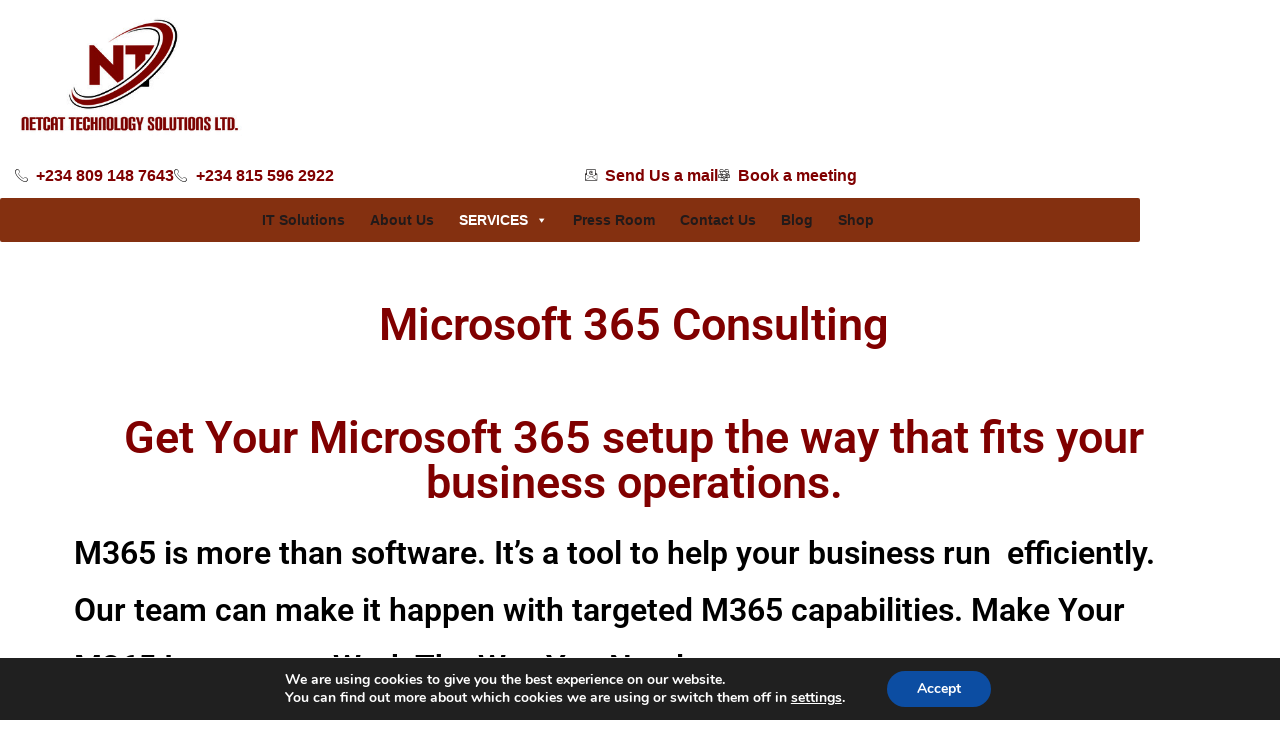

--- FILE ---
content_type: text/html; charset=UTF-8
request_url: https://netcatsolutions.ng/microsoft-365/
body_size: 39140
content:
<!DOCTYPE html><html class="html" lang="en-US"><head><meta charset="UTF-8"><link rel="profile" href="https://gmpg.org/xfn/11"><meta name='robots' content='index, follow, max-image-preview:large, max-snippet:-1, max-video-preview:-1' /><meta name="viewport" content="width=device-width, initial-scale=1"><title>Microsoft 365 helps business processes and employee productivity</title><meta name="description" content="Netcat Technology Microsoft 365 consulting can help you implement M365 for collaboration, document management, &amp; business process automation." /><link rel="canonical" href="https://netcatsolutions.ng/microsoft-365/" /><meta property="og:locale" content="en_US" /><meta property="og:type" content="article" /><meta property="og:title" content="microsoft 365" /><meta property="og:description" content="Netcat Technology Microsoft 365 consulting can help you implement M365 for collaboration, document management, &amp; business process automation." /><meta property="og:url" content="https://netcatsolutions.ng/microsoft-365/" /><meta property="og:site_name" content="Netcat Technology Solutions Nigeria LTD - Leading IT Solutions company" /><meta property="article:publisher" content="https://facebook.com/Netcatsolutionsng" /><meta property="article:modified_time" content="2023-12-07T20:13:03+00:00" /><meta property="og:image" content="https://netcatsolutions.ng/wp-content/uploads/2023/10/Microsoft-365-copy.jpg" /><meta property="og:image:width" content="675" /><meta property="og:image:height" content="450" /><meta property="og:image:type" content="image/jpeg" /><meta name="twitter:card" content="summary_large_image" /><meta name="twitter:title" content="microsoft 365" /><meta name="twitter:description" content="Netcat Technology Microsoft 365 consulting can help you implement M365 for collaboration, document management, &amp; business process automation." /><meta name="twitter:image" content="https://netcatsolutions.ng/wp-content/uploads/2023/10/Microsoft-365-copy.jpg" /><meta name="twitter:site" content="@Netcatsolutions" /><meta name="twitter:label1" content="Est. reading time" /><meta name="twitter:data1" content="4 minutes" /> <script type="application/ld+json" class="yoast-schema-graph">{"@context":"https://schema.org","@graph":[{"@type":"WebPage","@id":"https://netcatsolutions.ng/microsoft-365/","url":"https://netcatsolutions.ng/microsoft-365/","name":"Microsoft 365 helps business processes and employee productivity","isPartOf":{"@id":"https://netcatsolutions.ng/#website"},"primaryImageOfPage":{"@id":"https://netcatsolutions.ng/microsoft-365/#primaryimage"},"image":{"@id":"https://netcatsolutions.ng/microsoft-365/#primaryimage"},"thumbnailUrl":"https://netcatsolutions.ng/wp-content/uploads/2023/10/Microsoft-365-copy.jpg","datePublished":"2021-04-02T11:23:01+00:00","dateModified":"2023-12-07T20:13:03+00:00","description":"Netcat Technology Microsoft 365 consulting can help you implement M365 for collaboration, document management, & business process automation.","breadcrumb":{"@id":"https://netcatsolutions.ng/microsoft-365/#breadcrumb"},"inLanguage":"en-US","potentialAction":[{"@type":"ReadAction","target":["https://netcatsolutions.ng/microsoft-365/"]}]},{"@type":"ImageObject","inLanguage":"en-US","@id":"https://netcatsolutions.ng/microsoft-365/#primaryimage","url":"https://netcatsolutions.ng/wp-content/uploads/2023/10/Microsoft-365-copy.jpg","contentUrl":"https://netcatsolutions.ng/wp-content/uploads/2023/10/Microsoft-365-copy.jpg","width":675,"height":450,"caption":"Microsoft 365"},{"@type":"BreadcrumbList","@id":"https://netcatsolutions.ng/microsoft-365/#breadcrumb","itemListElement":[{"@type":"ListItem","position":1,"name":"Home","item":"https://netcatsolutions.ng/"},{"@type":"ListItem","position":2,"name":"Microsoft 365"}]},{"@type":"WebSite","@id":"https://netcatsolutions.ng/#website","url":"https://netcatsolutions.ng/","name":"Netcat Technology Solutions Nigeria LTD - Leading IT Solutions company","description":"Transforming lives and business with technology","publisher":{"@id":"https://netcatsolutions.ng/#organization"},"potentialAction":[{"@type":"SearchAction","target":{"@type":"EntryPoint","urlTemplate":"https://netcatsolutions.ng/?s={search_term_string}"},"query-input":{"@type":"PropertyValueSpecification","valueRequired":true,"valueName":"search_term_string"}}],"inLanguage":"en-US"},{"@type":"Organization","@id":"https://netcatsolutions.ng/#organization","name":"Netcat Technology Solutions Nigeria LTD","url":"https://netcatsolutions.ng/","logo":{"@type":"ImageObject","inLanguage":"en-US","@id":"https://netcatsolutions.ng/#/schema/logo/image/","url":"https://netcatsolutions.ng/wp-content/uploads/2023/06/NETCAT-TECHNOLOGY-MAIN-LOGO-500-by-500-cropped.png","contentUrl":"https://netcatsolutions.ng/wp-content/uploads/2023/06/NETCAT-TECHNOLOGY-MAIN-LOGO-500-by-500-cropped.png","width":357,"height":208,"caption":"Netcat Technology Solutions Nigeria LTD"},"image":{"@id":"https://netcatsolutions.ng/#/schema/logo/image/"},"sameAs":["https://facebook.com/Netcatsolutionsng","https://x.com/Netcatsolutions","https://www.linkedin.com/company/netcat-technology-solutions-nigeria","https://www.instagram.com/netcatsolutionsng/","https://g.page/r/CRGgruK058raEAE","https://www.youtube.com/channel/UC-9_SQvF_qkNznpXbq3YE6A","https://twitter.com/Netcatsolutions"]}]}</script> <link rel='dns-prefetch' href='//www.googletagmanager.com' /><link rel='dns-prefetch' href='//use.fontawesome.com' /><link rel="alternate" type="application/rss+xml" title="Netcat Technology Solutions Nigeria LTD - Leading IT Solutions company &raquo; Feed" href="https://netcatsolutions.ng/feed/" /><link rel="alternate" type="application/rss+xml" title="Netcat Technology Solutions Nigeria LTD - Leading IT Solutions company &raquo; Comments Feed" href="https://netcatsolutions.ng/comments/feed/" /><link rel="alternate" title="oEmbed (JSON)" type="application/json+oembed" href="https://netcatsolutions.ng/wp-json/oembed/1.0/embed?url=https%3A%2F%2Fnetcatsolutions.ng%2Fmicrosoft-365%2F" /><link rel="alternate" title="oEmbed (XML)" type="text/xml+oembed" href="https://netcatsolutions.ng/wp-json/oembed/1.0/embed?url=https%3A%2F%2Fnetcatsolutions.ng%2Fmicrosoft-365%2F&#038;format=xml" /><style id='wp-img-auto-sizes-contain-inline-css'>img:is([sizes=auto i],[sizes^="auto," i]){contain-intrinsic-size:3000px 1500px}
/*# sourceURL=wp-img-auto-sizes-contain-inline-css */</style><link data-optimized="1" rel='stylesheet' id='elementor-frontend-css' href='https://netcatsolutions.ng/wp-content/litespeed/css/d2e8df25baa7d424d247948bfb0c17d2.css?ver=c17d2' media='all' /><link data-optimized="1" rel='stylesheet' id='elementor-post-10321-css' href='https://netcatsolutions.ng/wp-content/litespeed/css/5379c74271045d4cbc54986bdc35a96d.css?ver=5a96d' media='all' /><link data-optimized="1" rel='stylesheet' id='elementor-post-13281-css' href='https://netcatsolutions.ng/wp-content/litespeed/css/17668e789fc29cfce54ed6e0c3ba8003.css?ver=a8003' media='all' /><link data-optimized="1" rel='stylesheet' id='fluentform-elementor-widget-css' href='https://netcatsolutions.ng/wp-content/litespeed/css/8e1abc5b1cf68ba2e236769afd87ecb6.css?ver=7ecb6' media='all' /><style id='classic-theme-styles-inline-css'>/*! This file is auto-generated */
.wp-block-button__link{color:#fff;background-color:#32373c;border-radius:9999px;box-shadow:none;text-decoration:none;padding:calc(.667em + 2px) calc(1.333em + 2px);font-size:1.125em}.wp-block-file__button{background:#32373c;color:#fff;text-decoration:none}
/*# sourceURL=/wp-includes/css/classic-themes.min.css */</style><link data-optimized="1" rel='stylesheet' id='wp-components-css' href='https://netcatsolutions.ng/wp-content/litespeed/css/ba8f0e1acdc15f07e65c67d3707aaabb.css?ver=aaabb' media='all' /><link data-optimized="1" rel='stylesheet' id='wp-preferences-css' href='https://netcatsolutions.ng/wp-content/litespeed/css/214d6c4a7f7d73cf4d65506a7a381e5c.css?ver=81e5c' media='all' /><link data-optimized="1" rel='stylesheet' id='wp-block-editor-css' href='https://netcatsolutions.ng/wp-content/litespeed/css/bbe83c384f7d9664c00dc1014d2e7de5.css?ver=e7de5' media='all' /><link data-optimized="1" rel='stylesheet' id='popup-maker-block-library-style-css' href='https://netcatsolutions.ng/wp-content/litespeed/css/7c06f56dec0191603b47e7d181867eca.css?ver=67eca' media='all' /><style id='filebird-block-filebird-gallery-style-inline-css'>ul.filebird-block-filebird-gallery{margin:auto!important;padding:0!important;width:100%}ul.filebird-block-filebird-gallery.layout-grid{display:grid;grid-gap:20px;align-items:stretch;grid-template-columns:repeat(var(--columns),1fr);justify-items:stretch}ul.filebird-block-filebird-gallery.layout-grid li img{border:1px solid #ccc;box-shadow:2px 2px 6px 0 rgba(0,0,0,.3);height:100%;max-width:100%;-o-object-fit:cover;object-fit:cover;width:100%}ul.filebird-block-filebird-gallery.layout-masonry{-moz-column-count:var(--columns);-moz-column-gap:var(--space);column-gap:var(--space);-moz-column-width:var(--min-width);columns:var(--min-width) var(--columns);display:block;overflow:auto}ul.filebird-block-filebird-gallery.layout-masonry li{margin-bottom:var(--space)}ul.filebird-block-filebird-gallery li{list-style:none}ul.filebird-block-filebird-gallery li figure{height:100%;margin:0;padding:0;position:relative;width:100%}ul.filebird-block-filebird-gallery li figure figcaption{background:linear-gradient(0deg,rgba(0,0,0,.7),rgba(0,0,0,.3) 70%,transparent);bottom:0;box-sizing:border-box;color:#fff;font-size:.8em;margin:0;max-height:100%;overflow:auto;padding:3em .77em .7em;position:absolute;text-align:center;width:100%;z-index:2}ul.filebird-block-filebird-gallery li figure figcaption a{color:inherit}

/*# sourceURL=https://netcatsolutions.ng/wp-content/plugins/filebird/blocks/filebird-gallery/build/style-index.css */</style><style id='font-awesome-svg-styles-default-inline-css'>.svg-inline--fa {
  display: inline-block;
  height: 1em;
  overflow: visible;
  vertical-align: -.125em;
}
/*# sourceURL=font-awesome-svg-styles-default-inline-css */</style><link data-optimized="1" rel='stylesheet' id='font-awesome-svg-styles-css' href='https://netcatsolutions.ng/wp-content/litespeed/css/b948cf08f67ae0598658a4f1aea4dd07.css?ver=4dd07' media='all' /><style id='font-awesome-svg-styles-inline-css'>.wp-block-font-awesome-icon svg::before,
   .wp-rich-text-font-awesome-icon svg::before {content: unset;}
/*# sourceURL=font-awesome-svg-styles-inline-css */</style><style id='global-styles-inline-css'>:root{--wp--preset--aspect-ratio--square: 1;--wp--preset--aspect-ratio--4-3: 4/3;--wp--preset--aspect-ratio--3-4: 3/4;--wp--preset--aspect-ratio--3-2: 3/2;--wp--preset--aspect-ratio--2-3: 2/3;--wp--preset--aspect-ratio--16-9: 16/9;--wp--preset--aspect-ratio--9-16: 9/16;--wp--preset--color--black: #000000;--wp--preset--color--cyan-bluish-gray: #abb8c3;--wp--preset--color--white: #ffffff;--wp--preset--color--pale-pink: #f78da7;--wp--preset--color--vivid-red: #cf2e2e;--wp--preset--color--luminous-vivid-orange: #ff6900;--wp--preset--color--luminous-vivid-amber: #fcb900;--wp--preset--color--light-green-cyan: #7bdcb5;--wp--preset--color--vivid-green-cyan: #00d084;--wp--preset--color--pale-cyan-blue: #8ed1fc;--wp--preset--color--vivid-cyan-blue: #0693e3;--wp--preset--color--vivid-purple: #9b51e0;--wp--preset--gradient--vivid-cyan-blue-to-vivid-purple: linear-gradient(135deg,rgb(6,147,227) 0%,rgb(155,81,224) 100%);--wp--preset--gradient--light-green-cyan-to-vivid-green-cyan: linear-gradient(135deg,rgb(122,220,180) 0%,rgb(0,208,130) 100%);--wp--preset--gradient--luminous-vivid-amber-to-luminous-vivid-orange: linear-gradient(135deg,rgb(252,185,0) 0%,rgb(255,105,0) 100%);--wp--preset--gradient--luminous-vivid-orange-to-vivid-red: linear-gradient(135deg,rgb(255,105,0) 0%,rgb(207,46,46) 100%);--wp--preset--gradient--very-light-gray-to-cyan-bluish-gray: linear-gradient(135deg,rgb(238,238,238) 0%,rgb(169,184,195) 100%);--wp--preset--gradient--cool-to-warm-spectrum: linear-gradient(135deg,rgb(74,234,220) 0%,rgb(151,120,209) 20%,rgb(207,42,186) 40%,rgb(238,44,130) 60%,rgb(251,105,98) 80%,rgb(254,248,76) 100%);--wp--preset--gradient--blush-light-purple: linear-gradient(135deg,rgb(255,206,236) 0%,rgb(152,150,240) 100%);--wp--preset--gradient--blush-bordeaux: linear-gradient(135deg,rgb(254,205,165) 0%,rgb(254,45,45) 50%,rgb(107,0,62) 100%);--wp--preset--gradient--luminous-dusk: linear-gradient(135deg,rgb(255,203,112) 0%,rgb(199,81,192) 50%,rgb(65,88,208) 100%);--wp--preset--gradient--pale-ocean: linear-gradient(135deg,rgb(255,245,203) 0%,rgb(182,227,212) 50%,rgb(51,167,181) 100%);--wp--preset--gradient--electric-grass: linear-gradient(135deg,rgb(202,248,128) 0%,rgb(113,206,126) 100%);--wp--preset--gradient--midnight: linear-gradient(135deg,rgb(2,3,129) 0%,rgb(40,116,252) 100%);--wp--preset--font-size--small: 13px;--wp--preset--font-size--medium: 20px;--wp--preset--font-size--large: 36px;--wp--preset--font-size--x-large: 42px;--wp--preset--spacing--20: 0.44rem;--wp--preset--spacing--30: 0.67rem;--wp--preset--spacing--40: 1rem;--wp--preset--spacing--50: 1.5rem;--wp--preset--spacing--60: 2.25rem;--wp--preset--spacing--70: 3.38rem;--wp--preset--spacing--80: 5.06rem;--wp--preset--shadow--natural: 6px 6px 9px rgba(0, 0, 0, 0.2);--wp--preset--shadow--deep: 12px 12px 50px rgba(0, 0, 0, 0.4);--wp--preset--shadow--sharp: 6px 6px 0px rgba(0, 0, 0, 0.2);--wp--preset--shadow--outlined: 6px 6px 0px -3px rgb(255, 255, 255), 6px 6px rgb(0, 0, 0);--wp--preset--shadow--crisp: 6px 6px 0px rgb(0, 0, 0);}:where(.is-layout-flex){gap: 0.5em;}:where(.is-layout-grid){gap: 0.5em;}body .is-layout-flex{display: flex;}.is-layout-flex{flex-wrap: wrap;align-items: center;}.is-layout-flex > :is(*, div){margin: 0;}body .is-layout-grid{display: grid;}.is-layout-grid > :is(*, div){margin: 0;}:where(.wp-block-columns.is-layout-flex){gap: 2em;}:where(.wp-block-columns.is-layout-grid){gap: 2em;}:where(.wp-block-post-template.is-layout-flex){gap: 1.25em;}:where(.wp-block-post-template.is-layout-grid){gap: 1.25em;}.has-black-color{color: var(--wp--preset--color--black) !important;}.has-cyan-bluish-gray-color{color: var(--wp--preset--color--cyan-bluish-gray) !important;}.has-white-color{color: var(--wp--preset--color--white) !important;}.has-pale-pink-color{color: var(--wp--preset--color--pale-pink) !important;}.has-vivid-red-color{color: var(--wp--preset--color--vivid-red) !important;}.has-luminous-vivid-orange-color{color: var(--wp--preset--color--luminous-vivid-orange) !important;}.has-luminous-vivid-amber-color{color: var(--wp--preset--color--luminous-vivid-amber) !important;}.has-light-green-cyan-color{color: var(--wp--preset--color--light-green-cyan) !important;}.has-vivid-green-cyan-color{color: var(--wp--preset--color--vivid-green-cyan) !important;}.has-pale-cyan-blue-color{color: var(--wp--preset--color--pale-cyan-blue) !important;}.has-vivid-cyan-blue-color{color: var(--wp--preset--color--vivid-cyan-blue) !important;}.has-vivid-purple-color{color: var(--wp--preset--color--vivid-purple) !important;}.has-black-background-color{background-color: var(--wp--preset--color--black) !important;}.has-cyan-bluish-gray-background-color{background-color: var(--wp--preset--color--cyan-bluish-gray) !important;}.has-white-background-color{background-color: var(--wp--preset--color--white) !important;}.has-pale-pink-background-color{background-color: var(--wp--preset--color--pale-pink) !important;}.has-vivid-red-background-color{background-color: var(--wp--preset--color--vivid-red) !important;}.has-luminous-vivid-orange-background-color{background-color: var(--wp--preset--color--luminous-vivid-orange) !important;}.has-luminous-vivid-amber-background-color{background-color: var(--wp--preset--color--luminous-vivid-amber) !important;}.has-light-green-cyan-background-color{background-color: var(--wp--preset--color--light-green-cyan) !important;}.has-vivid-green-cyan-background-color{background-color: var(--wp--preset--color--vivid-green-cyan) !important;}.has-pale-cyan-blue-background-color{background-color: var(--wp--preset--color--pale-cyan-blue) !important;}.has-vivid-cyan-blue-background-color{background-color: var(--wp--preset--color--vivid-cyan-blue) !important;}.has-vivid-purple-background-color{background-color: var(--wp--preset--color--vivid-purple) !important;}.has-black-border-color{border-color: var(--wp--preset--color--black) !important;}.has-cyan-bluish-gray-border-color{border-color: var(--wp--preset--color--cyan-bluish-gray) !important;}.has-white-border-color{border-color: var(--wp--preset--color--white) !important;}.has-pale-pink-border-color{border-color: var(--wp--preset--color--pale-pink) !important;}.has-vivid-red-border-color{border-color: var(--wp--preset--color--vivid-red) !important;}.has-luminous-vivid-orange-border-color{border-color: var(--wp--preset--color--luminous-vivid-orange) !important;}.has-luminous-vivid-amber-border-color{border-color: var(--wp--preset--color--luminous-vivid-amber) !important;}.has-light-green-cyan-border-color{border-color: var(--wp--preset--color--light-green-cyan) !important;}.has-vivid-green-cyan-border-color{border-color: var(--wp--preset--color--vivid-green-cyan) !important;}.has-pale-cyan-blue-border-color{border-color: var(--wp--preset--color--pale-cyan-blue) !important;}.has-vivid-cyan-blue-border-color{border-color: var(--wp--preset--color--vivid-cyan-blue) !important;}.has-vivid-purple-border-color{border-color: var(--wp--preset--color--vivid-purple) !important;}.has-vivid-cyan-blue-to-vivid-purple-gradient-background{background: var(--wp--preset--gradient--vivid-cyan-blue-to-vivid-purple) !important;}.has-light-green-cyan-to-vivid-green-cyan-gradient-background{background: var(--wp--preset--gradient--light-green-cyan-to-vivid-green-cyan) !important;}.has-luminous-vivid-amber-to-luminous-vivid-orange-gradient-background{background: var(--wp--preset--gradient--luminous-vivid-amber-to-luminous-vivid-orange) !important;}.has-luminous-vivid-orange-to-vivid-red-gradient-background{background: var(--wp--preset--gradient--luminous-vivid-orange-to-vivid-red) !important;}.has-very-light-gray-to-cyan-bluish-gray-gradient-background{background: var(--wp--preset--gradient--very-light-gray-to-cyan-bluish-gray) !important;}.has-cool-to-warm-spectrum-gradient-background{background: var(--wp--preset--gradient--cool-to-warm-spectrum) !important;}.has-blush-light-purple-gradient-background{background: var(--wp--preset--gradient--blush-light-purple) !important;}.has-blush-bordeaux-gradient-background{background: var(--wp--preset--gradient--blush-bordeaux) !important;}.has-luminous-dusk-gradient-background{background: var(--wp--preset--gradient--luminous-dusk) !important;}.has-pale-ocean-gradient-background{background: var(--wp--preset--gradient--pale-ocean) !important;}.has-electric-grass-gradient-background{background: var(--wp--preset--gradient--electric-grass) !important;}.has-midnight-gradient-background{background: var(--wp--preset--gradient--midnight) !important;}.has-small-font-size{font-size: var(--wp--preset--font-size--small) !important;}.has-medium-font-size{font-size: var(--wp--preset--font-size--medium) !important;}.has-large-font-size{font-size: var(--wp--preset--font-size--large) !important;}.has-x-large-font-size{font-size: var(--wp--preset--font-size--x-large) !important;}
:where(.wp-block-post-template.is-layout-flex){gap: 1.25em;}:where(.wp-block-post-template.is-layout-grid){gap: 1.25em;}
:where(.wp-block-term-template.is-layout-flex){gap: 1.25em;}:where(.wp-block-term-template.is-layout-grid){gap: 1.25em;}
:where(.wp-block-columns.is-layout-flex){gap: 2em;}:where(.wp-block-columns.is-layout-grid){gap: 2em;}
:root :where(.wp-block-pullquote){font-size: 1.5em;line-height: 1.6;}
/*# sourceURL=global-styles-inline-css */</style><link data-optimized="1" rel='stylesheet' id='mc4wp-form-themes-css' href='https://netcatsolutions.ng/wp-content/litespeed/css/2b69b006bdc6f29a583d42e8d899ea48.css?ver=9ea48' media='all' /><link data-optimized="1" rel='stylesheet' id='megamenu-css' href='https://netcatsolutions.ng/wp-content/litespeed/css/052319a0b622ab848d76c073e433550f.css?ver=3550f' media='all' /><link data-optimized="1" rel='stylesheet' id='dashicons-css' href='https://netcatsolutions.ng/wp-content/litespeed/css/91b2a457616a267e6c6148dd05d60c3f.css?ver=60c3f' media='all' /><link data-optimized="1" rel='stylesheet' id='font-awesome-css' href='https://netcatsolutions.ng/wp-content/litespeed/css/749447998d4f24905f57114abf47f405.css?ver=7f405' media='all' /><link data-optimized="1" rel='stylesheet' id='simple-line-icons-css' href='https://netcatsolutions.ng/wp-content/litespeed/css/5b08c59c535c355e21ef0a917f7f4596.css?ver=f4596' media='all' /><link data-optimized="1" rel='stylesheet' id='oceanwp-style-css' href='https://netcatsolutions.ng/wp-content/litespeed/css/bc082fd8a6d18b3ba9160448f5b00aa2.css?ver=00aa2' media='all' /><link rel='stylesheet' id='font-awesome-official-css' href='https://use.fontawesome.com/releases/v5.13.0/css/all.css' media='all' integrity="sha384-Bfad6CLCknfcloXFOyFnlgtENryhrpZCe29RTifKEixXQZ38WheV+i/6YWSzkz3V" crossorigin="anonymous" /><link data-optimized="1" rel='stylesheet' id='heateor_sss_frontend_css-css' href='https://netcatsolutions.ng/wp-content/litespeed/css/1990d638417f8e2ebcd8acff78c24c97.css?ver=24c97' media='all' /><style id='heateor_sss_frontend_css-inline-css'>.heateor_sss_button_instagram span.heateor_sss_svg,a.heateor_sss_instagram span.heateor_sss_svg{background:radial-gradient(circle at 30% 107%,#fdf497 0,#fdf497 5%,#fd5949 45%,#d6249f 60%,#285aeb 90%)}.heateor_sss_horizontal_sharing .heateor_sss_svg,.heateor_sss_standard_follow_icons_container .heateor_sss_svg{color:#fff;border-width:0px;border-style:solid;border-color:transparent}.heateor_sss_horizontal_sharing .heateorSssTCBackground{color:#666}.heateor_sss_horizontal_sharing span.heateor_sss_svg:hover,.heateor_sss_standard_follow_icons_container span.heateor_sss_svg:hover{border-color:transparent;}.heateor_sss_vertical_sharing span.heateor_sss_svg,.heateor_sss_floating_follow_icons_container span.heateor_sss_svg{color:#fff;border-width:0px;border-style:solid;border-color:transparent;}.heateor_sss_vertical_sharing .heateorSssTCBackground{color:#666;}.heateor_sss_vertical_sharing span.heateor_sss_svg:hover,.heateor_sss_floating_follow_icons_container span.heateor_sss_svg:hover{border-color:transparent;}@media screen and (max-width:783px) {.heateor_sss_vertical_sharing{display:none!important}}div.heateor_sss_sharing_title{text-align:center}div.heateor_sss_sharing_ul{width:100%;text-align:center;}div.heateor_sss_horizontal_sharing div.heateor_sss_sharing_ul a{float:none!important;display:inline-block;}
/*# sourceURL=heateor_sss_frontend_css-inline-css */</style><link data-optimized="1" rel='stylesheet' id='tablepress-default-css' href='https://netcatsolutions.ng/wp-content/litespeed/css/af08f1a8a783306729e4edfdbf210696.css?ver=10696' media='all' /><link data-optimized="1" rel='stylesheet' id='elementor-icons-css' href='https://netcatsolutions.ng/wp-content/litespeed/css/baadbf1f322aaecf190e01bdd085de76.css?ver=5de76' media='all' /><link data-optimized="1" rel='stylesheet' id='elementor-post-5173-css' href='https://netcatsolutions.ng/wp-content/litespeed/css/9a512c90905a520cf21d5b2aed763dc8.css?ver=63dc8' media='all' /><link data-optimized="1" rel='stylesheet' id='font-awesome-5-all-css' href='https://netcatsolutions.ng/wp-content/litespeed/css/9a10aee8fe26a0ac86cd9c7bdef62f88.css?ver=62f88' media='all' /><link data-optimized="1" rel='stylesheet' id='font-awesome-4-shim-css' href='https://netcatsolutions.ng/wp-content/litespeed/css/fe9970e3f15b48479e693a9a31acc135.css?ver=cc135' media='all' /><link data-optimized="1" rel='stylesheet' id='widget-heading-css' href='https://netcatsolutions.ng/wp-content/litespeed/css/759c2d1d86da423172a65d07fda843e0.css?ver=843e0' media='all' /><link data-optimized="1" rel='stylesheet' id='widget-spacer-css' href='https://netcatsolutions.ng/wp-content/litespeed/css/3c759ac46a44705bda645e121a3d2897.css?ver=d2897' media='all' /><link data-optimized="1" rel='stylesheet' id='widget-image-css' href='https://netcatsolutions.ng/wp-content/litespeed/css/42b433d78ef4400413ee9d497302ff0e.css?ver=2ff0e' media='all' /><link data-optimized="1" rel='stylesheet' id='widget-icon-list-css' href='https://netcatsolutions.ng/wp-content/litespeed/css/7c1767afd44f11726686d9b0fb1c3b66.css?ver=c3b66' media='all' /><link data-optimized="1" rel='stylesheet' id='e-animation-grow-css' href='https://netcatsolutions.ng/wp-content/litespeed/css/597aef600551d69fee8d3b02a3dc9f49.css?ver=c9f49' media='all' /><link data-optimized="1" rel='stylesheet' id='elementor-post-6099-css' href='https://netcatsolutions.ng/wp-content/litespeed/css/3f6f803aa39001694cecd0cbf5187aa3.css?ver=87aa3' media='all' /><link data-optimized="1" rel='stylesheet' id='ekit-widget-styles-css' href='https://netcatsolutions.ng/wp-content/litespeed/css/8d490848791f453709b0b621a7325518.css?ver=25518' media='all' /><link data-optimized="1" rel='stylesheet' id='ekit-responsive-css' href='https://netcatsolutions.ng/wp-content/litespeed/css/84a573bf39fe4afe006a2a2838530ce6.css?ver=30ce6' media='all' /><link data-optimized="1" rel='stylesheet' id='moove_gdpr_frontend-css' href='https://netcatsolutions.ng/wp-content/litespeed/css/6e96f79795093ddc7f1ed318ae427971.css?ver=27971' media='all' /><style id='moove_gdpr_frontend-inline-css'>#moove_gdpr_cookie_modal,#moove_gdpr_cookie_info_bar,.gdpr_cookie_settings_shortcode_content{font-family:&#039;Nunito&#039;,sans-serif}#moove_gdpr_save_popup_settings_button{background-color:#373737;color:#fff}#moove_gdpr_save_popup_settings_button:hover{background-color:#000}#moove_gdpr_cookie_info_bar .moove-gdpr-info-bar-container .moove-gdpr-info-bar-content a.mgbutton,#moove_gdpr_cookie_info_bar .moove-gdpr-info-bar-container .moove-gdpr-info-bar-content button.mgbutton{background-color:#0C4DA2}#moove_gdpr_cookie_modal .moove-gdpr-modal-content .moove-gdpr-modal-footer-content .moove-gdpr-button-holder a.mgbutton,#moove_gdpr_cookie_modal .moove-gdpr-modal-content .moove-gdpr-modal-footer-content .moove-gdpr-button-holder button.mgbutton,.gdpr_cookie_settings_shortcode_content .gdpr-shr-button.button-green{background-color:#0C4DA2;border-color:#0C4DA2}#moove_gdpr_cookie_modal .moove-gdpr-modal-content .moove-gdpr-modal-footer-content .moove-gdpr-button-holder a.mgbutton:hover,#moove_gdpr_cookie_modal .moove-gdpr-modal-content .moove-gdpr-modal-footer-content .moove-gdpr-button-holder button.mgbutton:hover,.gdpr_cookie_settings_shortcode_content .gdpr-shr-button.button-green:hover{background-color:#fff;color:#0C4DA2}#moove_gdpr_cookie_modal .moove-gdpr-modal-content .moove-gdpr-modal-close i,#moove_gdpr_cookie_modal .moove-gdpr-modal-content .moove-gdpr-modal-close span.gdpr-icon{background-color:#0C4DA2;border:1px solid #0C4DA2}#moove_gdpr_cookie_info_bar span.moove-gdpr-infobar-allow-all.focus-g,#moove_gdpr_cookie_info_bar span.moove-gdpr-infobar-allow-all:focus,#moove_gdpr_cookie_info_bar button.moove-gdpr-infobar-allow-all.focus-g,#moove_gdpr_cookie_info_bar button.moove-gdpr-infobar-allow-all:focus,#moove_gdpr_cookie_info_bar span.moove-gdpr-infobar-reject-btn.focus-g,#moove_gdpr_cookie_info_bar span.moove-gdpr-infobar-reject-btn:focus,#moove_gdpr_cookie_info_bar button.moove-gdpr-infobar-reject-btn.focus-g,#moove_gdpr_cookie_info_bar button.moove-gdpr-infobar-reject-btn:focus,#moove_gdpr_cookie_info_bar span.change-settings-button.focus-g,#moove_gdpr_cookie_info_bar span.change-settings-button:focus,#moove_gdpr_cookie_info_bar button.change-settings-button.focus-g,#moove_gdpr_cookie_info_bar button.change-settings-button:focus{-webkit-box-shadow:0 0 1px 3px #0C4DA2;-moz-box-shadow:0 0 1px 3px #0C4DA2;box-shadow:0 0 1px 3px #0C4DA2}#moove_gdpr_cookie_modal .moove-gdpr-modal-content .moove-gdpr-modal-close i:hover,#moove_gdpr_cookie_modal .moove-gdpr-modal-content .moove-gdpr-modal-close span.gdpr-icon:hover,#moove_gdpr_cookie_info_bar span[data-href]>u.change-settings-button{color:#0C4DA2}#moove_gdpr_cookie_modal .moove-gdpr-modal-content .moove-gdpr-modal-left-content #moove-gdpr-menu li.menu-item-selected a span.gdpr-icon,#moove_gdpr_cookie_modal .moove-gdpr-modal-content .moove-gdpr-modal-left-content #moove-gdpr-menu li.menu-item-selected button span.gdpr-icon{color:inherit}#moove_gdpr_cookie_modal .moove-gdpr-modal-content .moove-gdpr-modal-left-content #moove-gdpr-menu li a span.gdpr-icon,#moove_gdpr_cookie_modal .moove-gdpr-modal-content .moove-gdpr-modal-left-content #moove-gdpr-menu li button span.gdpr-icon{color:inherit}#moove_gdpr_cookie_modal .gdpr-acc-link{line-height:0;font-size:0;color:transparent;position:absolute}#moove_gdpr_cookie_modal .moove-gdpr-modal-content .moove-gdpr-modal-close:hover i,#moove_gdpr_cookie_modal .moove-gdpr-modal-content .moove-gdpr-modal-left-content #moove-gdpr-menu li a,#moove_gdpr_cookie_modal .moove-gdpr-modal-content .moove-gdpr-modal-left-content #moove-gdpr-menu li button,#moove_gdpr_cookie_modal .moove-gdpr-modal-content .moove-gdpr-modal-left-content #moove-gdpr-menu li button i,#moove_gdpr_cookie_modal .moove-gdpr-modal-content .moove-gdpr-modal-left-content #moove-gdpr-menu li a i,#moove_gdpr_cookie_modal .moove-gdpr-modal-content .moove-gdpr-tab-main .moove-gdpr-tab-main-content a:hover,#moove_gdpr_cookie_info_bar.moove-gdpr-dark-scheme .moove-gdpr-info-bar-container .moove-gdpr-info-bar-content a.mgbutton:hover,#moove_gdpr_cookie_info_bar.moove-gdpr-dark-scheme .moove-gdpr-info-bar-container .moove-gdpr-info-bar-content button.mgbutton:hover,#moove_gdpr_cookie_info_bar.moove-gdpr-dark-scheme .moove-gdpr-info-bar-container .moove-gdpr-info-bar-content a:hover,#moove_gdpr_cookie_info_bar.moove-gdpr-dark-scheme .moove-gdpr-info-bar-container .moove-gdpr-info-bar-content button:hover,#moove_gdpr_cookie_info_bar.moove-gdpr-dark-scheme .moove-gdpr-info-bar-container .moove-gdpr-info-bar-content span.change-settings-button:hover,#moove_gdpr_cookie_info_bar.moove-gdpr-dark-scheme .moove-gdpr-info-bar-container .moove-gdpr-info-bar-content button.change-settings-button:hover,#moove_gdpr_cookie_info_bar.moove-gdpr-dark-scheme .moove-gdpr-info-bar-container .moove-gdpr-info-bar-content u.change-settings-button:hover,#moove_gdpr_cookie_info_bar span[data-href]>u.change-settings-button,#moove_gdpr_cookie_info_bar.moove-gdpr-dark-scheme .moove-gdpr-info-bar-container .moove-gdpr-info-bar-content a.mgbutton.focus-g,#moove_gdpr_cookie_info_bar.moove-gdpr-dark-scheme .moove-gdpr-info-bar-container .moove-gdpr-info-bar-content button.mgbutton.focus-g,#moove_gdpr_cookie_info_bar.moove-gdpr-dark-scheme .moove-gdpr-info-bar-container .moove-gdpr-info-bar-content a.focus-g,#moove_gdpr_cookie_info_bar.moove-gdpr-dark-scheme .moove-gdpr-info-bar-container .moove-gdpr-info-bar-content button.focus-g,#moove_gdpr_cookie_info_bar.moove-gdpr-dark-scheme .moove-gdpr-info-bar-container .moove-gdpr-info-bar-content a.mgbutton:focus,#moove_gdpr_cookie_info_bar.moove-gdpr-dark-scheme .moove-gdpr-info-bar-container .moove-gdpr-info-bar-content button.mgbutton:focus,#moove_gdpr_cookie_info_bar.moove-gdpr-dark-scheme .moove-gdpr-info-bar-container .moove-gdpr-info-bar-content a:focus,#moove_gdpr_cookie_info_bar.moove-gdpr-dark-scheme .moove-gdpr-info-bar-container .moove-gdpr-info-bar-content button:focus,#moove_gdpr_cookie_info_bar.moove-gdpr-dark-scheme .moove-gdpr-info-bar-container .moove-gdpr-info-bar-content span.change-settings-button.focus-g,span.change-settings-button:focus,button.change-settings-button.focus-g,button.change-settings-button:focus,#moove_gdpr_cookie_info_bar.moove-gdpr-dark-scheme .moove-gdpr-info-bar-container .moove-gdpr-info-bar-content u.change-settings-button.focus-g,#moove_gdpr_cookie_info_bar.moove-gdpr-dark-scheme .moove-gdpr-info-bar-container .moove-gdpr-info-bar-content u.change-settings-button:focus{color:#0C4DA2}#moove_gdpr_cookie_modal .moove-gdpr-branding.focus-g span,#moove_gdpr_cookie_modal .moove-gdpr-modal-content .moove-gdpr-tab-main a.focus-g,#moove_gdpr_cookie_modal .moove-gdpr-modal-content .moove-gdpr-tab-main .gdpr-cd-details-toggle.focus-g{color:#0C4DA2}#moove_gdpr_cookie_modal.gdpr_lightbox-hide{display:none}
/*# sourceURL=moove_gdpr_frontend-inline-css */</style><link data-optimized="1" rel='stylesheet' id='oe-widgets-style-css' href='https://netcatsolutions.ng/wp-content/litespeed/css/9bafd7d39be531838d0167257c9ebd3d.css?ver=ebd3d' media='all' /><link rel='stylesheet' id='font-awesome-official-v4shim-css' href='https://use.fontawesome.com/releases/v5.13.0/css/v4-shims.css' media='all' integrity="sha384-/7iOrVBege33/9vHFYEtviVcxjUsNCqyeMnlW/Ms+PH8uRdFkKFmqf9CbVAN0Qef" crossorigin="anonymous" /><style id='font-awesome-official-v4shim-inline-css'>@font-face {
font-family: "FontAwesome";
font-display: block;
src: url("https://use.fontawesome.com/releases/v5.13.0/webfonts/fa-brands-400.eot"),
		url("https://use.fontawesome.com/releases/v5.13.0/webfonts/fa-brands-400.eot?#iefix") format("embedded-opentype"),
		url("https://use.fontawesome.com/releases/v5.13.0/webfonts/fa-brands-400.woff2") format("woff2"),
		url("https://use.fontawesome.com/releases/v5.13.0/webfonts/fa-brands-400.woff") format("woff"),
		url("https://use.fontawesome.com/releases/v5.13.0/webfonts/fa-brands-400.ttf") format("truetype"),
		url("https://use.fontawesome.com/releases/v5.13.0/webfonts/fa-brands-400.svg#fontawesome") format("svg");
}

@font-face {
font-family: "FontAwesome";
font-display: block;
src: url("https://use.fontawesome.com/releases/v5.13.0/webfonts/fa-solid-900.eot"),
		url("https://use.fontawesome.com/releases/v5.13.0/webfonts/fa-solid-900.eot?#iefix") format("embedded-opentype"),
		url("https://use.fontawesome.com/releases/v5.13.0/webfonts/fa-solid-900.woff2") format("woff2"),
		url("https://use.fontawesome.com/releases/v5.13.0/webfonts/fa-solid-900.woff") format("woff"),
		url("https://use.fontawesome.com/releases/v5.13.0/webfonts/fa-solid-900.ttf") format("truetype"),
		url("https://use.fontawesome.com/releases/v5.13.0/webfonts/fa-solid-900.svg#fontawesome") format("svg");
}

@font-face {
font-family: "FontAwesome";
font-display: block;
src: url("https://use.fontawesome.com/releases/v5.13.0/webfonts/fa-regular-400.eot"),
		url("https://use.fontawesome.com/releases/v5.13.0/webfonts/fa-regular-400.eot?#iefix") format("embedded-opentype"),
		url("https://use.fontawesome.com/releases/v5.13.0/webfonts/fa-regular-400.woff2") format("woff2"),
		url("https://use.fontawesome.com/releases/v5.13.0/webfonts/fa-regular-400.woff") format("woff"),
		url("https://use.fontawesome.com/releases/v5.13.0/webfonts/fa-regular-400.ttf") format("truetype"),
		url("https://use.fontawesome.com/releases/v5.13.0/webfonts/fa-regular-400.svg#fontawesome") format("svg");
unicode-range: U+F004-F005,U+F007,U+F017,U+F022,U+F024,U+F02E,U+F03E,U+F044,U+F057-F059,U+F06E,U+F070,U+F075,U+F07B-F07C,U+F080,U+F086,U+F089,U+F094,U+F09D,U+F0A0,U+F0A4-F0A7,U+F0C5,U+F0C7-F0C8,U+F0E0,U+F0EB,U+F0F3,U+F0F8,U+F0FE,U+F111,U+F118-F11A,U+F11C,U+F133,U+F144,U+F146,U+F14A,U+F14D-F14E,U+F150-F152,U+F15B-F15C,U+F164-F165,U+F185-F186,U+F191-F192,U+F1AD,U+F1C1-F1C9,U+F1CD,U+F1D8,U+F1E3,U+F1EA,U+F1F6,U+F1F9,U+F20A,U+F247-F249,U+F24D,U+F254-F25B,U+F25D,U+F267,U+F271-F274,U+F279,U+F28B,U+F28D,U+F2B5-F2B6,U+F2B9,U+F2BB,U+F2BD,U+F2C1-F2C2,U+F2D0,U+F2D2,U+F2DC,U+F2ED,U+F328,U+F358-F35B,U+F3A5,U+F3D1,U+F410,U+F4AD;
}
/*# sourceURL=font-awesome-official-v4shim-inline-css */</style><link data-optimized="1" rel='stylesheet' id='elementor-gf-local-roboto-css' href='https://netcatsolutions.ng/wp-content/litespeed/css/62aa29e7ad86b3f933e10548acd4e96f.css?ver=4e96f' media='all' /><link data-optimized="1" rel='stylesheet' id='elementor-gf-local-robotoslab-css' href='https://netcatsolutions.ng/wp-content/litespeed/css/cad57cb03b4c9323159d7e76f8d95a97.css?ver=95a97' media='all' /><link data-optimized="1" rel='stylesheet' id='elementor-icons-ekiticons-css' href='https://netcatsolutions.ng/wp-content/litespeed/css/9c8394d63a9d6e827e51ed62dc8da53e.css?ver=da53e' media='all' /><link data-optimized="1" rel='stylesheet' id='elementor-icons-shared-0-css' href='https://netcatsolutions.ng/wp-content/litespeed/css/f970a8edc30c4a053f1c2520e22f5919.css?ver=f5919' media='all' /><link data-optimized="1" rel='stylesheet' id='elementor-icons-fa-brands-css' href='https://netcatsolutions.ng/wp-content/litespeed/css/7d772a62c52593bffe0c261f59eb34f8.css?ver=b34f8' media='all' /><link data-optimized="1" rel='stylesheet' id='elementor-icons-fa-solid-css' href='https://netcatsolutions.ng/wp-content/litespeed/css/8b4829db609530f52386615b5c490f5a.css?ver=90f5a' media='all' />
<script src="https://netcatsolutions.ng/wp-includes/js/jquery/jquery.min.js" id="jquery-core-js"></script> <script data-optimized="1" src="https://netcatsolutions.ng/wp-content/litespeed/js/7a7a6159648c9b4b9202669baf1a3b65.js?ver=a3b65" id="jquery-migrate-js" defer data-deferred="1"></script> 
 <script src="https://www.googletagmanager.com/gtag/js?id=G-8VP6X690X9" id="google_gtagjs-js" defer data-deferred="1"></script> <script id="google_gtagjs-js-after" src="[data-uri]" defer></script> <script data-optimized="1" src="https://netcatsolutions.ng/wp-content/litespeed/js/837b5d40d08a0275c0187ae8ca18bda2.js?ver=8bda2" id="font-awesome-4-shim-js" defer data-deferred="1"></script> <link rel="https://api.w.org/" href="https://netcatsolutions.ng/wp-json/" /><link rel="alternate" title="JSON" type="application/json" href="https://netcatsolutions.ng/wp-json/wp/v2/pages/6099" /><link rel="EditURI" type="application/rsd+xml" title="RSD" href="https://netcatsolutions.ng/xmlrpc.php?rsd" /><meta name="generator" content="WordPress 6.9" /><link rel='shortlink' href='https://netcatsolutions.ng/?p=6099' /> <script type="text/javascript" src="[data-uri]" defer></script><meta name="generator" content="Site Kit by Google 1.171.0" /><meta name="onesignal-plugin" content="wordpress-3.8.0"> <script src="https://cdn.onesignal.com/sdks/web/v16/OneSignalSDK.page.js" defer></script> <script src="[data-uri]" defer></script> <meta name="generator" content="Elementor 3.34.4; features: additional_custom_breakpoints; settings: css_print_method-external, google_font-enabled, font_display-auto"><style>.e-con.e-parent:nth-of-type(n+4):not(.e-lazyloaded):not(.e-no-lazyload),
				.e-con.e-parent:nth-of-type(n+4):not(.e-lazyloaded):not(.e-no-lazyload) * {
					background-image: none !important;
				}
				@media screen and (max-height: 1024px) {
					.e-con.e-parent:nth-of-type(n+3):not(.e-lazyloaded):not(.e-no-lazyload),
					.e-con.e-parent:nth-of-type(n+3):not(.e-lazyloaded):not(.e-no-lazyload) * {
						background-image: none !important;
					}
				}
				@media screen and (max-height: 640px) {
					.e-con.e-parent:nth-of-type(n+2):not(.e-lazyloaded):not(.e-no-lazyload),
					.e-con.e-parent:nth-of-type(n+2):not(.e-lazyloaded):not(.e-no-lazyload) * {
						background-image: none !important;
					}
				}</style> <script src="[data-uri]" defer></script> <link rel="icon" href="https://netcatsolutions.ng/wp-content/uploads/2025/11/cropped-android-chrome-512x512-1-32x32.png" sizes="32x32" /><link rel="icon" href="https://netcatsolutions.ng/wp-content/uploads/2025/11/cropped-android-chrome-512x512-1-192x192.png" sizes="192x192" /><link rel="apple-touch-icon" href="https://netcatsolutions.ng/wp-content/uploads/2025/11/cropped-android-chrome-512x512-1-180x180.png" /><meta name="msapplication-TileImage" content="https://netcatsolutions.ng/wp-content/uploads/2025/11/cropped-android-chrome-512x512-1-270x270.png" /><style id="wp-custom-css">a:focus{outline:0 !important;outline:none !important}</style><style type="text/css">/* Colors */a:hover,a.light:hover,.theme-heading .text::before,.theme-heading .text::after,#top-bar-content >a:hover,#top-bar-social li.oceanwp-email a:hover,#site-navigation-wrap .dropdown-menu >li >a:hover,#site-header.medium-header #medium-searchform button:hover,.oceanwp-mobile-menu-icon a:hover,.blog-entry.post .blog-entry-header .entry-title a:hover,.blog-entry.post .blog-entry-readmore a:hover,.blog-entry.thumbnail-entry .blog-entry-category a,ul.meta li a:hover,.dropcap,.single nav.post-navigation .nav-links .title,body .related-post-title a:hover,body #wp-calendar caption,body .contact-info-widget.default i,body .contact-info-widget.big-icons i,body .custom-links-widget .oceanwp-custom-links li a:hover,body .custom-links-widget .oceanwp-custom-links li a:hover:before,body .posts-thumbnails-widget li a:hover,body .social-widget li.oceanwp-email a:hover,.comment-author .comment-meta .comment-reply-link,#respond #cancel-comment-reply-link:hover,#footer-widgets .footer-box a:hover,#footer-bottom a:hover,#footer-bottom #footer-bottom-menu a:hover,.sidr a:hover,.sidr-class-dropdown-toggle:hover,.sidr-class-menu-item-has-children.active >a,.sidr-class-menu-item-has-children.active >a >.sidr-class-dropdown-toggle,input[type=checkbox]:checked:before{color:#800000}.single nav.post-navigation .nav-links .title .owp-icon use,.blog-entry.post .blog-entry-readmore a:hover .owp-icon use,body .contact-info-widget.default .owp-icon use,body .contact-info-widget.big-icons .owp-icon use{stroke:#800000}input[type="button"],input[type="reset"],input[type="submit"],button[type="submit"],.button,#site-navigation-wrap .dropdown-menu >li.btn >a >span,.thumbnail:hover i,.thumbnail:hover .link-post-svg-icon,.post-quote-content,.omw-modal .omw-close-modal,body .contact-info-widget.big-icons li:hover i,body .contact-info-widget.big-icons li:hover .owp-icon,body div.wpforms-container-full .wpforms-form input[type=submit],body div.wpforms-container-full .wpforms-form button[type=submit],body div.wpforms-container-full .wpforms-form .wpforms-page-button,.woocommerce-cart .wp-element-button,.woocommerce-checkout .wp-element-button,.wp-block-button__link{background-color:#800000}.widget-title{border-color:#800000}blockquote{border-color:#800000}.wp-block-quote{border-color:#800000}#searchform-dropdown{border-color:#800000}.dropdown-menu .sub-menu{border-color:#800000}.blog-entry.large-entry .blog-entry-readmore a:hover{border-color:#800000}.oceanwp-newsletter-form-wrap input[type="email"]:focus{border-color:#800000}.social-widget li.oceanwp-email a:hover{border-color:#800000}#respond #cancel-comment-reply-link:hover{border-color:#800000}body .contact-info-widget.big-icons li:hover i{border-color:#800000}body .contact-info-widget.big-icons li:hover .owp-icon{border-color:#800000}#footer-widgets .oceanwp-newsletter-form-wrap input[type="email"]:focus{border-color:#800000}input[type="button"]:hover,input[type="reset"]:hover,input[type="submit"]:hover,button[type="submit"]:hover,input[type="button"]:focus,input[type="reset"]:focus,input[type="submit"]:focus,button[type="submit"]:focus,.button:hover,.button:focus,#site-navigation-wrap .dropdown-menu >li.btn >a:hover >span,.post-quote-author,.omw-modal .omw-close-modal:hover,body div.wpforms-container-full .wpforms-form input[type=submit]:hover,body div.wpforms-container-full .wpforms-form button[type=submit]:hover,body div.wpforms-container-full .wpforms-form .wpforms-page-button:hover,.woocommerce-cart .wp-element-button:hover,.woocommerce-checkout .wp-element-button:hover,.wp-block-button__link:hover{background-color:#1e73be}a{color:#dd3333}a .owp-icon use{stroke:#dd3333}.boxed-layout{background-color:#ffffff}body .theme-button,body input[type="submit"],body button[type="submit"],body button,body .button,body div.wpforms-container-full .wpforms-form input[type=submit],body div.wpforms-container-full .wpforms-form button[type=submit],body div.wpforms-container-full .wpforms-form .wpforms-page-button,.woocommerce-cart .wp-element-button,.woocommerce-checkout .wp-element-button,.wp-block-button__link{background-color:#ba2500}body .theme-button,body input[type="submit"],body button[type="submit"],body button,body .button,body div.wpforms-container-full .wpforms-form input[type=submit],body div.wpforms-container-full .wpforms-form button[type=submit],body div.wpforms-container-full .wpforms-form .wpforms-page-button,.woocommerce-cart .wp-element-button,.woocommerce-checkout .wp-element-button,.wp-block-button__link{border-color:#ffffff}body .theme-button:hover,body input[type="submit"]:hover,body button[type="submit"]:hover,body button:hover,body .button:hover,body div.wpforms-container-full .wpforms-form input[type=submit]:hover,body div.wpforms-container-full .wpforms-form input[type=submit]:active,body div.wpforms-container-full .wpforms-form button[type=submit]:hover,body div.wpforms-container-full .wpforms-form button[type=submit]:active,body div.wpforms-container-full .wpforms-form .wpforms-page-button:hover,body div.wpforms-container-full .wpforms-form .wpforms-page-button:active,.woocommerce-cart .wp-element-button:hover,.woocommerce-checkout .wp-element-button:hover,.wp-block-button__link:hover{border-color:#ffffff}.page-header .page-subheading{color:#800000}body{color:#000000}h1,h2,h3,h4,h5,h6,.theme-heading,.widget-title,.oceanwp-widget-recent-posts-title,.comment-reply-title,.entry-title,.sidebar-box .widget-title{color:#800000}h1{color:#800000}h2{color:#800000}h3{color:#800000}h4{color:#800000}/* OceanWP Style Settings CSS */.theme-button,input[type="submit"],button[type="submit"],button,.button,body div.wpforms-container-full .wpforms-form input[type=submit],body div.wpforms-container-full .wpforms-form button[type=submit],body div.wpforms-container-full .wpforms-form .wpforms-page-button{border-style:solid}.theme-button,input[type="submit"],button[type="submit"],button,.button,body div.wpforms-container-full .wpforms-form input[type=submit],body div.wpforms-container-full .wpforms-form button[type=submit],body div.wpforms-container-full .wpforms-form .wpforms-page-button{border-width:1px}form input[type="text"],form input[type="password"],form input[type="email"],form input[type="url"],form input[type="date"],form input[type="month"],form input[type="time"],form input[type="datetime"],form input[type="datetime-local"],form input[type="week"],form input[type="number"],form input[type="search"],form input[type="tel"],form input[type="color"],form select,form textarea,.woocommerce .woocommerce-checkout .select2-container--default .select2-selection--single{border-style:solid}body div.wpforms-container-full .wpforms-form input[type=date],body div.wpforms-container-full .wpforms-form input[type=datetime],body div.wpforms-container-full .wpforms-form input[type=datetime-local],body div.wpforms-container-full .wpforms-form input[type=email],body div.wpforms-container-full .wpforms-form input[type=month],body div.wpforms-container-full .wpforms-form input[type=number],body div.wpforms-container-full .wpforms-form input[type=password],body div.wpforms-container-full .wpforms-form input[type=range],body div.wpforms-container-full .wpforms-form input[type=search],body div.wpforms-container-full .wpforms-form input[type=tel],body div.wpforms-container-full .wpforms-form input[type=text],body div.wpforms-container-full .wpforms-form input[type=time],body div.wpforms-container-full .wpforms-form input[type=url],body div.wpforms-container-full .wpforms-form input[type=week],body div.wpforms-container-full .wpforms-form select,body div.wpforms-container-full .wpforms-form textarea{border-style:solid}form input[type="text"],form input[type="password"],form input[type="email"],form input[type="url"],form input[type="date"],form input[type="month"],form input[type="time"],form input[type="datetime"],form input[type="datetime-local"],form input[type="week"],form input[type="number"],form input[type="search"],form input[type="tel"],form input[type="color"],form select,form textarea{border-radius:3px}body div.wpforms-container-full .wpforms-form input[type=date],body div.wpforms-container-full .wpforms-form input[type=datetime],body div.wpforms-container-full .wpforms-form input[type=datetime-local],body div.wpforms-container-full .wpforms-form input[type=email],body div.wpforms-container-full .wpforms-form input[type=month],body div.wpforms-container-full .wpforms-form input[type=number],body div.wpforms-container-full .wpforms-form input[type=password],body div.wpforms-container-full .wpforms-form input[type=range],body div.wpforms-container-full .wpforms-form input[type=search],body div.wpforms-container-full .wpforms-form input[type=tel],body div.wpforms-container-full .wpforms-form input[type=text],body div.wpforms-container-full .wpforms-form input[type=time],body div.wpforms-container-full .wpforms-form input[type=url],body div.wpforms-container-full .wpforms-form input[type=week],body div.wpforms-container-full .wpforms-form select,body div.wpforms-container-full .wpforms-form textarea{border-radius:3px}#scroll-top{bottom:97px}#scroll-top{width:28px;height:28px;line-height:28px}#scroll-top{font-size:17px}#scroll-top .owp-icon{width:17px;height:17px}#scroll-top{background-color:#dd3333}#scroll-top:hover{background-color:#1e73be}/* Header */#site-navigation-wrap .dropdown-menu >li >a,#site-navigation-wrap .dropdown-menu >li >span.opl-logout-link,.oceanwp-mobile-menu-icon a,.mobile-menu-close,.after-header-content-inner >a{line-height:15px}#site-header.has-header-media .overlay-header-media{background-color:#843010}#site-header{border-color:#ffffff}#site-logo #site-logo-inner a img,#site-header.center-header #site-navigation-wrap .middle-site-logo a img{max-width:75px}#site-header #site-logo #site-logo-inner a img,#site-header.center-header #site-navigation-wrap .middle-site-logo a img{max-height:75px}#site-navigation-wrap .dropdown-menu >li >a{padding:0 17px}#mobile-dropdown{max-height:227px}/* Topbar */#top-bar-wrap,.oceanwp-top-bar-sticky{background-color:#000000}#top-bar-wrap,#top-bar-content strong{color:#ffffff}#top-bar-content a,#top-bar-social-alt a{color:#ffffff}#top-bar-content a:hover,#top-bar-social-alt a:hover{color:#dd3333}/* Blog CSS */.blog-entry.post .blog-entry-header .entry-title a{color:#800000}.single-post .entry-title{color:#800000}.ocean-single-post-header ul.meta-item li a:hover{color:#333333}/* Typography */body{font-family:Verdana,Geneva,sans-serif;font-size:14px;line-height:1.8}h1,h2,h3,h4,h5,h6,.theme-heading,.widget-title,.oceanwp-widget-recent-posts-title,.comment-reply-title,.entry-title,.sidebar-box .widget-title{font-family:Verdana,Geneva,sans-serif;line-height:1.4}h1{font-family:Verdana,Geneva,sans-serif;font-size:23px;line-height:1.4}h2{font-family:Verdana,Geneva,sans-serif;font-size:20px;line-height:1.4}h3{font-family:Verdana,Geneva,sans-serif;font-size:18px;line-height:1.4}h4{font-family:Verdana,Geneva,sans-serif;font-size:17px;line-height:1.4}h5{font-size:14px;line-height:1.4}h6{font-size:15px;line-height:1.4}.page-header .page-header-title,.page-header.background-image-page-header .page-header-title{font-size:32px;line-height:1.4}.page-header .page-subheading{font-size:15px;line-height:1.8}.site-breadcrumbs,.site-breadcrumbs a{font-family:Arial Black,Gadget,sans-serif;font-size:13px;line-height:1.4;font-weight:400}#top-bar-content,#top-bar-social-alt{font-size:12px;line-height:1.8}#site-logo a.site-logo-text{font-size:24px;line-height:1.8}.dropdown-menu ul li a.menu-link,#site-header.full_screen-header .fs-dropdown-menu ul.sub-menu li a{font-size:12px;line-height:1.2;letter-spacing:.6px}.sidr-class-dropdown-menu li a,a.sidr-class-toggle-sidr-close,#mobile-dropdown ul li a,body #mobile-fullscreen ul li a{font-size:15px;line-height:1.8}.blog-entry.post .blog-entry-header .entry-title a{font-family:Verdana,Geneva,sans-serif;font-size:24px;line-height:1.4}.ocean-single-post-header .single-post-title{font-size:34px;line-height:1.4;letter-spacing:.6px}.ocean-single-post-header ul.meta-item li,.ocean-single-post-header ul.meta-item li a{font-size:13px;line-height:1.4;letter-spacing:.6px}.ocean-single-post-header .post-author-name,.ocean-single-post-header .post-author-name a{font-size:14px;line-height:1.4;letter-spacing:.6px}.ocean-single-post-header .post-author-description{font-size:12px;line-height:1.4;letter-spacing:.6px}.single-post .entry-title{font-family:Verdana,Geneva,sans-serif;line-height:1.4;letter-spacing:.6px}.single-post ul.meta li,.single-post ul.meta li a{font-size:14px;line-height:1.4;letter-spacing:.6px}.sidebar-box .widget-title,.sidebar-box.widget_block .wp-block-heading{font-size:13px;line-height:1;letter-spacing:1px}#footer-widgets .footer-box .widget-title{font-size:13px;line-height:1;letter-spacing:1px}#footer-bottom #copyright{font-size:12px;line-height:1}#footer-bottom #footer-bottom-menu{font-size:12px;line-height:1}.woocommerce-store-notice.demo_store{line-height:2;letter-spacing:1.5px}.demo_store .woocommerce-store-notice__dismiss-link{line-height:2;letter-spacing:1.5px}.woocommerce ul.products li.product li.title h2,.woocommerce ul.products li.product li.title a{font-family:Verdana,Geneva,sans-serif;font-size:14px;line-height:1.5}.woocommerce ul.products li.product li.category,.woocommerce ul.products li.product li.category a{font-family:Verdana,Geneva,sans-serif;font-size:12px;line-height:1}.woocommerce ul.products li.product .price{font-family:Verdana,Geneva,sans-serif;font-size:18px;line-height:1}.woocommerce ul.products li.product .button,.woocommerce ul.products li.product .product-inner .added_to_cart{font-family:Verdana,Geneva,sans-serif;font-size:12px;line-height:1.5;letter-spacing:1px}.woocommerce ul.products li.owp-woo-cond-notice span,.woocommerce ul.products li.owp-woo-cond-notice a{font-size:16px;line-height:1;letter-spacing:1px;font-weight:600;text-transform:capitalize}.woocommerce div.product .product_title{font-family:Verdana,Geneva,sans-serif;font-size:24px;line-height:1.4;letter-spacing:.6px}.woocommerce div.product p.price{font-size:36px;line-height:1}.woocommerce .owp-btn-normal .summary form button.button,.woocommerce .owp-btn-big .summary form button.button,.woocommerce .owp-btn-very-big .summary form button.button{font-size:12px;line-height:1.5;letter-spacing:1px;text-transform:uppercase}.woocommerce div.owp-woo-single-cond-notice span,.woocommerce div.owp-woo-single-cond-notice a{font-size:18px;line-height:2;letter-spacing:1.5px;font-weight:600;text-transform:capitalize}.ocean-preloader--active .preloader-after-content{font-size:20px;line-height:1.8;letter-spacing:.6px}</style><style type="text/css">/** Mega Menu CSS: fs **/</style></head><body class="wp-singular page-template-default page page-id-6099 wp-custom-logo wp-embed-responsive wp-theme-oceanwp mega-menu-main-menu oceanwp-theme dropdown-mobile no-header-border default-breakpoint content-full-width content-max-width page-header-disabled has-breadcrumbs elementor-default elementor-kit-5173 elementor-page elementor-page-6099" itemscope="itemscope" itemtype="https://schema.org/WebPage">
<noscript>
<iframe data-lazyloaded="1" src="about:blank" data-src="https://www.googletagmanager.com/ns.html?id=GTM-NFT2FDQ" height="0" width="0" style="display:none;visibility:hidden"></iframe><noscript><iframe src="https://www.googletagmanager.com/ns.html?id=GTM-NFT2FDQ" height="0" width="0" style="display:none;visibility:hidden"></iframe></noscript>
</noscript><div id="outer-wrap" class="site clr"><a class="skip-link screen-reader-text" href="#main">Skip to content</a><div id="wrap" class="clr"><div class="ekit-template-content-markup ekit-template-content-header"><div data-elementor-type="wp-post" data-elementor-id="10321" class="elementor elementor-10321"><section class="elementor-section elementor-top-section elementor-element elementor-element-45bacc1 elementor-section-boxed elementor-section-height-default elementor-section-height-default" data-id="45bacc1" data-element_type="section" data-settings="{&quot;background_background&quot;:&quot;classic&quot;}"><div class="elementor-background-overlay"></div><div class="elementor-container elementor-column-gap-default"><div class="elementor-column elementor-col-100 elementor-top-column elementor-element elementor-element-604d08b" data-id="604d08b" data-element_type="column" data-settings="{&quot;background_background&quot;:&quot;classic&quot;}"><div class="elementor-widget-wrap elementor-element-populated"><div class="elementor-background-overlay"></div><section class="elementor-section elementor-inner-section elementor-element elementor-element-11972da elementor-section-content-middle elementor-section-boxed elementor-section-height-default elementor-section-height-default" data-id="11972da" data-element_type="section"><div class="elementor-container elementor-column-gap-default"><div class="elementor-column elementor-col-100 elementor-inner-column elementor-element elementor-element-35fcd26" data-id="35fcd26" data-element_type="column"><div class="elementor-widget-wrap elementor-element-populated"><div class="elementor-element elementor-element-d4ba036 elementor-widget__width-auto elementor-widget elementor-widget-image" data-id="d4ba036" data-element_type="widget" data-widget_type="image.default"><div class="elementor-widget-container">
<img fetchpriority="high" width="357" height="208" src="https://netcatsolutions.ng/wp-content/uploads/2023/06/NETCAT-TECHNOLOGY-MAIN-LOGO-500-by-500-cropped.png.webp" class="attachment-full size-full wp-image-8653" alt="Netcat Technology" srcset="https://netcatsolutions.ng/wp-content/uploads/2023/06/NETCAT-TECHNOLOGY-MAIN-LOGO-500-by-500-cropped.png 357w, https://netcatsolutions.ng/wp-content/uploads/2023/06/NETCAT-TECHNOLOGY-MAIN-LOGO-500-by-500-cropped-300x175.png 300w, https://netcatsolutions.ng/wp-content/uploads/2023/06/NETCAT-TECHNOLOGY-MAIN-LOGO-500-by-500-cropped-350x204.png 350w" sizes="(max-width: 357px) 100vw, 357px" /></div></div></div></div></div></section><section class="elementor-section elementor-inner-section elementor-element elementor-element-6e80de8 elementor-section-content-middle elementor-section-boxed elementor-section-height-default elementor-section-height-default" data-id="6e80de8" data-element_type="section" data-settings="{&quot;background_background&quot;:&quot;classic&quot;}"><div class="elementor-container elementor-column-gap-default"><div class="elementor-column elementor-col-50 elementor-inner-column elementor-element elementor-element-c9ae0fb" data-id="c9ae0fb" data-element_type="column"><div class="elementor-widget-wrap elementor-element-populated"><div class="elementor-element elementor-element-9b42f23 elementor-icon-list--layout-inline elementor-mobile-align-center elementor-widget__width-initial elementor-align-start elementor-list-item-link-full_width elementor-widget elementor-widget-icon-list" data-id="9b42f23" data-element_type="widget" data-widget_type="icon-list.default"><div class="elementor-widget-container"><ul class="elementor-icon-list-items elementor-inline-items"><li class="elementor-icon-list-item elementor-inline-item">
<a href="tel:08091487643"><span class="elementor-icon-list-icon">
<i aria-hidden="true" class="icon icon-phone-call"></i>						</span>
<span class="elementor-icon-list-text">+234 809 148 7643</span>
</a></li><li class="elementor-icon-list-item elementor-inline-item">
<a href="tel:08155962922"><span class="elementor-icon-list-icon">
<i aria-hidden="true" class="icon icon-phone-call"></i>						</span>
<span class="elementor-icon-list-text">+234 815 596 2922</span>
</a></li></ul></div></div></div></div><div class="elementor-column elementor-col-50 elementor-inner-column elementor-element elementor-element-2b5a467" data-id="2b5a467" data-element_type="column"><div class="elementor-widget-wrap elementor-element-populated"><div class="elementor-element elementor-element-88c0eb7 elementor-icon-list--layout-inline elementor-mobile-align-center elementor-widget__width-initial elementor-list-item-link-full_width elementor-widget elementor-widget-icon-list" data-id="88c0eb7" data-element_type="widget" data-widget_type="icon-list.default"><div class="elementor-widget-container"><ul class="elementor-icon-list-items elementor-inline-items"><li class="elementor-icon-list-item elementor-inline-item">
<a href="https://netcatsolutions.ng/quick-send-us-a-mail/" target="_blank" rel="nofollow"><span class="elementor-icon-list-icon">
<i aria-hidden="true" class="icon icon-email"></i>						</span>
<span class="elementor-icon-list-text">Send Us a mail</span>
</a></li><li class="elementor-icon-list-item elementor-inline-item">
<a href="https://calendly.com/netcat-solutions-nigeria/book-a-meeting-with-netcat-technology-solutions-ltd" target="_blank" rel="nofollow"><span class="elementor-icon-list-icon">
<i aria-hidden="true" class="icon icon-team1"></i>						</span>
<span class="elementor-icon-list-text">Book a meeting</span>
</a></li></ul></div></div></div></div></div></section></div></div></div></section><section class="elementor-section elementor-top-section elementor-element elementor-element-1838fde elementor-section-boxed elementor-section-height-default elementor-section-height-default" data-id="1838fde" data-element_type="section" data-settings="{&quot;background_background&quot;:&quot;classic&quot;}"><div class="elementor-background-overlay"></div><div class="elementor-container elementor-column-gap-no"><div class="elementor-column elementor-col-100 elementor-top-column elementor-element elementor-element-0498ba9" data-id="0498ba9" data-element_type="column"><div class="elementor-widget-wrap elementor-element-populated"><div class="elementor-element elementor-element-f3e6c9a elementor-widget elementor-widget-wp-widget-maxmegamenu" data-id="f3e6c9a" data-element_type="widget" data-widget_type="wp-widget-maxmegamenu.default"><div class="elementor-widget-container"><div id="mega-menu-wrap-main_menu" class="mega-menu-wrap"><div class="mega-menu-toggle"><div class="mega-toggle-blocks-left"></div><div class="mega-toggle-blocks-center"></div><div class="mega-toggle-blocks-right"><div class='mega-toggle-block mega-menu-toggle-block mega-toggle-block-1' id='mega-toggle-block-1' tabindex='0'><button class='mega-toggle-standard mega-toggle-label' aria-expanded='false'><span class='mega-toggle-label-closed'>MENU</span><span class='mega-toggle-label-open'>MENU</span></button></div></div></div><ul id="mega-menu-main_menu" class="mega-menu max-mega-menu mega-menu-horizontal mega-no-js" data-event="hover_intent" data-effect="fade_up" data-effect-speed="200" data-effect-mobile="disabled" data-effect-speed-mobile="0" data-mobile-force-width="false" data-second-click="close" data-document-click="collapse" data-vertical-behaviour="standard" data-breakpoint="1000" data-unbind="true" data-mobile-state="collapse_all" data-mobile-direction="vertical" data-hover-intent-timeout="300" data-hover-intent-interval="100"><li class="mega-menu-item mega-menu-item-type-post_type mega-menu-item-object-page mega-menu-item-home mega-align-bottom-left mega-menu-flyout mega-menu-item-8597" id="mega-menu-item-8597"><a class="mega-menu-link" href="https://netcatsolutions.ng/" tabindex="0">IT Solutions</a></li><li class="mega-menu-item mega-menu-item-type-post_type mega-menu-item-object-page mega-align-bottom-left mega-menu-flyout mega-menu-item-8600" id="mega-menu-item-8600"><a class="mega-menu-link" href="https://netcatsolutions.ng/netcat-technology-solutions-nigeria-ltd/" tabindex="0">About Us</a></li><li class="mega-menu-item mega-menu-item-type-custom mega-menu-item-object-custom mega-current-menu-ancestor mega-menu-item-has-children mega-menu-megamenu mega-align-bottom-left mega-menu-megamenu mega-menu-item-8635" id="mega-menu-item-8635"><a class="mega-menu-link" href="#" aria-expanded="false" tabindex="0">SERVICES<span class="mega-indicator" aria-hidden="true"></span></a><ul class="mega-sub-menu"><li class="mega-menu-item mega-menu-item-type-custom mega-menu-item-object-custom mega-menu-item-has-children mega-menu-column-standard mega-menu-columns-1-of-4 mega-menu-item-8643" style="--columns:4; --span:1" id="mega-menu-item-8643"><a class="mega-menu-link" href="#">NETWORK INFRASTUTURE CABLING<span class="mega-indicator" aria-hidden="true"></span></a><ul class="mega-sub-menu"><li class="mega-menu-item mega-menu-item-type-post_type mega-menu-item-object-page mega-menu-item-8619" id="mega-menu-item-8619"><a class="mega-menu-link" href="https://netcatsolutions.ng/structured-cabling-for-voice-and-data/">Network Cabling</a></li><li class="mega-menu-item mega-menu-item-type-post_type mega-menu-item-object-page mega-menu-item-8614" id="mega-menu-item-8614"><a class="mega-menu-link" href="https://netcatsolutions.ng/managed-it-support-services/">IT Support Services</a></li><li class="mega-menu-item mega-menu-item-type-post_type mega-menu-item-object-page mega-menu-item-8613" id="mega-menu-item-8613"><a class="mega-menu-link" href="https://netcatsolutions.ng/internet-service-provider/">Internet Services</a></li></ul></li><li class="mega-menu-item mega-menu-item-type-custom mega-menu-item-object-custom mega-current-menu-ancestor mega-current-menu-parent mega-menu-item-has-children mega-menu-column-standard mega-menu-columns-1-of-4 mega-menu-item-8649" style="--columns:4; --span:1" id="mega-menu-item-8649"><a class="mega-menu-link" href="#">BUSINESS SOFTWARES | ERP | HMS<span class="mega-indicator" aria-hidden="true"></span></a><ul class="mega-sub-menu"><li class="mega-menu-item mega-menu-item-type-post_type mega-menu-item-object-page mega-current-menu-item mega-page_item mega-page-item-6099 mega-current_page_item mega-menu-item-8617" id="mega-menu-item-8617"><a class="mega-menu-link" href="https://netcatsolutions.ng/microsoft-365/" aria-current="page">Microsoft 365</a></li><li class="mega-menu-item mega-menu-item-type-post_type mega-menu-item-object-page mega-menu-item-9282" id="mega-menu-item-9282"><a class="mega-menu-link" href="https://netcatsolutions.ng/google-workspace-consultancy-support-for-your-business/">Google Workspace</a></li><li class="mega-menu-item mega-menu-item-type-post_type mega-menu-item-object-page mega-menu-item-8628" id="mega-menu-item-8628"><a class="mega-menu-link" href="https://netcatsolutions.ng/vtiger-crm-all-in-one-crm/">Vtiger CRM – All-in-One CRM</a></li><li class="mega-menu-item mega-menu-item-type-post_type mega-menu-item-object-page mega-menu-item-11901" id="mega-menu-item-11901"><a class="mega-menu-link" href="https://netcatsolutions.ng/zoho-crm-consulting/">Zoho CRM Consulting</a></li><li class="mega-menu-item mega-menu-item-type-post_type mega-menu-item-object-page mega-menu-item-8612" id="mega-menu-item-8612"><a class="mega-menu-link" href="https://netcatsolutions.ng/aiosell-hotel-property-management-software/">Hotel Property Management Software</a></li></ul></li><li class="mega-menu-item mega-menu-item-type-custom mega-menu-item-object-custom mega-menu-item-has-children mega-menu-column-standard mega-menu-columns-1-of-4 mega-menu-item-8640" style="--columns:4; --span:1" id="mega-menu-item-8640"><a class="mega-menu-link" href="#">CLOUD SERVICES | CYBER-SECURITY<span class="mega-indicator" aria-hidden="true"></span></a><ul class="mega-sub-menu"><li class="mega-menu-item mega-menu-item-type-post_type mega-menu-item-object-page mega-menu-item-8605" id="mega-menu-item-8605"><a class="mega-menu-link" href="https://netcatsolutions.ng/cloud-computing-services/">Cloud Computing Services</a></li><li class="mega-menu-item mega-menu-item-type-post_type mega-menu-item-object-page mega-menu-item-8618" id="mega-menu-item-8618"><a class="mega-menu-link" href="https://netcatsolutions.ng/network-data-security/">Network &#038; Data Security</a></li><li class="mega-menu-item mega-menu-item-type-post_type mega-menu-item-object-page mega-menu-item-13940" id="mega-menu-item-13940"><a class="mega-menu-link" href="https://netcatsolutions.ng/seqrite-endpoint-security/">Seqrite Endpoint Security (EPS)</a></li><li class="mega-menu-item mega-menu-item-type-post_type mega-menu-item-object-page mega-menu-item-14115" id="mega-menu-item-14115"><a class="mega-menu-link" href="https://netcatsolutions.ng/seqrite-zero-trust-network-access-ztna/">Seqrite Zero Trust Network Access (ZTNA)</a></li><li class="mega-menu-item mega-menu-item-type-post_type mega-menu-item-object-page mega-menu-item-8615" id="mega-menu-item-8615"><a class="mega-menu-link" href="https://netcatsolutions.ng/managed-colocation-services-server-colocation/">Managed Colocation Services /Server colocation</a></li><li class="mega-menu-item mega-menu-item-type-post_type mega-menu-item-object-page mega-menu-item-8624" id="mega-menu-item-8624"><a class="mega-menu-link" href="https://netcatsolutions.ng/servers-virtualization-infrastructures/">Servers &#038; Virtualization Infrastructures</a></li></ul></li><li class="mega-menu-item mega-menu-item-type-custom mega-menu-item-object-custom mega-menu-item-has-children mega-menu-column-standard mega-menu-columns-1-of-4 mega-menu-item-8642" style="--columns:4; --span:1" id="mega-menu-item-8642"><a class="mega-menu-link" href="#">WEBSITE & MOBILE APP<span class="mega-indicator" aria-hidden="true"></span></a><ul class="mega-sub-menu"><li class="mega-menu-item mega-menu-item-type-post_type mega-menu-item-object-page mega-menu-item-8630" id="mega-menu-item-8630"><a class="mega-menu-link" href="https://netcatsolutions.ng/affordable-web-development/">Web Development</a></li><li class="mega-menu-item mega-menu-item-type-post_type mega-menu-item-object-page mega-menu-item-8611" id="mega-menu-item-8611"><a class="mega-menu-link" href="https://netcatsolutions.ng/web-hosting-and-domain-name/">Domain Registration & Web hosting</a></li><li class="mega-menu-item mega-menu-item-type-post_type mega-menu-item-object-page mega-menu-item-11691" id="mega-menu-item-11691"><a class="mega-menu-link" href="https://netcatsolutions.ng/email-hosting/">Email hosting</a></li><li class="mega-menu-item mega-menu-item-type-post_type mega-menu-item-object-page mega-menu-item-11764" id="mega-menu-item-11764"><a class="mega-menu-link" href="https://netcatsolutions.ng/ecommerce-website-development/">Ecommerce Website Development</a></li><li class="mega-menu-item mega-menu-item-type-post_type mega-menu-item-object-page mega-menu-item-8631" id="mega-menu-item-8631"><a class="mega-menu-link" href="https://netcatsolutions.ng/website-maintenance-services/">Website Maintenance Service</a></li><li class="mega-menu-item mega-menu-item-type-post_type mega-menu-item-object-page mega-menu-item-8620" id="mega-menu-item-8620"><a class="mega-menu-link" href="https://netcatsolutions.ng/no-code-software-development-platform/">No code Software Development Platform</a></li></ul></li><li class="mega-menu-item mega-menu-item-type-custom mega-menu-item-object-custom mega-menu-item-has-children mega-menu-column-standard mega-menu-columns-1-of-4 mega-menu-clear mega-menu-item-8647" style="--columns:4; --span:1" id="mega-menu-item-8647"><a class="mega-menu-link" href="#">UNIFIED COMMUNICATION SYSTEM<span class="mega-indicator" aria-hidden="true"></span></a><ul class="mega-sub-menu"><li class="mega-menu-item mega-menu-item-type-post_type mega-menu-item-object-page mega-menu-item-8599" id="mega-menu-item-8599"><a class="mega-menu-link" href="https://netcatsolutions.ng/3cx-phone-system-2/">3CX phone system</a></li><li class="mega-menu-item mega-menu-item-type-post_type mega-menu-item-object-page mega-menu-item-13353" id="mega-menu-item-13353"><a class="mega-menu-link" href="https://netcatsolutions.ng/yeastar-p-series-phone-system/">Yeastar P-Series Phone System</a></li><li class="mega-menu-item mega-menu-item-type-post_type mega-menu-item-object-page mega-menu-item-12462" id="mega-menu-item-12462"><a class="mega-menu-link" href="https://netcatsolutions.ng/sip-caller-predictive-dialer-power-dialer/">SIP Caller | Predictive dialer | Power dialer</a></li><li class="mega-menu-item mega-menu-item-type-post_type mega-menu-item-object-page mega-menu-item-9750" id="mega-menu-item-9750"><a class="mega-menu-link" href="https://netcatsolutions.ng/sip-trunk-service/">Global SIP Trunk</a></li><li class="mega-menu-item mega-menu-item-type-post_type mega-menu-item-object-page mega-menu-item-9826" id="mega-menu-item-9826"><a class="mega-menu-link" href="https://netcatsolutions.ng/microsoft-teams-direct-routing/">Microsoft Teams direct routing</a></li><li class="mega-menu-item mega-menu-item-type-post_type mega-menu-item-object-page mega-menu-item-12905" id="mega-menu-item-12905"><a class="mega-menu-link" href="https://netcatsolutions.ng/audiocodes-session-border-controllers/">Audiocodes SBC for Teams, Zoom, Webex</a></li><li class="mega-menu-item mega-menu-item-type-post_type mega-menu-item-object-page mega-menu-item-9975" id="mega-menu-item-9975"><a class="mega-menu-link" href="https://netcatsolutions.ng/cloud-hosted-pbx/">Cloud hosted PBX</a></li></ul></li><li class="mega-menu-item mega-menu-item-type-custom mega-menu-item-object-custom mega-menu-item-has-children mega-menu-column-standard mega-menu-columns-1-of-4 mega-menu-item-8645" style="--columns:4; --span:1" id="mega-menu-item-8645"><a class="mega-menu-link" href="#">BUSINESS CONTINUITY<span class="mega-indicator" aria-hidden="true"></span></a><ul class="mega-sub-menu"><li class="mega-menu-item mega-menu-item-type-post_type mega-menu-item-object-page mega-menu-item-8601" id="mega-menu-item-8601"><a class="mega-menu-link" href="https://netcatsolutions.ng/acronis-cyber-protect-cloud/">Acronis Cyber Protect Cloud</a></li><li class="mega-menu-item mega-menu-item-type-post_type mega-menu-item-object-page mega-menu-item-8616" id="mega-menu-item-8616"><a class="mega-menu-link" href="https://netcatsolutions.ng/managed-disaster-recovery-services/">Managed Disaster Recovery Services</a></li></ul></li><li class="mega-menu-item mega-menu-item-type-custom mega-menu-item-object-custom mega-menu-item-has-children mega-menu-column-standard mega-menu-columns-1-of-4 mega-menu-item-8646" style="--columns:4; --span:1" id="mega-menu-item-8646"><a class="mega-menu-link" href="#">CUSTOMER SUPPORT TOOLS<span class="mega-indicator" aria-hidden="true"></span></a><ul class="mega-sub-menu"><li class="mega-menu-item mega-menu-item-type-post_type mega-menu-item-object-page mega-menu-item-8609" id="mega-menu-item-8609"><a class="mega-menu-link" href="https://netcatsolutions.ng/customer-fulfillment-solutions/">Customer Fulfillment Solutions</a></li></ul></li><li class="mega-menu-item mega-menu-item-type-custom mega-menu-item-object-custom mega-menu-item-has-children mega-menu-column-standard mega-menu-columns-1-of-4 mega-menu-item-8648" style="--columns:4; --span:1" id="mega-menu-item-8648"><a class="mega-menu-link" href="#">AUDIO | VIDEO CONFERENCING<span class="mega-indicator" aria-hidden="true"></span></a><ul class="mega-sub-menu"><li class="mega-menu-item mega-menu-item-type-post_type mega-menu-item-object-page mega-menu-item-13602" id="mega-menu-item-13602"><a class="mega-menu-link" href="https://netcatsolutions.ng/yealink-video-conferencing-system/">Yealink Video Conferencing System</a></li><li class="mega-menu-item mega-menu-item-type-post_type mega-menu-item-object-page mega-menu-item-8602" id="mega-menu-item-8602"><a class="mega-menu-link" href="https://netcatsolutions.ng/audio-visual-solutions/">Audio &#038; Visual Solutions</a></li></ul></li><li class="mega-menu-item mega-menu-item-type-custom mega-menu-item-object-custom mega-menu-item-has-children mega-menu-column-standard mega-menu-columns-1-of-4 mega-menu-clear mega-menu-item-8637" style="--columns:4; --span:1" id="mega-menu-item-8637"><a class="mega-menu-link" href="#">SURVEILLANCE & SECURITY<span class="mega-indicator" aria-hidden="true"></span></a><ul class="mega-sub-menu"><li class="mega-menu-item mega-menu-item-type-post_type mega-menu-item-object-page mega-menu-item-11104" id="mega-menu-item-11104"><a class="mega-menu-link" href="https://netcatsolutions.ng/cctv-camera/">CCTV Camera</a></li><li class="mega-menu-item mega-menu-item-type-post_type mega-menu-item-object-page mega-menu-item-11103" id="mega-menu-item-11103"><a class="mega-menu-link" href="https://netcatsolutions.ng/access-control/">Acess Control</a></li><li class="mega-menu-item mega-menu-item-type-post_type mega-menu-item-object-page mega-menu-item-11114" id="mega-menu-item-11114"><a class="mega-menu-link" href="https://netcatsolutions.ng/fire-alarm/">Fire alarm systems</a></li><li class="mega-menu-item mega-menu-item-type-post_type mega-menu-item-object-page mega-menu-item-11444" id="mega-menu-item-11444"><a class="mega-menu-link" href="https://netcatsolutions.ng/perimeter-intrusion-detection-systems/">Perimeter Intrusion Detection System</a></li></ul></li><li class="mega-menu-item mega-menu-item-type-custom mega-menu-item-object-custom mega-menu-item-has-children mega-menu-column-standard mega-menu-columns-1-of-4 mega-menu-item-8633" style="--columns:4; --span:1" id="mega-menu-item-8633"><a class="mega-menu-link" href="#">DIGITAL MARKETING<span class="mega-indicator" aria-hidden="true"></span></a><ul class="mega-sub-menu"><li class="mega-menu-item mega-menu-item-type-post_type mega-menu-item-object-page mega-menu-item-8625" id="mega-menu-item-8625"><a class="mega-menu-link" href="https://netcatsolutions.ng/social-media-marketing/">Social Media Marketing</a></li><li class="mega-menu-item mega-menu-item-type-post_type mega-menu-item-object-page mega-menu-item-11463" id="mega-menu-item-11463"><a class="mega-menu-link" href="https://netcatsolutions.ng/social-media-management/">Social Media Management</a></li><li class="mega-menu-item mega-menu-item-type-post_type mega-menu-item-object-page mega-menu-item-8623" id="mega-menu-item-8623"><a class="mega-menu-link" href="https://netcatsolutions.ng/search-engine-optimization/">Search Engine Optimization</a></li><li class="mega-menu-item mega-menu-item-type-post_type mega-menu-item-object-page mega-menu-item-8622" id="mega-menu-item-8622"><a class="mega-menu-link" href="https://netcatsolutions.ng/search-engine-marketing/">Search Engine Marketing</a></li><li class="mega-menu-item mega-menu-item-type-post_type mega-menu-item-object-page mega-menu-item-8607" id="mega-menu-item-8607"><a class="mega-menu-link" href="https://netcatsolutions.ng/content-marketing/">Content Marketing</a></li><li class="mega-menu-item mega-menu-item-type-post_type mega-menu-item-object-page mega-menu-item-8608" id="mega-menu-item-8608"><a class="mega-menu-link" href="https://netcatsolutions.ng/copy-writing/">Copy Writing</a></li><li class="mega-menu-item mega-menu-item-type-post_type mega-menu-item-object-page mega-menu-item-8610" id="mega-menu-item-8610"><a class="mega-menu-link" href="https://netcatsolutions.ng/digital-marketing-agency/">Digital Marketing</a></li></ul></li></ul></li><li class="mega-menu-item mega-menu-item-type-taxonomy mega-menu-item-object-category mega-align-bottom-left mega-menu-flyout mega-menu-item-12748" id="mega-menu-item-12748"><a class="mega-menu-link" href="https://netcatsolutions.ng/category/press-room/" tabindex="0">Press Room</a></li><li class="mega-menu-item mega-menu-item-type-post_type mega-menu-item-object-page mega-align-bottom-left mega-menu-flyout mega-menu-item-8606" id="mega-menu-item-8606"><a class="mega-menu-link" href="https://netcatsolutions.ng/contact-us/" tabindex="0">Contact Us</a></li><li class="mega-menu-item mega-menu-item-type-post_type mega-menu-item-object-page mega-align-bottom-left mega-menu-flyout mega-menu-item-8598" id="mega-menu-item-8598"><a class="mega-menu-link" href="https://netcatsolutions.ng/blog/" tabindex="0">Blog</a></li><li class="mega-menu-item mega-menu-item-type-custom mega-menu-item-object-custom mega-align-bottom-left mega-menu-flyout mega-menu-item-8641" id="mega-menu-item-8641"><a class="mega-menu-link" href="https://techshop9ja.netcatsolutions.ng" tabindex="0">Shop</a></li></ul></div></div></div></div></div></div></section></div></div><main id="main" class="site-main clr"  role="main"><div id="content-wrap" class="container clr"><div id="primary" class="content-area clr"><div id="content" class="site-content clr"><article class="single-page-article clr"><div class="entry clr" itemprop="text"><div data-elementor-type="wp-page" data-elementor-id="6099" class="elementor elementor-6099"><section class="elementor-section elementor-top-section elementor-element elementor-element-4b8ad5a3 elementor-section-boxed elementor-section-height-default elementor-section-height-default" data-id="4b8ad5a3" data-element_type="section"><div class="elementor-container elementor-column-gap-default"><div class="elementor-column elementor-col-100 elementor-top-column elementor-element elementor-element-2203a1cd" data-id="2203a1cd" data-element_type="column"><div class="elementor-widget-wrap elementor-element-populated"><div class="elementor-element elementor-element-bbd23f3 elementor-widget elementor-widget-heading" data-id="bbd23f3" data-element_type="widget" data-widget_type="heading.default"><div class="elementor-widget-container"><h1 class="elementor-heading-title elementor-size-default">Microsoft 365 Consulting</h1></div></div><div class="elementor-element elementor-element-4c795e4 elementor-widget elementor-widget-spacer" data-id="4c795e4" data-element_type="widget" data-widget_type="spacer.default"><div class="elementor-widget-container"><div class="elementor-spacer"><div class="elementor-spacer-inner"></div></div></div></div></div></div></div></section><section class="elementor-section elementor-top-section elementor-element elementor-element-cacc27d elementor-section-boxed elementor-section-height-default elementor-section-height-default" data-id="cacc27d" data-element_type="section"><div class="elementor-container elementor-column-gap-default"><div class="elementor-column elementor-col-100 elementor-top-column elementor-element elementor-element-c11c943" data-id="c11c943" data-element_type="column"><div class="elementor-widget-wrap elementor-element-populated"><div class="elementor-element elementor-element-ce8ad9f elementor-widget elementor-widget-heading" data-id="ce8ad9f" data-element_type="widget" data-widget_type="heading.default"><div class="elementor-widget-container"><h2 class="elementor-heading-title elementor-size-default">Get Your Microsoft 365 setup the way that fits your business operations.</h2></div></div></div></div></div></section><section class="elementor-section elementor-top-section elementor-element elementor-element-c19746d elementor-section-full_width elementor-section-height-default elementor-section-height-default" data-id="c19746d" data-element_type="section"><div class="elementor-container elementor-column-gap-default"><div class="elementor-column elementor-col-100 elementor-top-column elementor-element elementor-element-000bfff" data-id="000bfff" data-element_type="column"><div class="elementor-widget-wrap elementor-element-populated"><div class="elementor-element elementor-element-ced3e53 elementor-widget elementor-widget-text-editor" data-id="ced3e53" data-element_type="widget" data-widget_type="text-editor.default"><div class="elementor-widget-container"><div class="et_pb_column et_pb_column_1_2 et_pb_column_16 oms-vertical-align et_pb_css_mix_blend_mode_passthrough has_et_pb_sticky"><div class="et_pb_module et_pb_text et_pb_text_9 et_pb_sticky_module et_pb_text_align_left et_pb_bg_layout_light et_pb_sticky et_pb_sticky--top"><div class="et_pb_text_inner"><p class="intro" style="text-align: left;"><span style="font-size: 24pt;"><span style="color: #000000;">M365 is more than software. It’s a tool to help your business run  efficiently. Our team can make it happen with targeted M365 capabilities. </span><span style="color: #000000;">Make Your M365 Investment Work The Way You Need.</span></span></p><p class="intro" style="text-align: left;"><span style="color: #000000; font-size: 24pt;"> </span></p></div></div></div></div></div><div class="elementor-element elementor-element-acf1058 elementor-widget elementor-widget-spacer" data-id="acf1058" data-element_type="widget" data-widget_type="spacer.default"><div class="elementor-widget-container"><div class="elementor-spacer"><div class="elementor-spacer-inner"></div></div></div></div></div></div></div></section><section class="elementor-section elementor-top-section elementor-element elementor-element-3f467c0 elementor-section-boxed elementor-section-height-default elementor-section-height-default" data-id="3f467c0" data-element_type="section"><div class="elementor-container elementor-column-gap-default"><div class="elementor-column elementor-col-100 elementor-top-column elementor-element elementor-element-81acf11" data-id="81acf11" data-element_type="column"><div class="elementor-widget-wrap"></div></div></div></section><section class="elementor-section elementor-top-section elementor-element elementor-element-1c97d517 elementor-section-full_width elementor-section-content-middle elementor-section-height-default elementor-section-height-default" data-id="1c97d517" data-element_type="section" data-settings="{&quot;background_background&quot;:&quot;classic&quot;}"><div class="elementor-container elementor-column-gap-no"><div class="elementor-column elementor-col-50 elementor-top-column elementor-element elementor-element-5621b7ac" data-id="5621b7ac" data-element_type="column" data-settings="{&quot;background_background&quot;:&quot;classic&quot;}"><div class="elementor-widget-wrap elementor-element-populated"><div class="elementor-background-overlay"></div><div class="elementor-element elementor-element-7835d497 elementor-widget elementor-widget-heading" data-id="7835d497" data-element_type="widget" data-widget_type="heading.default"><div class="elementor-widget-container"><h4 class="elementor-heading-title elementor-size-default">Catering to a Dynamic Workforce</h4></div></div><div class="elementor-element elementor-element-c47ac1c elementor-widget elementor-widget-image" data-id="c47ac1c" data-element_type="widget" data-widget_type="image.default"><div class="elementor-widget-container">
<img decoding="async" width="675" height="450" src="https://netcatsolutions.ng/wp-content/uploads/2023/10/Microsoft-365-copy.jpg.webp" class="attachment-large size-large wp-image-8757" alt="Microsoft 365" srcset="https://netcatsolutions.ng/wp-content/uploads/2023/10/Microsoft-365-copy.jpg.webp 675w, https://netcatsolutions.ng/wp-content/uploads/2023/10/Microsoft-365-copy-300x200.jpg.webp 300w, https://netcatsolutions.ng/wp-content/uploads/2023/10/Microsoft-365-copy-350x233.jpg.webp 350w" sizes="(max-width: 675px) 100vw, 675px" /></div></div></div></div><div class="elementor-column elementor-col-50 elementor-top-column elementor-element elementor-element-669b8b61" data-id="669b8b61" data-element_type="column"><div class="elementor-widget-wrap elementor-element-populated"><div class="elementor-element elementor-element-28677396 elementor-widget elementor-widget-text-editor" data-id="28677396" data-element_type="widget" data-widget_type="text-editor.default"><div class="elementor-widget-container"><p><span style="font-size: 14pt;">The face of the enterprise workforce is changing with time and technology. It’s no longer about clocking in, staring at your screen all day, and clocking out. We’re more dynamic now. We work from home. We’re out in the field more. We travel more for work, and if we’re travelling for ourselves, we like to stay up to speed with what’s happening in the office.</span></p><p><span style="font-size: 14pt;">Microsoft has recognised this, adapted and in the process facilitated the rise of the mobile workforce. Microsoft has placed a strong focus on remote collaboration and communication. This means files can be worked on in real time by people on different sides of the planet (or country, or room, or desk!)</span></p><p><span style="font-size: 14pt;">The programs work seamlessly across a range of devices, so you can pick up on your tablet where you left off on your desktop, or vice versa.</span></p></div></div></div></div></div></section><section class="elementor-section elementor-top-section elementor-element elementor-element-828990f elementor-section-boxed elementor-section-height-default elementor-section-height-default" data-id="828990f" data-element_type="section"><div class="elementor-container elementor-column-gap-default"><div class="elementor-column elementor-col-100 elementor-top-column elementor-element elementor-element-7025e6b" data-id="7025e6b" data-element_type="column"><div class="elementor-widget-wrap elementor-element-populated"><div class="elementor-element elementor-element-66cd6e7 elementor-widget elementor-widget-spacer" data-id="66cd6e7" data-element_type="widget" data-widget_type="spacer.default"><div class="elementor-widget-container"><div class="elementor-spacer"><div class="elementor-spacer-inner"></div></div></div></div></div></div></div></section><section class="elementor-section elementor-top-section elementor-element elementor-element-26879d07 elementor-section-content-middle elementor-section-boxed elementor-section-height-default elementor-section-height-default" data-id="26879d07" data-element_type="section"><div class="elementor-container elementor-column-gap-no"><div class="elementor-column elementor-col-100 elementor-top-column elementor-element elementor-element-3a8a3cf1" data-id="3a8a3cf1" data-element_type="column"><div class="elementor-widget-wrap elementor-element-populated"><div class="elementor-element elementor-element-2e8375d elementor-widget elementor-widget-heading" data-id="2e8375d" data-element_type="widget" data-widget_type="heading.default"><div class="elementor-widget-container"><h2 class="elementor-heading-title elementor-size-default">Your Needs. Our Expertise. Let’s Get To Your Work</h2></div></div></div></div></div></section><section class="elementor-section elementor-top-section elementor-element elementor-element-67a4604d elementor-section-content-middle elementor-section-boxed elementor-section-height-default elementor-section-height-default" data-id="67a4604d" data-element_type="section" data-settings="{&quot;background_background&quot;:&quot;classic&quot;}"><div class="elementor-container elementor-column-gap-no"><div class="elementor-column elementor-col-50 elementor-top-column elementor-element elementor-element-7514a397" data-id="7514a397" data-element_type="column"><div class="elementor-widget-wrap elementor-element-populated"><div class="elementor-element elementor-element-62770c4a elementor-widget elementor-widget-heading" data-id="62770c4a" data-element_type="widget" data-widget_type="heading.default"><div class="elementor-widget-container"><h4 class="elementor-heading-title elementor-size-small">Microsoft 365 is a solutions that optimize business processes and enhances employee productivity. But only if you can make it work the way you need it to.</h4></div></div></div></div><div class="elementor-column elementor-col-50 elementor-top-column elementor-element elementor-element-d5473d" data-id="d5473d" data-element_type="column"><div class="elementor-widget-wrap elementor-element-populated"><div class="elementor-element elementor-element-a778b8d elementor-widget elementor-widget-text-editor" data-id="a778b8d" data-element_type="widget" data-widget_type="text-editor.default"><div class="elementor-widget-container"><p><span style="font-size: 24pt;">Netcat Technology Solutions can help you implement Microsoft 365 solutions for collaboration and information sharing, document management, business process automation, and more.</span></p></div></div></div></div></div></section><section class="elementor-section elementor-top-section elementor-element elementor-element-521038d0 elementor-section-content-middle elementor-section-boxed elementor-section-height-default elementor-section-height-default" data-id="521038d0" data-element_type="section"><div class="elementor-container elementor-column-gap-no"><div class="elementor-column elementor-col-100 elementor-top-column elementor-element elementor-element-33e94ae6" data-id="33e94ae6" data-element_type="column"><div class="elementor-widget-wrap elementor-element-populated"><div class="elementor-element elementor-element-438a7034 elementor-widget elementor-widget-heading" data-id="438a7034" data-element_type="widget" data-widget_type="heading.default"><div class="elementor-widget-container"><h2 class="elementor-heading-title elementor-size-default">We deliver a variety of solutions using the Microsoft 365</h2></div></div><section class="elementor-section elementor-inner-section elementor-element elementor-element-3d8fbe17 elementor-section-content-top elementor-section-boxed elementor-section-height-default elementor-section-height-default" data-id="3d8fbe17" data-element_type="section"><div class="elementor-container elementor-column-gap-no"><div class="elementor-column elementor-col-50 elementor-inner-column elementor-element elementor-element-61d11ee4" data-id="61d11ee4" data-element_type="column"><div class="elementor-widget-wrap elementor-element-populated"><div class="elementor-element elementor-element-59b25313 elementor-align-start elementor-icon-list--layout-traditional elementor-list-item-link-full_width elementor-widget elementor-widget-icon-list" data-id="59b25313" data-element_type="widget" data-widget_type="icon-list.default"><div class="elementor-widget-container"><ul class="elementor-icon-list-items"><li class="elementor-icon-list-item">
<span class="elementor-icon-list-icon">
<i aria-hidden="true" class="fas fa-caret-right"></i>						</span>
<span class="elementor-icon-list-text">Knowledge Base</span></li><li class="elementor-icon-list-item">
<span class="elementor-icon-list-icon">
<i aria-hidden="true" class="fas fa-caret-right"></i>						</span>
<span class="elementor-icon-list-text">Document Management</span></li><li class="elementor-icon-list-item">
<span class="elementor-icon-list-icon">
<i aria-hidden="true" class="fas fa-caret-right"></i>						</span>
<span class="elementor-icon-list-text">Records Management</span></li><li class="elementor-icon-list-item">
<span class="elementor-icon-list-icon">
<i aria-hidden="true" class="fas fa-caret-right"></i>						</span>
<span class="elementor-icon-list-text">Contract Management</span></li><li class="elementor-icon-list-item">
<span class="elementor-icon-list-icon">
<i aria-hidden="true" class="fas fa-caret-right"></i>						</span>
<span class="elementor-icon-list-text"> Intranet Portals | Sharepoint</span></li></ul></div></div><div class="elementor-element elementor-element-bf6abed elementor-align-start elementor-icon-list--layout-traditional elementor-list-item-link-full_width elementor-widget elementor-widget-icon-list" data-id="bf6abed" data-element_type="widget" data-widget_type="icon-list.default"><div class="elementor-widget-container"><ul class="elementor-icon-list-items"><li class="elementor-icon-list-item">
<span class="elementor-icon-list-icon">
<i aria-hidden="true" class="fas fa-caret-right"></i>						</span>
<span class="elementor-icon-list-text">Development and Implementation</span></li><li class="elementor-icon-list-item">
<span class="elementor-icon-list-icon">
<i aria-hidden="true" class="fas fa-caret-right"></i>						</span>
<span class="elementor-icon-list-text">Custom App Development</span></li><li class="elementor-icon-list-item">
<span class="elementor-icon-list-icon">
<i aria-hidden="true" class="fas fa-caret-right"></i>						</span>
<span class="elementor-icon-list-text">Exchange</span></li></ul></div></div></div></div><div class="elementor-column elementor-col-50 elementor-inner-column elementor-element elementor-element-3f8c5af3" data-id="3f8c5af3" data-element_type="column"><div class="elementor-widget-wrap elementor-element-populated"><div class="elementor-element elementor-element-5b8a5a8 elementor-align-start elementor-icon-list--layout-traditional elementor-list-item-link-full_width elementor-widget elementor-widget-icon-list" data-id="5b8a5a8" data-element_type="widget" data-widget_type="icon-list.default"><div class="elementor-widget-container"><ul class="elementor-icon-list-items"><li class="elementor-icon-list-item">
<span class="elementor-icon-list-icon">
<i aria-hidden="true" class="fas fa-caret-right"></i>						</span>
<span class="elementor-icon-list-text">HR Management</span></li><li class="elementor-icon-list-item">
<span class="elementor-icon-list-icon">
<i aria-hidden="true" class="fas fa-caret-right"></i>						</span>
<span class="elementor-icon-list-text">Project Management</span></li><li class="elementor-icon-list-item">
<span class="elementor-icon-list-icon">
<i aria-hidden="true" class="fas fa-caret-right"></i>						</span>
<span class="elementor-icon-list-text">Enterprise Workflows</span></li><li class="elementor-icon-list-item">
<span class="elementor-icon-list-icon">
<i aria-hidden="true" class="fas fa-caret-right"></i>						</span>
<span class="elementor-icon-list-text">Reporting &amp; Business Intelligence</span></li></ul></div></div><div class="elementor-element elementor-element-81b68f9 elementor-align-start elementor-icon-list--layout-traditional elementor-list-item-link-full_width elementor-widget elementor-widget-icon-list" data-id="81b68f9" data-element_type="widget" data-widget_type="icon-list.default"><div class="elementor-widget-container"><ul class="elementor-icon-list-items"><li class="elementor-icon-list-item">
<span class="elementor-icon-list-icon">
<i aria-hidden="true" class="fas fa-caret-right"></i>						</span>
<span class="elementor-icon-list-text"> Migration and Upgrade Services</span></li><li class="elementor-icon-list-item">
<span class="elementor-icon-list-icon">
<i aria-hidden="true" class="fas fa-caret-right"></i>						</span>
<span class="elementor-icon-list-text">Ongoing Support and Mentoring</span></li><li class="elementor-icon-list-item">
<span class="elementor-icon-list-icon">
<i aria-hidden="true" class="fas fa-caret-right"></i>						</span>
<span class="elementor-icon-list-text">Governance</span></li><li class="elementor-icon-list-item">
<span class="elementor-icon-list-icon">
<i aria-hidden="true" class="fas fa-caret-right"></i>						</span>
<span class="elementor-icon-list-text">Customized Training</span></li></ul></div></div></div></div></div></section></div></div></div></section><section class="elementor-section elementor-top-section elementor-element elementor-element-47bb2727 elementor-section-height-min-height elementor-section-content-middle elementor-reverse-mobile elementor-section-boxed elementor-section-height-default elementor-section-items-middle" data-id="47bb2727" data-element_type="section" data-settings="{&quot;background_background&quot;:&quot;classic&quot;}"><div class="elementor-container elementor-column-gap-no"><div class="elementor-column elementor-col-50 elementor-top-column elementor-element elementor-element-37f8eafe" data-id="37f8eafe" data-element_type="column"><div class="elementor-widget-wrap elementor-element-populated"><div class="elementor-element elementor-element-625aedac elementor-widget elementor-widget-heading" data-id="625aedac" data-element_type="widget" data-widget_type="heading.default"><div class="elementor-widget-container"><h2 class="elementor-heading-title elementor-size-default">We give you huge discounts on all M365 Plans</h2></div></div><div class="elementor-element elementor-element-72fdc634 elementor-widget elementor-widget-text-editor" data-id="72fdc634" data-element_type="widget" data-widget_type="text-editor.default"><div class="elementor-widget-container"><p><span style="font-size: 14pt;">You won&#8217;t pay for Microsoft products at the shelf price when you buy from us.</span></p></div></div></div></div><div class="elementor-column elementor-col-50 elementor-top-column elementor-element elementor-element-1fc76b1a" data-id="1fc76b1a" data-element_type="column"><div class="elementor-widget-wrap elementor-element-populated"><div class="elementor-element elementor-element-4f713804 elementor-widget elementor-widget-image" data-id="4f713804" data-element_type="widget" data-widget_type="image.default"><div class="elementor-widget-container">
<img decoding="async" width="504" height="219" src="https://netcatsolutions.ng/wp-content/uploads/2023/10/Microsoft-Partner.png.webp" class="attachment-full size-full wp-image-8977" alt="Microsoft Partner" srcset="https://netcatsolutions.ng/wp-content/uploads/2023/10/Microsoft-Partner.png.webp 504w, https://netcatsolutions.ng/wp-content/uploads/2023/10/Microsoft-Partner-300x130.png.webp 300w, https://netcatsolutions.ng/wp-content/uploads/2023/10/Microsoft-Partner-350x152.png.webp 350w" sizes="(max-width: 504px) 100vw, 504px" /></div></div><div class="elementor-element elementor-element-6d04de5 elementor-align-left elementor-mobile-align-center elementor-widget elementor-widget-button" data-id="6d04de5" data-element_type="widget" data-widget_type="button.default"><div class="elementor-widget-container"><div class="elementor-button-wrapper">
<a class="elementor-button elementor-button-link elementor-size-sm elementor-animation-grow" href="https://www.microsoft.com/en/microsoft-365/business/compare-all-microsoft-365-business-products" target="_blank">
<span class="elementor-button-content-wrapper">
<span class="elementor-button-text">Compare Microsoft 365 plans</span>
</span>
</a></div></div></div><div class="elementor-element elementor-element-9507bbe elementor-align-left elementor-widget elementor-widget-button" data-id="9507bbe" data-element_type="widget" data-widget_type="button.default"><div class="elementor-widget-container"><div class="elementor-button-wrapper">
<a class="elementor-button elementor-button-link elementor-size-sm elementor-animation-grow" href="https://wa.me/+2348091487643?text=I&#039;m%20interested%20in%20%20%20your%20companies%20products%20and%20services">
<span class="elementor-button-content-wrapper">
<span class="elementor-button-icon">
<i aria-hidden="true" class="fab fa-whatsapp"></i>			</span>
<span class="elementor-button-text">Talk to an expert Now</span>
</span>
</a></div></div></div><div class="elementor-element elementor-element-b3eba45 elementor-align-left elementor-widget elementor-widget-button" data-id="b3eba45" data-element_type="widget" data-widget_type="button.default"><div class="elementor-widget-container"><div class="elementor-button-wrapper">
<a class="elementor-button elementor-button-link elementor-size-sm elementor-animation-grow" href="https://netcatsolutions.ng/contact-us/">
<span class="elementor-button-content-wrapper">
<span class="elementor-button-text">Send us an email</span>
</span>
</a></div></div></div></div></div></div></section><section class="elementor-section elementor-top-section elementor-element elementor-element-76bdee93 elementor-section-content-middle elementor-section-boxed elementor-section-height-default elementor-section-height-default" data-id="76bdee93" data-element_type="section"><div class="elementor-container elementor-column-gap-no"><div class="elementor-column elementor-col-50 elementor-top-column elementor-element elementor-element-3f2afc39" data-id="3f2afc39" data-element_type="column"><div class="elementor-widget-wrap elementor-element-populated"><div class="elementor-element elementor-element-408f5af8 elementor-widget elementor-widget-image" data-id="408f5af8" data-element_type="widget" data-widget_type="image.default"><div class="elementor-widget-container">
<img loading="lazy" decoding="async" width="263" height="192" src="https://netcatsolutions.ng/wp-content/uploads/2023/10/WhatsApp-Image-2023-10-21-at-2.12.05-PM-2.jpeg.webp" class="attachment-full size-full wp-image-8838" alt="Microsoft Azure" /></div></div></div></div><div class="elementor-column elementor-col-50 elementor-top-column elementor-element elementor-element-2fe050f3" data-id="2fe050f3" data-element_type="column"><div class="elementor-widget-wrap elementor-element-populated"><div class="elementor-element elementor-element-164bf4af elementor-widget elementor-widget-heading" data-id="164bf4af" data-element_type="widget" data-widget_type="heading.default"><div class="elementor-widget-container"><h4 class="elementor-heading-title elementor-size-default">Accelerate your cloud &amp; digital transformation</h4></div></div><div class="elementor-element elementor-element-514bd4e0 elementor-widget elementor-widget-text-editor" data-id="514bd4e0" data-element_type="widget" data-widget_type="text-editor.default"><div class="elementor-widget-container"><p><span style="color: #000000; font-size: 14pt;">Increase business agility with our Microsoft cloud solutions.</span></p><p><span style="color: #000000; font-size: 14pt;">We live in a world of continuous change. To adapt, business leaders see their cloud platform as the key to responding to disruption quickly, getting to market faster and creating new digital business models that solve customer problems and open new opportunities.</span></p><p><span style="color: #000000; font-size: 14pt;">Our approach helps you securely unlock the value of the cloud.</span></p></div></div></div></div></div></section><section class="elementor-section elementor-top-section elementor-element elementor-element-403e358 elementor-section-content-middle elementor-section-boxed elementor-section-height-default elementor-section-height-default" data-id="403e358" data-element_type="section"><div class="elementor-container elementor-column-gap-no"><div class="elementor-column elementor-col-50 elementor-top-column elementor-element elementor-element-08f2993" data-id="08f2993" data-element_type="column"><div class="elementor-widget-wrap elementor-element-populated"><div class="elementor-element elementor-element-7d38240 elementor-widget elementor-widget-heading" data-id="7d38240" data-element_type="widget" data-widget_type="heading.default"><div class="elementor-widget-container"><h4 class="elementor-heading-title elementor-size-default">Custom app development with Microsoft Power Platform</h4></div></div><div class="elementor-element elementor-element-e07f321 elementor-widget elementor-widget-text-editor" data-id="e07f321" data-element_type="widget" data-widget_type="text-editor.default"><div class="elementor-widget-container"><p><span style="color: #000000; font-size: 14pt;">Build and share custom apps that solve business challenges with Microsoft low-code Power applications platform.</span></p><p><span style="color: #000000; font-size: 14pt;">We can help you launch new lines of business connected apps as part of your application development framework, freeing up your professional developers to work on higher value, more complex work.</span></p></div></div></div></div><div class="elementor-column elementor-col-50 elementor-top-column elementor-element elementor-element-3e7a7ce" data-id="3e7a7ce" data-element_type="column"><div class="elementor-widget-wrap elementor-element-populated"><div class="elementor-element elementor-element-c00a317 elementor-widget elementor-widget-image" data-id="c00a317" data-element_type="widget" data-widget_type="image.default"><div class="elementor-widget-container">
<img loading="lazy" decoding="async" width="400" height="178" src="https://netcatsolutions.ng/wp-content/uploads/2023/10/Microsoft-Power-Apps-logo-400x178-1.png.webp" class="attachment-full size-full wp-image-8855" alt="Microsoft power apps" srcset="https://netcatsolutions.ng/wp-content/uploads/2023/10/Microsoft-Power-Apps-logo-400x178-1.png.webp 400w, https://netcatsolutions.ng/wp-content/uploads/2023/10/Microsoft-Power-Apps-logo-400x178-1-300x134.png.webp 300w, https://netcatsolutions.ng/wp-content/uploads/2023/10/Microsoft-Power-Apps-logo-400x178-1-350x156.png.webp 350w" sizes="(max-width: 400px) 100vw, 400px" /></div></div></div></div></div></section><section class="elementor-section elementor-top-section elementor-element elementor-element-632b98f elementor-section-content-middle elementor-section-boxed elementor-section-height-default elementor-section-height-default" data-id="632b98f" data-element_type="section"><div class="elementor-container elementor-column-gap-no"><div class="elementor-column elementor-col-50 elementor-top-column elementor-element elementor-element-80ae1a2" data-id="80ae1a2" data-element_type="column"><div class="elementor-widget-wrap elementor-element-populated"><div class="elementor-element elementor-element-b043802 elementor-widget elementor-widget-image" data-id="b043802" data-element_type="widget" data-widget_type="image.default"><div class="elementor-widget-container">
<img loading="lazy" decoding="async" width="850" height="353" src="https://netcatsolutions.ng/wp-content/uploads/2023/10/power_bi_banner.jpg.webp" class="attachment-full size-full wp-image-8856" alt="Microsoft power BI" srcset="https://netcatsolutions.ng/wp-content/uploads/2023/10/power_bi_banner.jpg.webp 850w, https://netcatsolutions.ng/wp-content/uploads/2023/10/power_bi_banner-300x125.jpg.webp 300w, https://netcatsolutions.ng/wp-content/uploads/2023/10/power_bi_banner-768x319.jpg.webp 768w, https://netcatsolutions.ng/wp-content/uploads/2023/10/power_bi_banner-350x145.jpg.webp 350w" sizes="(max-width: 850px) 100vw, 850px" /></div></div></div></div><div class="elementor-column elementor-col-50 elementor-top-column elementor-element elementor-element-a398abd" data-id="a398abd" data-element_type="column"><div class="elementor-widget-wrap elementor-element-populated"><div class="elementor-element elementor-element-be2e6c2 elementor-widget elementor-widget-heading" data-id="be2e6c2" data-element_type="widget" data-widget_type="heading.default"><div class="elementor-widget-container"><h4 class="elementor-heading-title elementor-size-default">Microsoft Power BI platform
Deliver insights that drive informed decisions</h4></div></div><div class="elementor-element elementor-element-2c9d854 elementor-widget elementor-widget-text-editor" data-id="2c9d854" data-element_type="widget" data-widget_type="text-editor.default"><div class="elementor-widget-container"><p><span style="color: #000000; font-size: 14pt;">Enable easy access to data-driven insights with an end-to-end business intelligence platform that helps employees make confident decisions.</span></p><p><span style="color: #000000; font-size: 14pt;">Empower everyone in your organization to analyze information securely with business intelligence available to all employees.</span></p><p><span style="color: #000000; font-size: 14pt;">We can help you create a data driven culture and unlock the full potential of your business data. Microsoft Power BI, users can describe the insights they need to generate reports and take action.</span></p></div></div></div></div></div></section><section class="elementor-section elementor-top-section elementor-element elementor-element-1698bf2e elementor-section-content-middle elementor-section-boxed elementor-section-height-default elementor-section-height-default" data-id="1698bf2e" data-element_type="section"><div class="elementor-container elementor-column-gap-no"><div class="elementor-column elementor-col-100 elementor-top-column elementor-element elementor-element-63422cba" data-id="63422cba" data-element_type="column"><div class="elementor-widget-wrap elementor-element-populated"><div class="elementor-element elementor-element-7ec417f3 elementor-widget elementor-widget-heading" data-id="7ec417f3" data-element_type="widget" data-widget_type="heading.default"><div class="elementor-widget-container"><h4 class="elementor-heading-title elementor-size-default">How Our Microsoft 365 Consulting Will Work For You</h4></div></div><section class="elementor-section elementor-inner-section elementor-element elementor-element-9cf97e8 elementor-section-boxed elementor-section-height-default elementor-section-height-default" data-id="9cf97e8" data-element_type="section"><div class="elementor-container elementor-column-gap-wider"><div class="elementor-column elementor-col-33 elementor-inner-column elementor-element elementor-element-4b0b021e" data-id="4b0b021e" data-element_type="column"><div class="elementor-widget-wrap elementor-element-populated"><div class="elementor-element elementor-element-2578988a elementor-widget elementor-widget-heading" data-id="2578988a" data-element_type="widget" data-widget_type="heading.default"><div class="elementor-widget-container"><h2 class="elementor-heading-title elementor-size-default">Schedule a Free Consultation</h2></div></div><div class="elementor-element elementor-element-1d9c2d60 elementor-widget elementor-widget-text-editor" data-id="1d9c2d60" data-element_type="widget" data-widget_type="text-editor.default"><div class="elementor-widget-container"><p><strong><span style="color: #000000;">You’ve got a business challenge. Our team is ready to talk to you about finding the right solution on a free 30-minute discovery call.</span></strong></p></div></div></div></div><div class="elementor-column elementor-col-33 elementor-inner-column elementor-element elementor-element-2b0c18bd" data-id="2b0c18bd" data-element_type="column"><div class="elementor-widget-wrap elementor-element-populated"><div class="elementor-element elementor-element-732cf19b elementor-widget elementor-widget-heading" data-id="732cf19b" data-element_type="widget" data-widget_type="heading.default"><div class="elementor-widget-container"><h2 class="elementor-heading-title elementor-size-default">Choose The Service That’s Right for You</h2></div></div><div class="elementor-element elementor-element-e990104 elementor-widget elementor-widget-text-editor" data-id="e990104" data-element_type="widget" data-widget_type="text-editor.default"><div class="elementor-widget-container"><p><strong><span style="color: #000000;">Your budget, your needs, your capabilities. We will present you with options and you choose the one that works best for you.</span></strong></p></div></div></div></div><div class="elementor-column elementor-col-33 elementor-inner-column elementor-element elementor-element-58ab22c3" data-id="58ab22c3" data-element_type="column"><div class="elementor-widget-wrap elementor-element-populated"><div class="elementor-element elementor-element-1af372f5 elementor-widget elementor-widget-heading" data-id="1af372f5" data-element_type="widget" data-widget_type="heading.default"><div class="elementor-widget-container"><h2 class="elementor-heading-title elementor-size-default">Meet With Your New Senior-Level Expert</h2></div></div><div class="elementor-element elementor-element-4360a748 elementor-widget elementor-widget-text-editor" data-id="4360a748" data-element_type="widget" data-widget_type="text-editor.default"><div class="elementor-widget-container"><p><strong><span style="color: #000000;">Get senior-level staff assigned directly to your project. They’ll learn everything about your business and get to work.</span></strong></p></div></div></div></div></div></section><section class="elementor-section elementor-inner-section elementor-element elementor-element-4f837825 elementor-section-boxed elementor-section-height-default elementor-section-height-default" data-id="4f837825" data-element_type="section"><div class="elementor-container elementor-column-gap-wider"><div class="elementor-column elementor-col-33 elementor-inner-column elementor-element elementor-element-70e83ab9" data-id="70e83ab9" data-element_type="column"><div class="elementor-widget-wrap elementor-element-populated"><div class="elementor-element elementor-element-83babc0 elementor-widget elementor-widget-heading" data-id="83babc0" data-element_type="widget" data-widget_type="heading.default"><div class="elementor-widget-container"><h2 class="elementor-heading-title elementor-size-default">See Results Immediately</h2></div></div><div class="elementor-element elementor-element-7b75060d elementor-widget elementor-widget-text-editor" data-id="7b75060d" data-element_type="widget" data-widget_type="text-editor.default"><div class="elementor-widget-container"><p><strong><span style="color: #000000;">Don’t wait to get faster, more efficient, and more capable. You will immediately see results and the difference in working with us.</span></strong></p></div></div></div></div><div class="elementor-column elementor-col-33 elementor-inner-column elementor-element elementor-element-3dee3530" data-id="3dee3530" data-element_type="column"><div class="elementor-widget-wrap elementor-element-populated"><div class="elementor-element elementor-element-710990dc elementor-widget elementor-widget-heading" data-id="710990dc" data-element_type="widget" data-widget_type="heading.default"><div class="elementor-widget-container"><h2 class="elementor-heading-title elementor-size-default">Customized Training &amp; mentoring</h2></div></div><div class="elementor-element elementor-element-6b76fe2d elementor-widget elementor-widget-text-editor" data-id="6b76fe2d" data-element_type="widget" data-widget_type="text-editor.default"><div class="elementor-widget-container"><p><strong><span style="color: #000000;">We help your teams succeed with Microsoft 365, from initial onboarding to advanced knowledge and use cases.</span></strong></p></div></div></div></div><div class="elementor-column elementor-col-33 elementor-inner-column elementor-element elementor-element-74497c74" data-id="74497c74" data-element_type="column"><div class="elementor-widget-wrap elementor-element-populated"><div class="elementor-element elementor-element-56712192 elementor-widget elementor-widget-heading" data-id="56712192" data-element_type="widget" data-widget_type="heading.default"><div class="elementor-widget-container"><h2 class="elementor-heading-title elementor-size-default">M365 Managed support</h2></div></div><div class="elementor-element elementor-element-6772ccdf elementor-widget elementor-widget-text-editor" data-id="6772ccdf" data-element_type="widget" data-widget_type="text-editor.default"><div class="elementor-widget-container"><p><strong><span style="color: #000000;">Microsoft Support is expensive. Our M365 Managed Service support is affordable, fast, and easy to use.</span></strong></p></div></div></div></div></div></section></div></div></div></section><section class="elementor-section elementor-top-section elementor-element elementor-element-5800de96 elementor-section-boxed elementor-section-height-default elementor-section-height-default" data-id="5800de96" data-element_type="section" data-settings="{&quot;background_background&quot;:&quot;classic&quot;}"><div class="elementor-container elementor-column-gap-default"><div class="elementor-column elementor-col-100 elementor-top-column elementor-element elementor-element-363a9661" data-id="363a9661" data-element_type="column"><div class="elementor-widget-wrap elementor-element-populated"><div class="elementor-element elementor-element-32c140e3 elementor-align-center elementor-widget elementor-widget-button" data-id="32c140e3" data-element_type="widget" data-widget_type="button.default"><div class="elementor-widget-container"><div class="elementor-button-wrapper">
<a class="elementor-button elementor-button-link elementor-size-sm elementor-animation-grow" href="https://wa.me/+2348091487643?text=I&#039;m%20interested%20in%20%20%20your%20companies%20products%20and%20services">
<span class="elementor-button-content-wrapper">
<span class="elementor-button-icon">
<i aria-hidden="true" class="fab fa-whatsapp"></i>			</span>
<span class="elementor-button-text">Talk to an expert Now</span>
</span>
</a></div></div></div><div class="elementor-element elementor-element-4d82aa54 elementor-align-center elementor-widget elementor-widget-button" data-id="4d82aa54" data-element_type="widget" data-widget_type="button.default"><div class="elementor-widget-container"><div class="elementor-button-wrapper">
<a class="elementor-button elementor-button-link elementor-size-sm elementor-animation-grow" href="https://netcatsolutions.ng/contact-us/">
<span class="elementor-button-content-wrapper">
<span class="elementor-button-text">Send us an email</span>
</span>
</a></div></div></div><div class="elementor-element elementor-element-3ec6419 elementor-widget elementor-widget-heading" data-id="3ec6419" data-element_type="widget" data-widget_type="heading.default"><div class="elementor-widget-container"><h4 class="elementor-heading-title elementor-size-large">CALL AN EXPERT</h4></div></div><div class="elementor-element elementor-element-2ddf7ead elementor-widget elementor-widget-heading" data-id="2ddf7ead" data-element_type="widget" data-widget_type="heading.default"><div class="elementor-widget-container"><h4 class="elementor-heading-title elementor-size-large">+234 809 148 7643</h4></div></div><div class="elementor-element elementor-element-3375af01 elementor-widget elementor-widget-heading" data-id="3375af01" data-element_type="widget" data-widget_type="heading.default"><div class="elementor-widget-container"><h4 class="elementor-heading-title elementor-size-large">+234 803 707 6714</h4></div></div></div></div></div></section></div><div class='heateorSssClear'></div><div  class='heateor_sss_sharing_container heateor_sss_horizontal_sharing' data-heateor-sss-href='https://netcatsolutions.ng/microsoft-365/'><div class='heateor_sss_sharing_title' style="font-weight:bold" >Share to your friends</div><div class="heateor_sss_sharing_ul"><a aria-label="Facebook" class="heateor_sss_facebook" href="https://www.facebook.com/sharer/sharer.php?u=https%3A%2F%2Fnetcatsolutions.ng%2Fmicrosoft-365%2F" title="Facebook" rel="nofollow noopener" target="_blank" style="font-size:32px!important;box-shadow:none;display:inline-block;vertical-align:middle"><span class="heateor_sss_svg" style="background-color:#0765FE;width:30px;height:30px;display:inline-block;opacity:1;float:left;font-size:32px;box-shadow:none;display:inline-block;font-size:16px;padding:0 4px;vertical-align:middle;background-repeat:repeat;overflow:hidden;padding:0;cursor:pointer;box-sizing:content-box"><svg style="display:block;" focusable="false" aria-hidden="true" xmlns="http://www.w3.org/2000/svg" width="100%" height="100%" viewBox="0 0 32 32"><path fill="#fff" d="M28 16c0-6.627-5.373-12-12-12S4 9.373 4 16c0 5.628 3.875 10.35 9.101 11.647v-7.98h-2.474V16H13.1v-1.58c0-4.085 1.849-5.978 5.859-5.978.76 0 2.072.15 2.608.298v3.325c-.283-.03-.775-.045-1.386-.045-1.967 0-2.728.745-2.728 2.683V16h3.92l-.673 3.667h-3.247v8.245C23.395 27.195 28 22.135 28 16Z"></path></svg></span></a><a aria-label="Twitter" class="heateor_sss_button_twitter" href="https://twitter.com/intent/tweet?text=microsoft%20365&url=https%3A%2F%2Fnetcatsolutions.ng%2Fmicrosoft-365%2F" title="Twitter" rel="nofollow noopener" target="_blank" style="font-size:32px!important;box-shadow:none;display:inline-block;vertical-align:middle"><span class="heateor_sss_svg heateor_sss_s__default heateor_sss_s_twitter" style="background-color:#55acee;width:30px;height:30px;display:inline-block;opacity:1;float:left;font-size:32px;box-shadow:none;display:inline-block;font-size:16px;padding:0 4px;vertical-align:middle;background-repeat:repeat;overflow:hidden;padding:0;cursor:pointer;box-sizing:content-box"><svg style="display:block;" focusable="false" aria-hidden="true" xmlns="http://www.w3.org/2000/svg" width="100%" height="100%" viewBox="-4 -4 39 39"><path d="M28 8.557a9.913 9.913 0 0 1-2.828.775 4.93 4.93 0 0 0 2.166-2.725 9.738 9.738 0 0 1-3.13 1.194 4.92 4.92 0 0 0-3.593-1.55 4.924 4.924 0 0 0-4.794 6.049c-4.09-.21-7.72-2.17-10.15-5.15a4.942 4.942 0 0 0-.665 2.477c0 1.71.87 3.214 2.19 4.1a4.968 4.968 0 0 1-2.23-.616v.06c0 2.39 1.7 4.38 3.952 4.83-.414.115-.85.174-1.297.174-.318 0-.626-.03-.928-.086a4.935 4.935 0 0 0 4.6 3.42 9.893 9.893 0 0 1-6.114 2.107c-.398 0-.79-.023-1.175-.068a13.953 13.953 0 0 0 7.55 2.213c9.056 0 14.01-7.507 14.01-14.013 0-.213-.005-.426-.015-.637.96-.695 1.795-1.56 2.455-2.55z" fill="#fff"></path></svg></span></a><a aria-label="Instagram" class="heateor_sss_button_instagram" href="https://www.instagram.com/" title="Instagram" rel="nofollow noopener" target="_blank" style="font-size:32px!important;box-shadow:none;display:inline-block;vertical-align:middle"><span class="heateor_sss_svg" style="background-color:#53beee;width:30px;height:30px;display:inline-block;opacity:1;float:left;font-size:32px;box-shadow:none;display:inline-block;font-size:16px;padding:0 4px;vertical-align:middle;background-repeat:repeat;overflow:hidden;padding:0;cursor:pointer;box-sizing:content-box"><svg style="display:block;" version="1.1" viewBox="-10 -10 148 148" width="100%" height="100%" xml:space="preserve" xmlns="http://www.w3.org/2000/svg" xmlns:xlink="http://www.w3.org/1999/xlink"><g><g><path d="M86,112H42c-14.336,0-26-11.663-26-26V42c0-14.337,11.664-26,26-26h44c14.337,0,26,11.663,26,26v44 C112,100.337,100.337,112,86,112z M42,24c-9.925,0-18,8.074-18,18v44c0,9.925,8.075,18,18,18h44c9.926,0,18-8.075,18-18V42 c0-9.926-8.074-18-18-18H42z" fill="#fff"></path></g><g><path d="M64,88c-13.234,0-24-10.767-24-24c0-13.234,10.766-24,24-24s24,10.766,24,24C88,77.233,77.234,88,64,88z M64,48c-8.822,0-16,7.178-16,16s7.178,16,16,16c8.822,0,16-7.178,16-16S72.822,48,64,48z" fill="#fff"></path></g><g><circle cx="89.5" cy="38.5" fill="#fff" r="5.5"></circle></g></g></svg></span></a><a aria-label="Linkedin" class="heateor_sss_button_linkedin" href="https://www.linkedin.com/sharing/share-offsite/?url=https%3A%2F%2Fnetcatsolutions.ng%2Fmicrosoft-365%2F" title="Linkedin" rel="nofollow noopener" target="_blank" style="font-size:32px!important;box-shadow:none;display:inline-block;vertical-align:middle"><span class="heateor_sss_svg heateor_sss_s__default heateor_sss_s_linkedin" style="background-color:#0077b5;width:30px;height:30px;display:inline-block;opacity:1;float:left;font-size:32px;box-shadow:none;display:inline-block;font-size:16px;padding:0 4px;vertical-align:middle;background-repeat:repeat;overflow:hidden;padding:0;cursor:pointer;box-sizing:content-box"><svg style="display:block;" focusable="false" aria-hidden="true" xmlns="http://www.w3.org/2000/svg" width="100%" height="100%" viewBox="0 0 32 32"><path d="M6.227 12.61h4.19v13.48h-4.19V12.61zm2.095-6.7a2.43 2.43 0 0 1 0 4.86c-1.344 0-2.428-1.09-2.428-2.43s1.084-2.43 2.428-2.43m4.72 6.7h4.02v1.84h.058c.56-1.058 1.927-2.176 3.965-2.176 4.238 0 5.02 2.792 5.02 6.42v7.395h-4.183v-6.56c0-1.564-.03-3.574-2.178-3.574-2.18 0-2.514 1.7-2.514 3.46v6.668h-4.187V12.61z" fill="#fff"></path></svg></span></a><a aria-label="Pinterest" class="heateor_sss_button_pinterest" href="https://netcatsolutions.ng/microsoft-365/" onclick="event.preventDefault();javascript:void( (function() {var e=document.createElement('script' );e.setAttribute('type','text/javascript' );e.setAttribute('charset','UTF-8' );e.setAttribute('src','//assets.pinterest.com/js/pinmarklet.js?r='+Math.random()*99999999);document.body.appendChild(e)})());" title="Pinterest" rel="noopener" style="font-size:32px!important;box-shadow:none;display:inline-block;vertical-align:middle"><span class="heateor_sss_svg heateor_sss_s__default heateor_sss_s_pinterest" style="background-color:#cc2329;width:30px;height:30px;display:inline-block;opacity:1;float:left;font-size:32px;box-shadow:none;display:inline-block;font-size:16px;padding:0 4px;vertical-align:middle;background-repeat:repeat;overflow:hidden;padding:0;cursor:pointer;box-sizing:content-box"><svg style="display:block;" focusable="false" aria-hidden="true" xmlns="http://www.w3.org/2000/svg" width="100%" height="100%" viewBox="-2 -2 35 35"><path fill="#fff" d="M16.539 4.5c-6.277 0-9.442 4.5-9.442 8.253 0 2.272.86 4.293 2.705 5.046.303.125.574.005.662-.33.061-.231.205-.816.27-1.06.088-.331.053-.447-.191-.736-.532-.627-.873-1.439-.873-2.591 0-3.338 2.498-6.327 6.505-6.327 3.548 0 5.497 2.168 5.497 5.062 0 3.81-1.686 7.025-4.188 7.025-1.382 0-2.416-1.142-2.085-2.545.397-1.674 1.166-3.48 1.166-4.689 0-1.081-.581-1.983-1.782-1.983-1.413 0-2.548 1.462-2.548 3.419 0 1.247.421 2.091.421 2.091l-1.699 7.199c-.505 2.137-.076 4.755-.039 5.019.021.158.223.196.314.077.13-.17 1.813-2.247 2.384-4.324.162-.587.929-3.631.929-3.631.46.876 1.801 1.646 3.227 1.646 4.247 0 7.128-3.871 7.128-9.053.003-3.918-3.317-7.568-8.361-7.568z"/></svg></span></a><a aria-label="Whatsapp" class="heateor_sss_whatsapp" href="https://api.whatsapp.com/send?text=Microsoft%20365%20https%3A%2F%2Fnetcatsolutions.ng%2Fmicrosoft-365%2F" title="Whatsapp" rel="nofollow noopener" target="_blank" style="font-size:32px!important;box-shadow:none;display:inline-block;vertical-align:middle"><span class="heateor_sss_svg" style="background-color:#55eb4c;width:30px;height:30px;display:inline-block;opacity:1;float:left;font-size:32px;box-shadow:none;display:inline-block;font-size:16px;padding:0 4px;vertical-align:middle;background-repeat:repeat;overflow:hidden;padding:0;cursor:pointer;box-sizing:content-box"><svg style="display:block;" focusable="false" aria-hidden="true" xmlns="http://www.w3.org/2000/svg" width="100%" height="100%" viewBox="-6 -5 40 40"><path class="heateor_sss_svg_stroke heateor_sss_no_fill" stroke="#fff" stroke-width="2" fill="none" d="M 11.579798566743314 24.396926207859085 A 10 10 0 1 0 6.808479557110079 20.73576436351046"></path><path d="M 7 19 l -1 6 l 6 -1" class="heateor_sss_no_fill heateor_sss_svg_stroke" stroke="#fff" stroke-width="2" fill="none"></path><path d="M 10 10 q -1 8 8 11 c 5 -1 0 -6 -1 -3 q -4 -3 -5 -5 c 4 -2 -1 -5 -1 -4" fill="#fff"></path></svg></span></a><a target="_blank" aria-label="Facebook Messenger" class="heateor_sss_button_facebook_messenger" href="https://www.facebook.com/dialog/send?app_id=1904103319867886&display=popup&link=https%3A%2F%2Fnetcatsolutions.ng%2Fmicrosoft-365%2F&redirect_uri=https%3A%2F%2Fnetcatsolutions.ng%2Fmicrosoft-365%2F" style="font-size:32px!important;box-shadow:none;display:inline-block;vertical-align:middle"><span class="heateor_sss_svg heateor_sss_s__default heateor_sss_s_facebook_messenger" style="background-color:#0084ff;width:30px;height:30px;display:inline-block;opacity:1;float:left;font-size:32px;box-shadow:none;display:inline-block;font-size:16px;padding:0 4px;vertical-align:middle;background-repeat:repeat;overflow:hidden;padding:0;cursor:pointer;box-sizing:content-box"><svg style="display:block;" focusable="false" aria-hidden="true" xmlns="http://www.w3.org/2000/svg" width="100%" height="100%" viewBox="-2 -2 36 36"><path fill="#fff" d="M16 5C9.986 5 5.11 9.56 5.11 15.182c0 3.2 1.58 6.054 4.046 7.92V27l3.716-2.06c.99.276 2.04.425 3.128.425 6.014 0 10.89-4.56 10.89-10.183S22.013 5 16 5zm1.147 13.655L14.33 15.73l-5.423 3 5.946-6.31 2.816 2.925 5.42-3-5.946 6.31z"/></svg></span></a><a aria-label="Gmail" class="heateor_sss_button_google_gmail" href="https://mail.google.com/mail/?ui=2&view=cm&fs=1&tf=1&su=Microsoft%20365&body=Link:https%3A%2F%2Fnetcatsolutions.ng%2Fmicrosoft-365%2F" title="Google Gmail" rel="nofollow noopener" target="_blank" style="font-size:32px!important;box-shadow:none;display:inline-block;vertical-align:middle"><span class="heateor_sss_svg heateor_sss_s__default heateor_sss_s_Google_Gmail" style="background-color:#e5e5e5;width:30px;height:30px;display:inline-block;opacity:1;float:left;font-size:32px;box-shadow:none;display:inline-block;font-size:16px;padding:0 4px;vertical-align:middle;background-repeat:repeat;overflow:hidden;padding:0;cursor:pointer;box-sizing:content-box"><svg style="display:block;" focusable="false" aria-hidden="true" xmlns="http://www.w3.org/2000/svg" width="100%" height="100%" viewBox="0 0 32 32"><path fill="#fff" d="M2.902 6.223h26.195v19.554H2.902z"></path><path fill="#E14C41" class="heateor_sss_no_fill" d="M2.902 25.777h26.195V6.223H2.902v19.554zm22.44-4.007v3.806H6.955v-3.6h.032l.093-.034 6.9-5.558 2.09 1.77 1.854-1.63 7.42 5.246zm0-.672l-7.027-4.917 7.028-6.09V21.1zm-1.17-14.67l-.947.905c-2.356 2.284-4.693 4.75-7.17 6.876l-.078.06L8.062 6.39l16.11.033zm-10.597 9.61l-6.62 5.294.016-10.914 6.607 5.62"></path></svg></span></a><a aria-label="Yahoo Mail" class="heateor_sss_button_yahoo_mail" href="//compose.mail.yahoo.com/?Subject=Microsoft%20365&body=Link:https%3A%2F%2Fnetcatsolutions.ng%2Fmicrosoft-365%2F" title="Yahoo Mail" rel="nofollow noopener" target="_blank" style="font-size:32px!important;box-shadow:none;display:inline-block;vertical-align:middle"><span class="heateor_sss_svg heateor_sss_s__default heateor_sss_s_yahoo" style="background-color:#400090;width:30px;height:30px;display:inline-block;opacity:1;float:left;font-size:32px;box-shadow:none;display:inline-block;font-size:16px;padding:0 4px;vertical-align:middle;background-repeat:repeat;overflow:hidden;padding:0;cursor:pointer;box-sizing:content-box"><svg style="display:block;" focusable="false" aria-hidden="true" xmlns="http://www.w3.org/2000/svg" width="100%" height="100%" viewBox="0 0 32 32"><path fill="#fff" d="M21.495 6.097c1.09.31 2.213.28 3.304 0l-7.42 12.09v9.91a4.366 4.366 0 0 0-1.37-.22c-.47 0-.937.065-1.404.22v-9.91L7.19 6.097c1.09.28 2.213.31 3.304 0l5.516 8.788 5.483-8.787z"></path></svg></span></a><a aria-label="Email" class="heateor_sss_email" href="https://netcatsolutions.ng/microsoft-365/" onclick="event.preventDefault();window.open('mailto:?subject=' + decodeURIComponent('Microsoft%20365').replace('&', '%26') + '&body=https%3A%2F%2Fnetcatsolutions.ng%2Fmicrosoft-365%2F', '_blank')" title="Email" rel="noopener" style="font-size:32px!important;box-shadow:none;display:inline-block;vertical-align:middle"><span class="heateor_sss_svg" style="background-color:#649a3f;width:30px;height:30px;display:inline-block;opacity:1;float:left;font-size:32px;box-shadow:none;display:inline-block;font-size:16px;padding:0 4px;vertical-align:middle;background-repeat:repeat;overflow:hidden;padding:0;cursor:pointer;box-sizing:content-box"><svg style="display:block;" focusable="false" aria-hidden="true" xmlns="http://www.w3.org/2000/svg" width="100%" height="100%" viewBox="-.75 -.5 36 36"><path d="M 5.5 11 h 23 v 1 l -11 6 l -11 -6 v -1 m 0 2 l 11 6 l 11 -6 v 11 h -22 v -11" stroke-width="1" fill="#fff"></path></svg></span></a><a aria-label="Facebook Like" style="padding:6.3px 0 !important" class="heateor_sss_facebook_like"><div class="fb-like" data-href="https://netcatsolutions.ng/microsoft-365/" data-layout="button" data-action="like" data-show-faces="false" data-share="false"></div></a><a class="heateor_sss_more" aria-label="More" title="More" rel="nofollow noopener" style="font-size: 32px!important;border:0;box-shadow:none;display:inline-block!important;font-size:16px;padding:0 4px;vertical-align: middle;display:inline;" href="https://netcatsolutions.ng/microsoft-365/" onclick="event.preventDefault()"><span class="heateor_sss_svg" style="background-color:#ee8e2d;width:30px;height:30px;display:inline-block!important;opacity:1;float:left;font-size:32px!important;box-shadow:none;display:inline-block;font-size:16px;padding:0 4px;vertical-align:middle;display:inline;background-repeat:repeat;overflow:hidden;padding:0;cursor:pointer;box-sizing:content-box;" onclick="heateorSssMoreSharingPopup(this, 'https://netcatsolutions.ng/microsoft-365/', 'Microsoft%20365', 'microsoft%20365' )"><svg xmlns="http://www.w3.org/2000/svg" xmlns:xlink="http://www.w3.org/1999/xlink" viewBox="-.3 0 32 32" version="1.1" width="100%" height="100%" style="display:block;" xml:space="preserve"><g><path fill="#fff" d="M18 14V8h-4v6H8v4h6v6h4v-6h6v-4h-6z" fill-rule="evenodd"></path></g></svg></span></a></div><div class="heateorSssClear"></div></div><div class='heateorSssClear'></div></div></article></div></div></div></main><div class="ekit-template-content-markup ekit-template-content-footer"><div data-elementor-type="wp-post" data-elementor-id="13281" class="elementor elementor-13281"><section class="elementor-section elementor-top-section elementor-element elementor-element-d9455f0 elementor-section-boxed elementor-section-height-default elementor-section-height-default" data-id="d9455f0" data-element_type="section" data-settings="{&quot;background_background&quot;:&quot;classic&quot;}"><div class="elementor-container elementor-column-gap-default"><div class="elementor-column elementor-col-100 elementor-top-column elementor-element elementor-element-b038bfb" data-id="b038bfb" data-element_type="column" data-settings="{&quot;background_background&quot;:&quot;classic&quot;}"><div class="elementor-widget-wrap elementor-element-populated"><div class="elementor-background-overlay"></div><div class="elementor-element elementor-element-32fe8b9 elementor-widget elementor-widget-heading" data-id="32fe8b9" data-element_type="widget" data-widget_type="heading.default"><div class="elementor-widget-container"><h2 class="elementor-heading-title elementor-size-default">Don't miss out !! - Subscribe to our Newsletter</h2></div></div><div class="elementor-element elementor-element-209aa50 elementor-widget elementor-widget-shortcode" data-id="209aa50" data-element_type="widget" data-widget_type="shortcode.default"><div class="elementor-widget-container"><div class="elementor-shortcode"><script src="[data-uri]" defer></script><form id="mc4wp-form-1" class="mc4wp-form mc4wp-form-5387 mc4wp-form-theme mc4wp-form-theme-red" method="post" data-id="5387" data-name="Signup for our newsletter" ><div class="mc4wp-form-fields"><p>
<label>Email address:
<input type="email" name="EMAIL" placeholder="Your email address" required />
</label></p>
We promise not to spam you. Unsubscribe at any time.<p> <br>
<input type="submit" value="Sign up" /></p></div><label style="display: none !important;">Leave this field empty if you're human: <input type="text" name="_mc4wp_honeypot" value="" tabindex="-1" autocomplete="off" /></label><input type="hidden" name="_mc4wp_timestamp" value="1769886948" /><input type="hidden" name="_mc4wp_form_id" value="5387" /><input type="hidden" name="_mc4wp_form_element_id" value="mc4wp-form-1" /><div class="mc4wp-response"></div></form></div></div></div><div class="elementor-element elementor-element-fcf3a01 elementor-widget elementor-widget-spacer" data-id="fcf3a01" data-element_type="widget" data-widget_type="spacer.default"><div class="elementor-widget-container"><div class="elementor-spacer"><div class="elementor-spacer-inner"></div></div></div></div></div></div></div></section><section class="elementor-section elementor-top-section elementor-element elementor-element-9038872 elementor-section-boxed elementor-section-height-default elementor-section-height-default" data-id="9038872" data-element_type="section" data-settings="{&quot;background_background&quot;:&quot;classic&quot;}"><div class="elementor-container elementor-column-gap-default"><div class="elementor-column elementor-col-100 elementor-top-column elementor-element elementor-element-fa0bad8" data-id="fa0bad8" data-element_type="column"><div class="elementor-widget-wrap elementor-element-populated"><section class="elementor-section elementor-inner-section elementor-element elementor-element-08bbb15 elementor-section-boxed elementor-section-height-default elementor-section-height-default" data-id="08bbb15" data-element_type="section"><div class="elementor-container elementor-column-gap-default"><div class="elementor-column elementor-col-50 elementor-inner-column elementor-element elementor-element-9b1cf12" data-id="9b1cf12" data-element_type="column"><div class="elementor-widget-wrap elementor-element-populated"><div class="elementor-element elementor-element-67c7ad9 elementor-widget elementor-widget-heading" data-id="67c7ad9" data-element_type="widget" data-widget_type="heading.default"><div class="elementor-widget-container"><h2 class="elementor-heading-title elementor-size-default">Recent Post</h2></div></div><div class="elementor-element elementor-element-8f869d6 elementor-widget elementor-widget-elementskit-post-list" data-id="8f869d6" data-element_type="widget" data-widget_type="elementskit-post-list.default"><div class="elementor-widget-container"><div class="ekit-wid-con" ><ul class="elementor-icon-list-items ekit-post-list-wrapper "><li class="elementor-icon-list-item   ">
<a href="https://netcatsolutions.ng/netcats-partnership-with-hodusoft-omnichannel-cx-suite/" ><div class="ekit_post_list_content_wraper">
<span class="elementor-icon-list-text">Netcat Technology Explores Strategic Partnership with HoduSoft Omnichannel CX Suite</span></div>
</a></li><li class="elementor-icon-list-item   ">
<a href="https://netcatsolutions.ng/3cx-whatsapp-messaging/" ><div class="ekit_post_list_content_wraper">
<span class="elementor-icon-list-text">3CX WhatsApp messaging</span></div>
</a></li><li class="elementor-icon-list-item   ">
<a href="https://netcatsolutions.ng/3cx-omni-channel-contact-center/" ><div class="ekit_post_list_content_wraper">
<span class="elementor-icon-list-text">How 3CX Omni-channel contact center Solution</span></div>
</a></li><li class="elementor-icon-list-item   ">
<a href="https://netcatsolutions.ng/suprema-realscan-g10-4-4-2-biometric-scanner/" ><div class="ekit_post_list_content_wraper">
<span class="elementor-icon-list-text">Suprema realscan G10 4-4-2 Biometric Scanner</span></div>
</a></li><li class="elementor-icon-list-item   ">
<a href="https://netcatsolutions.ng/seqrite-utm-firewall-appliance/" ><div class="ekit_post_list_content_wraper">
<span class="elementor-icon-list-text">SEQRITE UTM Firewall</span></div>
</a></li></ul></div></div></div></div></div><div class="elementor-column elementor-col-50 elementor-inner-column elementor-element elementor-element-ff1e17d" data-id="ff1e17d" data-element_type="column"><div class="elementor-widget-wrap elementor-element-populated"><section class="elementor-section elementor-inner-section elementor-element elementor-element-7e73f2d elementor-section-boxed elementor-section-height-default elementor-section-height-default" data-id="7e73f2d" data-element_type="section"><div class="elementor-container elementor-column-gap-default"><div class="elementor-column elementor-col-100 elementor-inner-column elementor-element elementor-element-9ad43d5" data-id="9ad43d5" data-element_type="column"><div class="elementor-widget-wrap elementor-element-populated"><div class="elementor-element elementor-element-8c2341e elementor-widget elementor-widget-heading" data-id="8c2341e" data-element_type="widget" data-widget_type="heading.default"><div class="elementor-widget-container"><h2 class="elementor-heading-title elementor-size-default">Blog</h2></div></div><div class="elementor-element elementor-element-d5f4c4d elementor-widget elementor-widget-wp-widget-categories" data-id="d5f4c4d" data-element_type="widget" data-widget_type="wp-widget-categories.default"><div class="elementor-widget-container"><h5>Categories</h5><ul><li class="cat-item cat-item-154"><a href="https://netcatsolutions.ng/category/cybersecurity/">Cybersecurity</a> <span class="cat-count-span">(3)</span></li><li class="cat-item cat-item-5089"><a href="https://netcatsolutions.ng/category/data-backup-and-disaster-recovery/">Data Backup and Disaster Recovery</a> <span class="cat-count-span">(1)</span></li><li class="cat-item cat-item-5091"><a href="https://netcatsolutions.ng/category/it-projects-and-consultant-services/">IT Projects and Consultant services</a> <span class="cat-count-span">(1)</span></li><li class="cat-item cat-item-5093"><a href="https://netcatsolutions.ng/category/network-security/">Network Security</a> <span class="cat-count-span">(1)</span></li><li class="cat-item cat-item-1"><a href="https://netcatsolutions.ng/category/press-room/">Press Room</a> <span class="cat-count-span">(1)</span></li><li class="cat-item cat-item-5092"><a href="https://netcatsolutions.ng/category/technology-devices/">Technology Devices</a> <span class="cat-count-span">(1)</span></li><li class="cat-item cat-item-5087"><a href="https://netcatsolutions.ng/category/telecom-and-voip/">Telecom and VoIP</a> <span class="cat-count-span">(2)</span></li><li class="cat-item cat-item-5090"><a href="https://netcatsolutions.ng/category/website-development-and-mobile-app/">Website development and Mobile app</a> <span class="cat-count-span">(1)</span></li></ul></div></div></div></div></div></section></div></div></div></section></div></div></div></section><section class="elementor-section elementor-top-section elementor-element elementor-element-84f694a elementor-section-boxed elementor-section-height-default elementor-section-height-default" data-id="84f694a" data-element_type="section" data-settings="{&quot;background_background&quot;:&quot;classic&quot;}"><div class="elementor-container elementor-column-gap-default"><div class="elementor-column elementor-col-100 elementor-top-column elementor-element elementor-element-ec5d07a" data-id="ec5d07a" data-element_type="column" data-settings="{&quot;background_background&quot;:&quot;classic&quot;}"><div class="elementor-widget-wrap elementor-element-populated"><div class="elementor-background-overlay"></div><div class="elementor-element elementor-element-3975e6d elementor-widget elementor-widget-heading" data-id="3975e6d" data-element_type="widget" data-widget_type="heading.default"><div class="elementor-widget-container"><h2 class="elementor-heading-title elementor-size-default">Follow Me On Social Media</h2></div></div><div class="elementor-element elementor-element-04db75f elementor-shape-rounded elementor-grid-0 e-grid-align-center elementor-widget elementor-widget-social-icons" data-id="04db75f" data-element_type="widget" data-widget_type="social-icons.default"><div class="elementor-widget-container"><div class="elementor-social-icons-wrapper elementor-grid" role="list">
<span class="elementor-grid-item" role="listitem">
<a class="elementor-icon elementor-social-icon elementor-social-icon-facebook elementor-repeater-item-6fcede0" href="https://facebook.com/Netcatsolutionsng" target="_blank">
<span class="elementor-screen-only">Facebook</span>
<i aria-hidden="true" class="fab fa-facebook"></i>					</a>
</span>
<span class="elementor-grid-item" role="listitem">
<a class="elementor-icon elementor-social-icon elementor-social-icon-twitter elementor-repeater-item-6c57718" href="https://twitter.com/Netcatsolutions" target="_blank">
<span class="elementor-screen-only">Twitter</span>
<i aria-hidden="true" class="fab fa-twitter"></i>					</a>
</span>
<span class="elementor-grid-item" role="listitem">
<a class="elementor-icon elementor-social-icon elementor-social-icon-youtube elementor-repeater-item-2410cd6" href="https://www.youtube.com/channel/UC-9_SQvF_qkNznpXbq3YE6A" target="_blank">
<span class="elementor-screen-only">Youtube</span>
<i aria-hidden="true" class="fab fa-youtube"></i>					</a>
</span>
<span class="elementor-grid-item" role="listitem">
<a class="elementor-icon elementor-social-icon elementor-social-icon-google-plus-g elementor-repeater-item-e0f03e8" href="https://g.page/r/CRGgruK058raEAE" target="_blank">
<span class="elementor-screen-only">Google-plus-g</span>
<i aria-hidden="true" class="fab fa-google-plus-g"></i>					</a>
</span>
<span class="elementor-grid-item" role="listitem">
<a class="elementor-icon elementor-social-icon elementor-social-icon-linkedin elementor-repeater-item-a243b0b" href="https://www.linkedin.com/company/netcat-technology-solutions-nigeria" target="_blank">
<span class="elementor-screen-only">Linkedin</span>
<i aria-hidden="true" class="fab fa-linkedin"></i>					</a>
</span></div></div></div><div class="elementor-element elementor-element-b75e1c8 elementor-widget elementor-widget-text-editor" data-id="b75e1c8" data-element_type="widget" data-widget_type="text-editor.default"><div class="elementor-widget-container"><div class="bottom-footer"><div class="mid-content clearfix"><div class="copy-right" style="text-align: center;"><span style="color: #ffffff;"> </span><a href="https://netcatsolutions.ng/"><span style="color: #ffffff;">Netcat Technology Solutions Nigeria LTD</span></a></div><p style="text-align: center;">     (c) 2024</p><p>5 Adepele Street Ikeja, Lagos. Nigeria</p><div class="site-info"> </div></div></div></div></div></div></div></div></section></div></div></div></div><a aria-label="Scroll to the top of the page" href="#" id="scroll-top" class="scroll-top-right"><i class=" fa fa-angle-up" aria-hidden="true" role="img"></i></a> <script type="speculationrules">{"prefetch":[{"source":"document","where":{"and":[{"href_matches":"/*"},{"not":{"href_matches":["/wp-*.php","/wp-admin/*","/wp-content/uploads/*","/wp-content/*","/wp-content/plugins/*","/wp-content/themes/oceanwp/*","/*\\?(.+)"]}},{"not":{"selector_matches":"a[rel~=\"nofollow\"]"}},{"not":{"selector_matches":".no-prefetch, .no-prefetch a"}}]},"eagerness":"conservative"}]}</script>  <script id="tawk-script" type="text/javascript" src="[data-uri]" defer></script>  <script src="[data-uri]" defer></script> <aside id="moove_gdpr_cookie_info_bar" class="moove-gdpr-info-bar-hidden moove-gdpr-align-center moove-gdpr-dark-scheme gdpr_infobar_postion_bottom" aria-label="GDPR Cookie Banner" style="display: none;"><div class="moove-gdpr-info-bar-container"><div class="moove-gdpr-info-bar-content"><div class="moove-gdpr-cookie-notice"><p>We are using cookies to give you the best experience on our website.</p><p>You can find out more about which cookies we are using or switch them off in <button  aria-haspopup="true" data-href="#moove_gdpr_cookie_modal" class="change-settings-button">settings</button>.</p></div><div class="moove-gdpr-button-holder">
<button class="mgbutton moove-gdpr-infobar-allow-all gdpr-fbo-0" aria-label="Accept" >Accept</button></div></div></div></aside>
 <script src="[data-uri]" defer></script> <script type="text/javascript" src="[data-uri]" defer></script><link data-optimized="1" rel='stylesheet' id='swiper-css' href='https://netcatsolutions.ng/wp-content/litespeed/css/9fbf2eedbea90affa995bce9f0944ab7.css?ver=44ab7' media='all' /><link data-optimized="1" rel='stylesheet' id='e-swiper-css' href='https://netcatsolutions.ng/wp-content/litespeed/css/8c8c2a3603fd20f59b3dd0393a19e004.css?ver=9e004' media='all' /><link data-optimized="1" rel='stylesheet' id='widget-social-icons-css' href='https://netcatsolutions.ng/wp-content/litespeed/css/f4a146de88c2535bb721e90468aca154.css?ver=ca154' media='all' /><link data-optimized="1" rel='stylesheet' id='e-apple-webkit-css' href='https://netcatsolutions.ng/wp-content/litespeed/css/37ddb79dad1637b56af45f7908923ab7.css?ver=23ab7' media='all' /><link data-optimized="1" rel='stylesheet' id='fluent-form-styles-css' href='https://netcatsolutions.ng/wp-content/litespeed/css/848a4726daf4b3b408bda03a4c877c17.css?ver=77c17' media='all' /><link data-optimized="1" rel='stylesheet' id='fluentform-public-default-css' href='https://netcatsolutions.ng/wp-content/litespeed/css/21b3f3687b473ad79f4e9f8e1148d8ee.css?ver=8d8ee' media='all' /> <script id="fluentform-elementor-js-extra" src="[data-uri]" defer></script> <script data-optimized="1" src="https://netcatsolutions.ng/wp-content/litespeed/js/4cd403516e80ae5de90bced6a7d13648.js?ver=13648" id="fluentform-elementor-js" defer data-deferred="1"></script> <script id="ta_main_js-js-extra" src="[data-uri]" defer></script> <script data-optimized="1" src="https://netcatsolutions.ng/wp-content/litespeed/js/f8115592bf4427aa4201211228e534fe.js?ver=534fe" id="ta_main_js-js" defer data-deferred="1"></script> <script data-optimized="1" src="https://netcatsolutions.ng/wp-content/litespeed/js/ac69b6692066688b73a6adf4214ff5e0.js?ver=ff5e0" id="imagesloaded-js" defer data-deferred="1"></script> <script id="oceanwp-main-js-extra" src="[data-uri]" defer></script> <script data-optimized="1" src="https://netcatsolutions.ng/wp-content/litespeed/js/8e183f16f2d17a9f6e26929e2443a9e6.js?ver=3a9e6" id="oceanwp-main-js" defer data-deferred="1"></script> <script data-optimized="1" src="https://netcatsolutions.ng/wp-content/litespeed/js/36da5d1ee017f3ce0d946e99e3874928.js?ver=74928" id="oceanwp-drop-down-mobile-menu-js" defer data-deferred="1"></script> <script data-optimized="1" src="https://netcatsolutions.ng/wp-content/litespeed/js/0ca96378682fbb0b401d75d9221c06c4.js?ver=c06c4" id="ow-magnific-popup-js" defer data-deferred="1"></script> <script data-optimized="1" src="https://netcatsolutions.ng/wp-content/litespeed/js/16c7f7376a51281c696ef053db4e3c55.js?ver=e3c55" id="oceanwp-lightbox-js" defer data-deferred="1"></script> <script data-optimized="1" src="https://netcatsolutions.ng/wp-content/litespeed/js/43fd5c8e9f411eeb723cadc4329fc2ed.js?ver=fc2ed" id="ow-flickity-js" defer data-deferred="1"></script> <script data-optimized="1" src="https://netcatsolutions.ng/wp-content/litespeed/js/10302285a9fa33f658514680df86b045.js?ver=6b045" id="oceanwp-slider-js" defer data-deferred="1"></script> <script data-optimized="1" src="https://netcatsolutions.ng/wp-content/litespeed/js/30c2b6076c5f13629d374c9cc2b6ef57.js?ver=6ef57" id="oceanwp-scroll-effect-js" defer data-deferred="1"></script> <script data-optimized="1" src="https://netcatsolutions.ng/wp-content/litespeed/js/997f20c872a6e008d881cfd1bb3d0952.js?ver=d0952" id="oceanwp-scroll-top-js" defer data-deferred="1"></script> <script data-optimized="1" src="https://netcatsolutions.ng/wp-content/litespeed/js/790c50f225dd028a8f0d5afaa0f89474.js?ver=89474" id="oceanwp-select-js" defer data-deferred="1"></script> <script data-optimized="1" src="https://netcatsolutions.ng/wp-content/litespeed/js/a2135fb30a80465b9f99b7b824185ec9.js?ver=85ec9" id="elementskit-framework-js-frontend-js" defer data-deferred="1"></script> <script id="elementskit-framework-js-frontend-js-after" src="[data-uri]" defer></script> <script data-optimized="1" src="https://netcatsolutions.ng/wp-content/litespeed/js/dc75ed54ae146ae92245e25691a81226.js?ver=81226" id="ekit-widget-scripts-js" defer data-deferred="1"></script> <script id="flickr-widget-script-js-extra" src="[data-uri]" defer></script> <script data-optimized="1" src="https://netcatsolutions.ng/wp-content/litespeed/js/00e82ecd360331407b56c185e3cf6856.js?ver=f6856" id="flickr-widget-script-js" defer data-deferred="1"></script> <script id="heateor_sss_sharing_js-js-before" src="[data-uri]" defer></script> <script data-optimized="1" src="https://netcatsolutions.ng/wp-content/litespeed/js/9eeacce155af5c8a821c27f464a7dc06.js?ver=7dc06" id="heateor_sss_sharing_js-js" defer data-deferred="1"></script> <script data-optimized="1" src="https://netcatsolutions.ng/wp-content/litespeed/js/af8c4dee33f5619bc87b0eb2b8b93f19.js?ver=93f19" id="elementor-webpack-runtime-js" defer data-deferred="1"></script> <script data-optimized="1" src="https://netcatsolutions.ng/wp-content/litespeed/js/2f9df32ab37de9b880bd2c5b0ca02681.js?ver=02681" id="elementor-frontend-modules-js" defer data-deferred="1"></script> <script data-optimized="1" src="https://netcatsolutions.ng/wp-content/litespeed/js/3bf7c543e72696bee5ce6de00fade47e.js?ver=de47e" id="jquery-ui-core-js" defer data-deferred="1"></script> <script id="elementor-frontend-js-before" src="[data-uri]" defer></script> <script data-optimized="1" src="https://netcatsolutions.ng/wp-content/litespeed/js/77f0e4f4f08c2bc68f2e8c6738882125.js?ver=82125" id="elementor-frontend-js" defer data-deferred="1"></script> <script id="moove_gdpr_frontend-js-extra" src="[data-uri]" defer></script> <script data-optimized="1" src="https://netcatsolutions.ng/wp-content/litespeed/js/7f4c9b0b7e54df73ab8e71f75d3ea806.js?ver=ea806" id="moove_gdpr_frontend-js" defer data-deferred="1"></script> <script id="moove_gdpr_frontend-js-after" src="[data-uri]" defer></script> <script data-optimized="1" src="https://netcatsolutions.ng/wp-content/litespeed/js/444357c3448e7ef6f533a81222182aee.js?ver=82aee" id="hoverIntent-js" defer data-deferred="1"></script> <script data-optimized="1" src="https://netcatsolutions.ng/wp-content/litespeed/js/954377ff180de946329d11e232404cd2.js?ver=04cd2" id="megamenu-js" defer data-deferred="1"></script> <script data-optimized="1" src="https://netcatsolutions.ng/wp-content/litespeed/js/6bb24716fdb2ecf55992f031a2c60916.js?ver=60916" id="swiper-js" defer data-deferred="1"></script> <script data-optimized="1" defer src="https://netcatsolutions.ng/wp-content/litespeed/js/bca80fbf4e0b35488fe829dbbd3a47a1.js?ver=a47a1" id="mc4wp-forms-api-js"></script> <script data-optimized="1" src="https://netcatsolutions.ng/wp-content/litespeed/js/2c757fd392260451bf000bed27ad6fa3.js?ver=d6fa3" id="animate-circle-js" defer data-deferred="1"></script> <script id="elementskit-elementor-js-extra" src="[data-uri]" defer></script> <script data-optimized="1" src="https://netcatsolutions.ng/wp-content/litespeed/js/3105c99c72d98752c9450477385423b4.js?ver=423b4" id="elementskit-elementor-js" defer data-deferred="1"></script> 
<dialog id="moove_gdpr_cookie_modal" class="gdpr_lightbox-hide" aria-modal="true" aria-label="GDPR Settings Screen"><div class="moove-gdpr-modal-content moove-clearfix logo-position-left moove_gdpr_modal_theme_v1">
<button class="moove-gdpr-modal-close" autofocus aria-label="Close GDPR Cookie Settings">
<span class="gdpr-sr-only">Close GDPR Cookie Settings</span>
<span class="gdpr-icon moovegdpr-arrow-close"></span>
</button><div class="moove-gdpr-modal-left-content"><div class="moove-gdpr-company-logo-holder">
<img src="https://netcatsolutions.ng/wp-content/plugins/gdpr-cookie-compliance/dist/images/gdpr-logo.png" alt="Netcat Technology Solutions Nigeria LTD - Leading IT Solutions company"   width="350"  height="233"  class="img-responsive" /></div><ul id="moove-gdpr-menu"><li class="menu-item-on menu-item-privacy_overview menu-item-selected">
<button data-href="#privacy_overview" class="moove-gdpr-tab-nav" aria-label="Privacy Overview">
<span class="gdpr-nav-tab-title">Privacy Overview</span>
</button></li><li class="menu-item-strict-necessary-cookies menu-item-off">
<button data-href="#strict-necessary-cookies" class="moove-gdpr-tab-nav" aria-label="Strictly Necessary Cookies">
<span class="gdpr-nav-tab-title">Strictly Necessary Cookies</span>
</button></li></ul><div class="moove-gdpr-branding-cnt">
<a href="https://wordpress.org/plugins/gdpr-cookie-compliance/" rel="noopener noreferrer" target="_blank" class='moove-gdpr-branding'>Powered by&nbsp; <span>GDPR Cookie Compliance</span></a></div></div><div class="moove-gdpr-modal-right-content"><div class="moove-gdpr-modal-title"></div><div class="main-modal-content"><div class="moove-gdpr-tab-content"><div id="privacy_overview" class="moove-gdpr-tab-main">
<span class="tab-title">Privacy Overview</span><div class="moove-gdpr-tab-main-content"><p>This website uses cookies so that we can provide you with the best user experience possible. Cookie information is stored in your browser and performs functions such as recognising you when you return to our website and helping our team to understand which sections of the website you find most interesting and useful.</p></div></div><div id="strict-necessary-cookies" class="moove-gdpr-tab-main" style="display:none">
<span class="tab-title">Strictly Necessary Cookies</span><div class="moove-gdpr-tab-main-content"><p>Strictly Necessary Cookie should be enabled at all times so that we can save your preferences for cookie settings.</p><div class="moove-gdpr-status-bar "><div class="gdpr-cc-form-wrap"><div class="gdpr-cc-form-fieldset">
<label class="cookie-switch" for="moove_gdpr_strict_cookies">
<span class="gdpr-sr-only">Enable or Disable Cookies</span>
<input type="checkbox" aria-label="Strictly Necessary Cookies"  value="check" name="moove_gdpr_strict_cookies" id="moove_gdpr_strict_cookies">
<span class="cookie-slider cookie-round gdpr-sr" data-text-enable="Enabled" data-text-disabled="Disabled">
<span class="gdpr-sr-label">
<span class="gdpr-sr-enable">Enabled</span>
<span class="gdpr-sr-disable">Disabled</span>
</span>
</span>
</label></div></div></div></div></div></div></div><div class="moove-gdpr-modal-footer-content"><div class="moove-gdpr-button-holder">
<button class="mgbutton moove-gdpr-modal-allow-all button-visible" aria-label="Enable All">Enable All</button>
<button class="mgbutton moove-gdpr-modal-save-settings button-visible" aria-label="Save Settings">Save Settings</button></div></div></div><div class="moove-clearfix"></div></div>
</dialog>
 <script data-no-optimize="1">window.lazyLoadOptions=Object.assign({},{threshold:300},window.lazyLoadOptions||{});!function(t,e){"object"==typeof exports&&"undefined"!=typeof module?module.exports=e():"function"==typeof define&&define.amd?define(e):(t="undefined"!=typeof globalThis?globalThis:t||self).LazyLoad=e()}(this,function(){"use strict";function e(){return(e=Object.assign||function(t){for(var e=1;e<arguments.length;e++){var n,a=arguments[e];for(n in a)Object.prototype.hasOwnProperty.call(a,n)&&(t[n]=a[n])}return t}).apply(this,arguments)}function o(t){return e({},at,t)}function l(t,e){return t.getAttribute(gt+e)}function c(t){return l(t,vt)}function s(t,e){return function(t,e,n){e=gt+e;null!==n?t.setAttribute(e,n):t.removeAttribute(e)}(t,vt,e)}function i(t){return s(t,null),0}function r(t){return null===c(t)}function u(t){return c(t)===_t}function d(t,e,n,a){t&&(void 0===a?void 0===n?t(e):t(e,n):t(e,n,a))}function f(t,e){et?t.classList.add(e):t.className+=(t.className?" ":"")+e}function _(t,e){et?t.classList.remove(e):t.className=t.className.replace(new RegExp("(^|\\s+)"+e+"(\\s+|$)")," ").replace(/^\s+/,"").replace(/\s+$/,"")}function g(t){return t.llTempImage}function v(t,e){!e||(e=e._observer)&&e.unobserve(t)}function b(t,e){t&&(t.loadingCount+=e)}function p(t,e){t&&(t.toLoadCount=e)}function n(t){for(var e,n=[],a=0;e=t.children[a];a+=1)"SOURCE"===e.tagName&&n.push(e);return n}function h(t,e){(t=t.parentNode)&&"PICTURE"===t.tagName&&n(t).forEach(e)}function a(t,e){n(t).forEach(e)}function m(t){return!!t[lt]}function E(t){return t[lt]}function I(t){return delete t[lt]}function y(e,t){var n;m(e)||(n={},t.forEach(function(t){n[t]=e.getAttribute(t)}),e[lt]=n)}function L(a,t){var o;m(a)&&(o=E(a),t.forEach(function(t){var e,n;e=a,(t=o[n=t])?e.setAttribute(n,t):e.removeAttribute(n)}))}function k(t,e,n){f(t,e.class_loading),s(t,st),n&&(b(n,1),d(e.callback_loading,t,n))}function A(t,e,n){n&&t.setAttribute(e,n)}function O(t,e){A(t,rt,l(t,e.data_sizes)),A(t,it,l(t,e.data_srcset)),A(t,ot,l(t,e.data_src))}function w(t,e,n){var a=l(t,e.data_bg_multi),o=l(t,e.data_bg_multi_hidpi);(a=nt&&o?o:a)&&(t.style.backgroundImage=a,n=n,f(t=t,(e=e).class_applied),s(t,dt),n&&(e.unobserve_completed&&v(t,e),d(e.callback_applied,t,n)))}function x(t,e){!e||0<e.loadingCount||0<e.toLoadCount||d(t.callback_finish,e)}function M(t,e,n){t.addEventListener(e,n),t.llEvLisnrs[e]=n}function N(t){return!!t.llEvLisnrs}function z(t){if(N(t)){var e,n,a=t.llEvLisnrs;for(e in a){var o=a[e];n=e,o=o,t.removeEventListener(n,o)}delete t.llEvLisnrs}}function C(t,e,n){var a;delete t.llTempImage,b(n,-1),(a=n)&&--a.toLoadCount,_(t,e.class_loading),e.unobserve_completed&&v(t,n)}function R(i,r,c){var l=g(i)||i;N(l)||function(t,e,n){N(t)||(t.llEvLisnrs={});var a="VIDEO"===t.tagName?"loadeddata":"load";M(t,a,e),M(t,"error",n)}(l,function(t){var e,n,a,o;n=r,a=c,o=u(e=i),C(e,n,a),f(e,n.class_loaded),s(e,ut),d(n.callback_loaded,e,a),o||x(n,a),z(l)},function(t){var e,n,a,o;n=r,a=c,o=u(e=i),C(e,n,a),f(e,n.class_error),s(e,ft),d(n.callback_error,e,a),o||x(n,a),z(l)})}function T(t,e,n){var a,o,i,r,c;t.llTempImage=document.createElement("IMG"),R(t,e,n),m(c=t)||(c[lt]={backgroundImage:c.style.backgroundImage}),i=n,r=l(a=t,(o=e).data_bg),c=l(a,o.data_bg_hidpi),(r=nt&&c?c:r)&&(a.style.backgroundImage='url("'.concat(r,'")'),g(a).setAttribute(ot,r),k(a,o,i)),w(t,e,n)}function G(t,e,n){var a;R(t,e,n),a=e,e=n,(t=Et[(n=t).tagName])&&(t(n,a),k(n,a,e))}function D(t,e,n){var a;a=t,(-1<It.indexOf(a.tagName)?G:T)(t,e,n)}function S(t,e,n){var a;t.setAttribute("loading","lazy"),R(t,e,n),a=e,(e=Et[(n=t).tagName])&&e(n,a),s(t,_t)}function V(t){t.removeAttribute(ot),t.removeAttribute(it),t.removeAttribute(rt)}function j(t){h(t,function(t){L(t,mt)}),L(t,mt)}function F(t){var e;(e=yt[t.tagName])?e(t):m(e=t)&&(t=E(e),e.style.backgroundImage=t.backgroundImage)}function P(t,e){var n;F(t),n=e,r(e=t)||u(e)||(_(e,n.class_entered),_(e,n.class_exited),_(e,n.class_applied),_(e,n.class_loading),_(e,n.class_loaded),_(e,n.class_error)),i(t),I(t)}function U(t,e,n,a){var o;n.cancel_on_exit&&(c(t)!==st||"IMG"===t.tagName&&(z(t),h(o=t,function(t){V(t)}),V(o),j(t),_(t,n.class_loading),b(a,-1),i(t),d(n.callback_cancel,t,e,a)))}function $(t,e,n,a){var o,i,r=(i=t,0<=bt.indexOf(c(i)));s(t,"entered"),f(t,n.class_entered),_(t,n.class_exited),o=t,i=a,n.unobserve_entered&&v(o,i),d(n.callback_enter,t,e,a),r||D(t,n,a)}function q(t){return t.use_native&&"loading"in HTMLImageElement.prototype}function H(t,o,i){t.forEach(function(t){return(a=t).isIntersecting||0<a.intersectionRatio?$(t.target,t,o,i):(e=t.target,n=t,a=o,t=i,void(r(e)||(f(e,a.class_exited),U(e,n,a,t),d(a.callback_exit,e,n,t))));var e,n,a})}function B(e,n){var t;tt&&!q(e)&&(n._observer=new IntersectionObserver(function(t){H(t,e,n)},{root:(t=e).container===document?null:t.container,rootMargin:t.thresholds||t.threshold+"px"}))}function J(t){return Array.prototype.slice.call(t)}function K(t){return t.container.querySelectorAll(t.elements_selector)}function Q(t){return c(t)===ft}function W(t,e){return e=t||K(e),J(e).filter(r)}function X(e,t){var n;(n=K(e),J(n).filter(Q)).forEach(function(t){_(t,e.class_error),i(t)}),t.update()}function t(t,e){var n,a,t=o(t);this._settings=t,this.loadingCount=0,B(t,this),n=t,a=this,Y&&window.addEventListener("online",function(){X(n,a)}),this.update(e)}var Y="undefined"!=typeof window,Z=Y&&!("onscroll"in window)||"undefined"!=typeof navigator&&/(gle|ing|ro)bot|crawl|spider/i.test(navigator.userAgent),tt=Y&&"IntersectionObserver"in window,et=Y&&"classList"in document.createElement("p"),nt=Y&&1<window.devicePixelRatio,at={elements_selector:".lazy",container:Z||Y?document:null,threshold:300,thresholds:null,data_src:"src",data_srcset:"srcset",data_sizes:"sizes",data_bg:"bg",data_bg_hidpi:"bg-hidpi",data_bg_multi:"bg-multi",data_bg_multi_hidpi:"bg-multi-hidpi",data_poster:"poster",class_applied:"applied",class_loading:"litespeed-loading",class_loaded:"litespeed-loaded",class_error:"error",class_entered:"entered",class_exited:"exited",unobserve_completed:!0,unobserve_entered:!1,cancel_on_exit:!0,callback_enter:null,callback_exit:null,callback_applied:null,callback_loading:null,callback_loaded:null,callback_error:null,callback_finish:null,callback_cancel:null,use_native:!1},ot="src",it="srcset",rt="sizes",ct="poster",lt="llOriginalAttrs",st="loading",ut="loaded",dt="applied",ft="error",_t="native",gt="data-",vt="ll-status",bt=[st,ut,dt,ft],pt=[ot],ht=[ot,ct],mt=[ot,it,rt],Et={IMG:function(t,e){h(t,function(t){y(t,mt),O(t,e)}),y(t,mt),O(t,e)},IFRAME:function(t,e){y(t,pt),A(t,ot,l(t,e.data_src))},VIDEO:function(t,e){a(t,function(t){y(t,pt),A(t,ot,l(t,e.data_src))}),y(t,ht),A(t,ct,l(t,e.data_poster)),A(t,ot,l(t,e.data_src)),t.load()}},It=["IMG","IFRAME","VIDEO"],yt={IMG:j,IFRAME:function(t){L(t,pt)},VIDEO:function(t){a(t,function(t){L(t,pt)}),L(t,ht),t.load()}},Lt=["IMG","IFRAME","VIDEO"];return t.prototype={update:function(t){var e,n,a,o=this._settings,i=W(t,o);{if(p(this,i.length),!Z&&tt)return q(o)?(e=o,n=this,i.forEach(function(t){-1!==Lt.indexOf(t.tagName)&&S(t,e,n)}),void p(n,0)):(t=this._observer,o=i,t.disconnect(),a=t,void o.forEach(function(t){a.observe(t)}));this.loadAll(i)}},destroy:function(){this._observer&&this._observer.disconnect(),K(this._settings).forEach(function(t){I(t)}),delete this._observer,delete this._settings,delete this.loadingCount,delete this.toLoadCount},loadAll:function(t){var e=this,n=this._settings;W(t,n).forEach(function(t){v(t,e),D(t,n,e)})},restoreAll:function(){var e=this._settings;K(e).forEach(function(t){P(t,e)})}},t.load=function(t,e){e=o(e);D(t,e)},t.resetStatus=function(t){i(t)},t}),function(t,e){"use strict";function n(){e.body.classList.add("litespeed_lazyloaded")}function a(){console.log("[LiteSpeed] Start Lazy Load"),o=new LazyLoad(Object.assign({},t.lazyLoadOptions||{},{elements_selector:"[data-lazyloaded]",callback_finish:n})),i=function(){o.update()},t.MutationObserver&&new MutationObserver(i).observe(e.documentElement,{childList:!0,subtree:!0,attributes:!0})}var o,i;t.addEventListener?t.addEventListener("load",a,!1):t.attachEvent("onload",a)}(window,document);</script></body></html>
<!-- Page optimized by LiteSpeed Cache @2026-01-31 20:15:50 -->

<!-- Page cached by LiteSpeed Cache 7.7 on 2026-01-31 20:15:48 -->

--- FILE ---
content_type: text/css
request_url: https://netcatsolutions.ng/wp-content/litespeed/css/5379c74271045d4cbc54986bdc35a96d.css?ver=5a96d
body_size: 942
content:
.elementor-10321 .elementor-element.elementor-element-45bacc1>.elementor-background-overlay{opacity:.5;transition:background 0.3s,border-radius 0.3s,opacity 0.3s}.elementor-10321 .elementor-element.elementor-element-45bacc1{transition:background 0.3s,border 0.3s,border-radius 0.3s,box-shadow 0.3s}.elementor-10321 .elementor-element.elementor-element-604d08b>.elementor-widget-wrap>.elementor-widget:not(.elementor-widget__width-auto):not(.elementor-widget__width-initial):not(:last-child):not(.elementor-absolute){margin-block-end:0}.elementor-10321 .elementor-element.elementor-element-604d08b>.elementor-element-populated>.elementor-background-overlay{opacity:.5}.elementor-10321 .elementor-element.elementor-element-604d08b>.elementor-element-populated{transition:background 0.3s,border 0.3s,border-radius 0.3s,box-shadow 0.3s;padding:0 0 0 0}.elementor-10321 .elementor-element.elementor-element-604d08b>.elementor-element-populated>.elementor-background-overlay{transition:background 0.3s,border-radius 0.3s,opacity 0.3s}.elementor-10321 .elementor-element.elementor-element-11972da>.elementor-container>.elementor-column>.elementor-widget-wrap{align-content:center;align-items:center}.elementor-10321 .elementor-element.elementor-element-11972da{padding:10px 0 10px 0}.elementor-10321 .elementor-element.elementor-element-35fcd26>.elementor-widget-wrap>.elementor-widget:not(.elementor-widget__width-auto):not(.elementor-widget__width-initial):not(:last-child):not(.elementor-absolute){margin-block-end:0}.elementor-10321 .elementor-element.elementor-element-35fcd26>.elementor-element-populated{padding:0 15px 0 15px}.elementor-widget-image .widget-image-caption{color:var(--e-global-color-text);font-family:var(--e-global-typography-text-font-family),Sans-serif;font-size:var(--e-global-typography-text-font-size);font-weight:var(--e-global-typography-text-font-weight)}.elementor-10321 .elementor-element.elementor-element-d4ba036{width:auto;max-width:auto;text-align:center}.elementor-10321 .elementor-element.elementor-element-d4ba036 img{width:230px}.elementor-10321 .elementor-element.elementor-element-6e80de8>.elementor-container>.elementor-column>.elementor-widget-wrap{align-content:center;align-items:center}.elementor-10321 .elementor-element.elementor-element-6e80de8{border-style:none;transition:background 0.3s,border 0.3s,border-radius 0.3s,box-shadow 0.3s;padding:8px 0 8px 0}.elementor-10321 .elementor-element.elementor-element-6e80de8:hover{border-style:none}.elementor-10321 .elementor-element.elementor-element-6e80de8>.elementor-background-overlay{transition:background 0.3s,border-radius 0.3s,opacity 0.3s}.elementor-10321 .elementor-element.elementor-element-c9ae0fb>.elementor-widget-wrap>.elementor-widget:not(.elementor-widget__width-auto):not(.elementor-widget__width-initial):not(:last-child):not(.elementor-absolute){margin-block-end:0}.elementor-10321 .elementor-element.elementor-element-c9ae0fb>.elementor-element-populated{border-style:none;transition:background 0.3s,border 0.3s,border-radius 0.3s,box-shadow 0.3s;padding:0 15px 0 15px}.elementor-10321 .elementor-element.elementor-element-c9ae0fb:hover>.elementor-element-populated{border-style:none}.elementor-10321 .elementor-element.elementor-element-c9ae0fb>.elementor-element-populated>.elementor-background-overlay{transition:background 0.3s,border-radius 0.3s,opacity 0.3s}.elementor-widget-icon-list .elementor-icon-list-item:not(:last-child):after{border-color:var(--e-global-color-text)}.elementor-widget-icon-list .elementor-icon-list-icon i{color:var(--e-global-color-primary)}.elementor-widget-icon-list .elementor-icon-list-icon svg{fill:var(--e-global-color-primary)}.elementor-widget-icon-list .elementor-icon-list-item>.elementor-icon-list-text,.elementor-widget-icon-list .elementor-icon-list-item>a{font-family:var(--e-global-typography-text-font-family),Sans-serif;font-size:var(--e-global-typography-text-font-size);font-weight:var(--e-global-typography-text-font-weight)}.elementor-widget-icon-list .elementor-icon-list-text{color:var(--e-global-color-secondary)}.elementor-10321 .elementor-element.elementor-element-9b42f23{width:var(--container-widget-width,110.556%);max-width:110.556%;--container-widget-width:110.556%;--container-widget-flex-grow:0;--e-icon-list-icon-size:13px;--icon-vertical-offset:0px}.elementor-10321 .elementor-element.elementor-element-9b42f23>.elementor-widget-container{border-style:none}.elementor-10321 .elementor-element.elementor-element-9b42f23:hover .elementor-widget-container{border-style:none}.elementor-10321 .elementor-element.elementor-element-9b42f23 .elementor-icon-list-items:not(.elementor-inline-items) .elementor-icon-list-item:not(:last-child){padding-block-end:calc(12px/2)}.elementor-10321 .elementor-element.elementor-element-9b42f23 .elementor-icon-list-items:not(.elementor-inline-items) .elementor-icon-list-item:not(:first-child){margin-block-start:calc(12px/2)}.elementor-10321 .elementor-element.elementor-element-9b42f23 .elementor-icon-list-items.elementor-inline-items .elementor-icon-list-item{margin-inline:calc(12px/2)}.elementor-10321 .elementor-element.elementor-element-9b42f23 .elementor-icon-list-items.elementor-inline-items{margin-inline:calc(-12px/2)}.elementor-10321 .elementor-element.elementor-element-9b42f23 .elementor-icon-list-items.elementor-inline-items .elementor-icon-list-item:after{inset-inline-end:calc(-12px/2)}.elementor-10321 .elementor-element.elementor-element-9b42f23 .elementor-icon-list-icon i{color:#0E0C0C;transition:color 0.3s}.elementor-10321 .elementor-element.elementor-element-9b42f23 .elementor-icon-list-icon svg{fill:#0E0C0C;transition:fill 0.3s}.elementor-10321 .elementor-element.elementor-element-9b42f23 .elementor-icon-list-icon{padding-inline-end:0}.elementor-10321 .elementor-element.elementor-element-9b42f23 .elementor-icon-list-item>.elementor-icon-list-text,.elementor-10321 .elementor-element.elementor-element-9b42f23 .elementor-icon-list-item>a{font-family:"Verdana",Sans-serif;font-weight:600}.elementor-10321 .elementor-element.elementor-element-9b42f23 .elementor-icon-list-text{color:maroon;transition:color 0.3s}.elementor-10321 .elementor-element.elementor-element-2b5a467>.elementor-widget-wrap>.elementor-widget:not(.elementor-widget__width-auto):not(.elementor-widget__width-initial):not(:last-child):not(.elementor-absolute){margin-block-end:0}.elementor-10321 .elementor-element.elementor-element-2b5a467>.elementor-element-populated{padding:0 15px 0 15px}.elementor-10321 .elementor-element.elementor-element-88c0eb7{width:var(--container-widget-width,110.556%);max-width:110.556%;--container-widget-width:110.556%;--container-widget-flex-grow:0;--e-icon-list-icon-size:12px;--icon-vertical-offset:0px}.elementor-10321 .elementor-element.elementor-element-88c0eb7 .elementor-icon-list-items:not(.elementor-inline-items) .elementor-icon-list-item:not(:last-child){padding-block-end:calc(12px/2)}.elementor-10321 .elementor-element.elementor-element-88c0eb7 .elementor-icon-list-items:not(.elementor-inline-items) .elementor-icon-list-item:not(:first-child){margin-block-start:calc(12px/2)}.elementor-10321 .elementor-element.elementor-element-88c0eb7 .elementor-icon-list-items.elementor-inline-items .elementor-icon-list-item{margin-inline:calc(12px/2)}.elementor-10321 .elementor-element.elementor-element-88c0eb7 .elementor-icon-list-items.elementor-inline-items{margin-inline:calc(-12px/2)}.elementor-10321 .elementor-element.elementor-element-88c0eb7 .elementor-icon-list-items.elementor-inline-items .elementor-icon-list-item:after{inset-inline-end:calc(-12px/2)}.elementor-10321 .elementor-element.elementor-element-88c0eb7 .elementor-icon-list-icon i{color:#130F0F;transition:color 0.3s}.elementor-10321 .elementor-element.elementor-element-88c0eb7 .elementor-icon-list-icon svg{fill:#130F0F;transition:fill 0.3s}.elementor-10321 .elementor-element.elementor-element-88c0eb7 .elementor-icon-list-icon{padding-inline-end:0}.elementor-10321 .elementor-element.elementor-element-88c0eb7 .elementor-icon-list-item>.elementor-icon-list-text,.elementor-10321 .elementor-element.elementor-element-88c0eb7 .elementor-icon-list-item>a{font-family:"Verdana",Sans-serif;font-weight:600}.elementor-10321 .elementor-element.elementor-element-88c0eb7 .elementor-icon-list-text{color:maroon;transition:color 0.3s}.elementor-10321 .elementor-element.elementor-element-88c0eb7 .elementor-icon-list-item:hover .elementor-icon-list-text{color:#B48181}.elementor-10321 .elementor-element.elementor-element-1838fde>.elementor-background-overlay{opacity:.5;transition:background 0.3s,border-radius 0.3s,opacity 0.3s}.elementor-10321 .elementor-element.elementor-element-1838fde{transition:background 0.3s,border 0.3s,border-radius 0.3s,box-shadow 0.3s}@media(max-width:1024px) and (min-width:768px){.elementor-10321 .elementor-element.elementor-element-c9ae0fb{width:70%}.elementor-10321 .elementor-element.elementor-element-2b5a467{width:30%}}@media(max-width:1024px){.elementor-10321 .elementor-element.elementor-element-11972da{padding:12px 0 12px 0}.elementor-widget-image .widget-image-caption{font-size:var(--e-global-typography-text-font-size)}.elementor-10321 .elementor-element.elementor-element-6e80de8{padding:4px 0 4px 0}.elementor-widget-icon-list .elementor-icon-list-item>.elementor-icon-list-text,.elementor-widget-icon-list .elementor-icon-list-item>a{font-size:var(--e-global-typography-text-font-size)}.elementor-10321 .elementor-element.elementor-element-9b42f23 .elementor-icon-list-items:not(.elementor-inline-items) .elementor-icon-list-item:not(:last-child){padding-block-end:calc(9px/2)}.elementor-10321 .elementor-element.elementor-element-9b42f23 .elementor-icon-list-items:not(.elementor-inline-items) .elementor-icon-list-item:not(:first-child){margin-block-start:calc(9px/2)}.elementor-10321 .elementor-element.elementor-element-9b42f23 .elementor-icon-list-items.elementor-inline-items .elementor-icon-list-item{margin-inline:calc(9px/2)}.elementor-10321 .elementor-element.elementor-element-9b42f23 .elementor-icon-list-items.elementor-inline-items{margin-inline:calc(-9px/2)}.elementor-10321 .elementor-element.elementor-element-9b42f23 .elementor-icon-list-items.elementor-inline-items .elementor-icon-list-item:after{inset-inline-end:calc(-9px/2)}.elementor-10321 .elementor-element.elementor-element-9b42f23 .elementor-icon-list-item>.elementor-icon-list-text,.elementor-10321 .elementor-element.elementor-element-9b42f23 .elementor-icon-list-item>a{font-size:13px}.elementor-10321 .elementor-element.elementor-element-88c0eb7 .elementor-icon-list-items:not(.elementor-inline-items) .elementor-icon-list-item:not(:last-child){padding-block-end:calc(9px/2)}.elementor-10321 .elementor-element.elementor-element-88c0eb7 .elementor-icon-list-items:not(.elementor-inline-items) .elementor-icon-list-item:not(:first-child){margin-block-start:calc(9px/2)}.elementor-10321 .elementor-element.elementor-element-88c0eb7 .elementor-icon-list-items.elementor-inline-items .elementor-icon-list-item{margin-inline:calc(9px/2)}.elementor-10321 .elementor-element.elementor-element-88c0eb7 .elementor-icon-list-items.elementor-inline-items{margin-inline:calc(-9px/2)}.elementor-10321 .elementor-element.elementor-element-88c0eb7 .elementor-icon-list-items.elementor-inline-items .elementor-icon-list-item:after{inset-inline-end:calc(-9px/2)}.elementor-10321 .elementor-element.elementor-element-88c0eb7 .elementor-icon-list-item>.elementor-icon-list-text,.elementor-10321 .elementor-element.elementor-element-88c0eb7 .elementor-icon-list-item>a{font-size:13px}}@media(max-width:767px){.elementor-10321 .elementor-element.elementor-element-35fcd26{width:50%}.elementor-widget-image .widget-image-caption{font-size:var(--e-global-typography-text-font-size)}.elementor-10321 .elementor-element.elementor-element-d4ba036 img{max-width:130px}.elementor-widget-icon-list .elementor-icon-list-item>.elementor-icon-list-text,.elementor-widget-icon-list .elementor-icon-list-item>a{font-size:var(--e-global-typography-text-font-size)}}

--- FILE ---
content_type: text/css
request_url: https://netcatsolutions.ng/wp-content/litespeed/css/17668e789fc29cfce54ed6e0c3ba8003.css?ver=a8003
body_size: 721
content:
.elementor-13281 .elementor-element.elementor-element-d9455f0:not(.elementor-motion-effects-element-type-background),.elementor-13281 .elementor-element.elementor-element-d9455f0>.elementor-motion-effects-container>.elementor-motion-effects-layer{background-color:#FFF}.elementor-13281 .elementor-element.elementor-element-d9455f0{transition:background 0.3s,border 0.3s,border-radius 0.3s,box-shadow 0.3s;color:#0B0B0B}.elementor-13281 .elementor-element.elementor-element-d9455f0>.elementor-background-overlay{transition:background 0.3s,border-radius 0.3s,opacity 0.3s}.elementor-13281 .elementor-element.elementor-element-d9455f0 .elementor-heading-title{color:#771F1F}.elementor-13281 .elementor-element.elementor-element-b038bfb>.elementor-element-populated>.elementor-background-overlay{opacity:.5}.elementor-13281 .elementor-element.elementor-element-b038bfb>.elementor-element-populated{transition:background 0.3s,border 0.3s,border-radius 0.3s,box-shadow 0.3s}.elementor-13281 .elementor-element.elementor-element-b038bfb>.elementor-element-populated>.elementor-background-overlay{transition:background 0.3s,border-radius 0.3s,opacity 0.3s}.elementor-widget-heading .elementor-heading-title{font-family:var(--e-global-typography-primary-font-family),Sans-serif;font-weight:var(--e-global-typography-primary-font-weight);color:var(--e-global-color-primary)}.elementor-13281 .elementor-element.elementor-element-fcf3a01{--spacer-size:50px}.elementor-13281 .elementor-element.elementor-element-9038872:not(.elementor-motion-effects-element-type-background),.elementor-13281 .elementor-element.elementor-element-9038872>.elementor-motion-effects-container>.elementor-motion-effects-layer{background-color:#060606}.elementor-13281 .elementor-element.elementor-element-9038872{transition:background 0.3s,border 0.3s,border-radius 0.3s,box-shadow 0.3s;margin-top:-23px;margin-bottom:-23px}.elementor-13281 .elementor-element.elementor-element-9038872>.elementor-background-overlay{transition:background 0.3s,border-radius 0.3s,opacity 0.3s}.elementor-13281 .elementor-element.elementor-element-67c7ad9 .elementor-heading-title{font-family:"Roboto",Sans-serif;font-weight:600;color:#E8EFF1}.elementor-13281 .elementor-element.elementor-element-8f869d6 .elementor-icon-list-items:not(.elementor-inline-items) .elementor-icon-list-item:not(:last-child){padding-bottom:calc(8px/2)}.elementor-13281 .elementor-element.elementor-element-8f869d6 .elementor-icon-list-items:not(.elementor-inline-items) .elementor-icon-list-item:not(:first-child){margin-top:calc(8px/2)}.elementor-13281 .elementor-element.elementor-element-8f869d6 .elementor-icon-list-items.elementor-inline-items .elementor-icon-list-item{margin-right:calc(8px/2);margin-left:calc(8px/2)}.elementor-13281 .elementor-element.elementor-element-8f869d6 .elementor-icon-list-items.elementor-inline-items{margin-right:calc(-8px/2);margin-left:calc(-8px/2)}body.rtl .elementor-13281 .elementor-element.elementor-element-8f869d6 .elementor-icon-list-items.elementor-inline-items .elementor-icon-list-item:after{left:calc(-8px/2)}body:not(.rtl) .elementor-13281 .elementor-element.elementor-element-8f869d6 .elementor-icon-list-items.elementor-inline-items .elementor-icon-list-item:after{right:calc(-8px/2)}.elementor-13281 .elementor-element.elementor-element-8f869d6 .elementor-icon-list-icon{width:14px}.elementor-13281 .elementor-element.elementor-element-8f869d6 .elementor-icon-list-icon i{font-size:14px}.elementor-13281 .elementor-element.elementor-element-8f869d6 .elementor-icon-list-icon svg{max-width:14px}.elementor-13281 .elementor-element.elementor-element-8f869d6 .elementor-icon-list-text{padding-left:10px}.elementor-13281 .elementor-element.elementor-element-8c2341e .elementor-heading-title{font-family:"Roboto",Sans-serif;font-weight:600;color:#E8EFF1}.elementor-13281 .elementor-element.elementor-element-84f694a:not(.elementor-motion-effects-element-type-background),.elementor-13281 .elementor-element.elementor-element-84f694a>.elementor-motion-effects-container>.elementor-motion-effects-layer{background-color:#060606}.elementor-13281 .elementor-element.elementor-element-84f694a{transition:background 0.3s,border 0.3s,border-radius 0.3s,box-shadow 0.3s}.elementor-13281 .elementor-element.elementor-element-84f694a>.elementor-background-overlay{transition:background 0.3s,border-radius 0.3s,opacity 0.3s}.elementor-13281 .elementor-element.elementor-element-84f694a a:hover{color:#A33E21}.elementor-13281 .elementor-element.elementor-element-ec5d07a.elementor-column>.elementor-widget-wrap{justify-content:center}.elementor-13281 .elementor-element.elementor-element-ec5d07a>.elementor-element-populated>.elementor-background-overlay{opacity:.5}.elementor-13281 .elementor-element.elementor-element-ec5d07a>.elementor-element-populated{transition:background 0.3s,border 0.3s,border-radius 0.3s,box-shadow 0.3s}.elementor-13281 .elementor-element.elementor-element-ec5d07a>.elementor-element-populated>.elementor-background-overlay{transition:background 0.3s,border-radius 0.3s,opacity 0.3s}.elementor-13281 .elementor-element.elementor-element-3975e6d{text-align:center}.elementor-13281 .elementor-element.elementor-element-3975e6d .elementor-heading-title{color:#FFF}.elementor-13281 .elementor-element.elementor-element-04db75f{--grid-template-columns:repeat(0, auto);--grid-column-gap:5px;--grid-row-gap:0px}.elementor-13281 .elementor-element.elementor-element-04db75f .elementor-widget-container{text-align:center}.elementor-widget-text-editor{font-family:var(--e-global-typography-text-font-family),Sans-serif;font-size:var(--e-global-typography-text-font-size);font-weight:var(--e-global-typography-text-font-weight);color:var(--e-global-color-text)}.elementor-widget-text-editor.elementor-drop-cap-view-stacked .elementor-drop-cap{background-color:var(--e-global-color-primary)}.elementor-widget-text-editor.elementor-drop-cap-view-framed .elementor-drop-cap,.elementor-widget-text-editor.elementor-drop-cap-view-default .elementor-drop-cap{color:var(--e-global-color-primary);border-color:var(--e-global-color-primary)}.elementor-13281 .elementor-element.elementor-element-b75e1c8>.elementor-widget-container{margin:0 0 0 0;padding:5px 5px 5px 5px}.elementor-13281 .elementor-element.elementor-element-b75e1c8{columns:1;text-align:center}@media(max-width:1024px){.elementor-widget-text-editor{font-size:var(--e-global-typography-text-font-size)}}@media(max-width:767px){.elementor-widget-text-editor{font-size:var(--e-global-typography-text-font-size)}}

--- FILE ---
content_type: text/css
request_url: https://netcatsolutions.ng/wp-content/litespeed/css/3f6f803aa39001694cecd0cbf5187aa3.css?ver=87aa3
body_size: 2749
content:
.elementor-widget-heading .elementor-heading-title{font-family:var(--e-global-typography-primary-font-family),Sans-serif;font-weight:var(--e-global-typography-primary-font-weight);color:var(--e-global-color-primary)}.elementor-6099 .elementor-element.elementor-element-bbd23f3{text-align:center}.elementor-6099 .elementor-element.elementor-element-bbd23f3 .elementor-heading-title{font-size:45px;font-weight:600;color:maroon}.elementor-6099 .elementor-element.elementor-element-4c795e4{--spacer-size:28px}.elementor-6099 .elementor-element.elementor-element-ce8ad9f{text-align:center}.elementor-6099 .elementor-element.elementor-element-ce8ad9f .elementor-heading-title{font-size:45px;font-weight:600;color:maroon}.elementor-widget-text-editor{font-family:var(--e-global-typography-text-font-family),Sans-serif;font-size:var(--e-global-typography-text-font-size);font-weight:var(--e-global-typography-text-font-weight);color:var(--e-global-color-text)}.elementor-widget-text-editor.elementor-drop-cap-view-stacked .elementor-drop-cap{background-color:var(--e-global-color-primary)}.elementor-widget-text-editor.elementor-drop-cap-view-framed .elementor-drop-cap,.elementor-widget-text-editor.elementor-drop-cap-view-default .elementor-drop-cap{color:var(--e-global-color-primary);border-color:var(--e-global-color-primary)}.elementor-6099 .elementor-element.elementor-element-acf1058{--spacer-size:10px}.elementor-6099 .elementor-element.elementor-element-1c97d517>.elementor-container>.elementor-column>.elementor-widget-wrap{align-content:center;align-items:center}.elementor-6099 .elementor-element.elementor-element-1c97d517:not(.elementor-motion-effects-element-type-background),.elementor-6099 .elementor-element.elementor-element-1c97d517>.elementor-motion-effects-container>.elementor-motion-effects-layer{background-color:#000}.elementor-6099 .elementor-element.elementor-element-1c97d517{transition:background 0.3s,border 0.3s,border-radius 0.3s,box-shadow 0.3s;padding:100px 0 100px 0}.elementor-6099 .elementor-element.elementor-element-1c97d517>.elementor-background-overlay{transition:background 0.3s,border-radius 0.3s,opacity 0.3s}.elementor-6099 .elementor-element.elementor-element-5621b7ac>.elementor-element-populated>.elementor-background-overlay{background-color:#000;opacity:.5}.elementor-6099 .elementor-element.elementor-element-5621b7ac>.elementor-element-populated{transition:background 0.3s,border 0.3s,border-radius 0.3s,box-shadow 0.3s;margin:0 0 0 0;--e-column-margin-right:0px;--e-column-margin-left:0px;padding:150px 55px 150px 55px}.elementor-6099 .elementor-element.elementor-element-5621b7ac>.elementor-element-populated>.elementor-background-overlay{transition:background 0.3s,border-radius 0.3s,opacity 0.3s}.elementor-6099 .elementor-element.elementor-element-7835d497{text-align:start}.elementor-6099 .elementor-element.elementor-element-7835d497 .elementor-heading-title{font-size:80px;font-weight:900;color:#fff}.elementor-widget-image .widget-image-caption{color:var(--e-global-color-text);font-family:var(--e-global-typography-text-font-family),Sans-serif;font-size:var(--e-global-typography-text-font-size);font-weight:var(--e-global-typography-text-font-weight)}.elementor-6099 .elementor-element.elementor-element-669b8b61>.elementor-element-populated{padding:0% 25% 0% 5%}.elementor-6099 .elementor-element.elementor-element-28677396{font-size:16px;font-weight:600;line-height:2em;color:#fff}.elementor-6099 .elementor-element.elementor-element-32d86a96>.elementor-widget-container{padding:15px 0 0 0}.elementor-6099 .elementor-element.elementor-element-32d86a96{font-size:16px;font-weight:300;line-height:2em;color:#fff}.elementor-6099 .elementor-element.elementor-element-12a91906>.elementor-widget-container{padding:15px 0 0 0}.elementor-6099 .elementor-element.elementor-element-12a91906{font-size:16px;font-weight:300;line-height:2em;color:#686868}.elementor-6099 .elementor-element.elementor-element-66cd6e7{--spacer-size:50px}.elementor-6099 .elementor-element.elementor-element-26879d07>.elementor-container>.elementor-column>.elementor-widget-wrap{align-content:center;align-items:center}.elementor-6099 .elementor-element.elementor-element-26879d07>.elementor-container{max-width:700px}.elementor-6099 .elementor-element.elementor-element-26879d07{padding:100px 0 100px 0}.elementor-6099 .elementor-element.elementor-element-2e8375d{text-align:center}.elementor-6099 .elementor-element.elementor-element-2e8375d .elementor-heading-title{font-size:45px;font-weight:600;line-height:1.4em;color:maroon}.elementor-6099 .elementor-element.elementor-element-67a4604d>.elementor-container>.elementor-column>.elementor-widget-wrap{align-content:center;align-items:center}.elementor-6099 .elementor-element.elementor-element-67a4604d:not(.elementor-motion-effects-element-type-background),.elementor-6099 .elementor-element.elementor-element-67a4604d>.elementor-motion-effects-container>.elementor-motion-effects-layer{background-color:#000}.elementor-6099 .elementor-element.elementor-element-67a4604d{transition:background 0.3s,border 0.3s,border-radius 0.3s,box-shadow 0.3s;padding:100px 0 100px 0}.elementor-6099 .elementor-element.elementor-element-67a4604d>.elementor-background-overlay{transition:background 0.3s,border-radius 0.3s,opacity 0.3s}.elementor-6099 .elementor-element.elementor-element-7514a397>.elementor-element-populated{padding:0 100px 0 0}.elementor-6099 .elementor-element.elementor-element-62770c4a{text-align:center}.elementor-6099 .elementor-element.elementor-element-62770c4a .elementor-heading-title{font-size:45px;font-weight:900;line-height:1.2em;color:#fff}.elementor-6099 .elementor-element.elementor-element-d5473d>.elementor-element-populated{border-style:solid;border-width:0 0 0 2px;border-color:#00ce1b;padding:0 0 0 0}.elementor-6099 .elementor-element.elementor-element-a778b8d>.elementor-widget-container{padding:0 0 0 30px}.elementor-6099 .elementor-element.elementor-element-a778b8d{text-align:start;font-size:16px;line-height:1.7em;color:#fff}.elementor-6099 .elementor-element.elementor-element-521038d0>.elementor-container>.elementor-column>.elementor-widget-wrap{align-content:center;align-items:center}.elementor-6099 .elementor-element.elementor-element-521038d0>.elementor-container{max-width:800px}.elementor-6099 .elementor-element.elementor-element-521038d0{padding:100px 0 100px 0}.elementor-6099 .elementor-element.elementor-element-438a7034{text-align:center}.elementor-6099 .elementor-element.elementor-element-438a7034 .elementor-heading-title{font-size:45px;font-weight:600;color:maroon}.elementor-6099 .elementor-element.elementor-element-3d8fbe17>.elementor-container>.elementor-column>.elementor-widget-wrap{align-content:flex-start;align-items:flex-start}.elementor-6099 .elementor-element.elementor-element-3d8fbe17{padding:25px 0 0 0}.elementor-widget-icon-list .elementor-icon-list-item:not(:last-child):after{border-color:var(--e-global-color-text)}.elementor-widget-icon-list .elementor-icon-list-icon i{color:var(--e-global-color-primary)}.elementor-widget-icon-list .elementor-icon-list-icon svg{fill:var(--e-global-color-primary)}.elementor-widget-icon-list .elementor-icon-list-item>.elementor-icon-list-text,.elementor-widget-icon-list .elementor-icon-list-item>a{font-family:var(--e-global-typography-text-font-family),Sans-serif;font-size:var(--e-global-typography-text-font-size);font-weight:var(--e-global-typography-text-font-weight)}.elementor-widget-icon-list .elementor-icon-list-text{color:var(--e-global-color-secondary)}.elementor-6099 .elementor-element.elementor-element-59b25313 .elementor-icon-list-items:not(.elementor-inline-items) .elementor-icon-list-item:not(:last-child){padding-block-end:calc(14px/2)}.elementor-6099 .elementor-element.elementor-element-59b25313 .elementor-icon-list-items:not(.elementor-inline-items) .elementor-icon-list-item:not(:first-child){margin-block-start:calc(14px/2)}.elementor-6099 .elementor-element.elementor-element-59b25313 .elementor-icon-list-items.elementor-inline-items .elementor-icon-list-item{margin-inline:calc(14px/2)}.elementor-6099 .elementor-element.elementor-element-59b25313 .elementor-icon-list-items.elementor-inline-items{margin-inline:calc(-14px/2)}.elementor-6099 .elementor-element.elementor-element-59b25313 .elementor-icon-list-items.elementor-inline-items .elementor-icon-list-item:after{inset-inline-end:calc(-14px/2)}.elementor-6099 .elementor-element.elementor-element-59b25313 .elementor-icon-list-icon i{color:#000;transition:color 0.3s}.elementor-6099 .elementor-element.elementor-element-59b25313 .elementor-icon-list-icon svg{fill:#000;transition:fill 0.3s}.elementor-6099 .elementor-element.elementor-element-59b25313{--e-icon-list-icon-size:12px;--icon-vertical-offset:0px}.elementor-6099 .elementor-element.elementor-element-59b25313 .elementor-icon-list-item>.elementor-icon-list-text,.elementor-6099 .elementor-element.elementor-element-59b25313 .elementor-icon-list-item>a{font-family:"Roboto",Sans-serif;font-size:16px;font-weight:600}.elementor-6099 .elementor-element.elementor-element-59b25313 .elementor-icon-list-text{text-shadow:0 0 10px rgb(0 0 0 / .3);color:#252323;transition:color 0.3s}.elementor-6099 .elementor-element.elementor-element-59b25313 .elementor-icon-list-item:hover .elementor-icon-list-text{color:maroon}.elementor-6099 .elementor-element.elementor-element-bf6abed .elementor-icon-list-items:not(.elementor-inline-items) .elementor-icon-list-item:not(:last-child){padding-block-end:calc(12px/2)}.elementor-6099 .elementor-element.elementor-element-bf6abed .elementor-icon-list-items:not(.elementor-inline-items) .elementor-icon-list-item:not(:first-child){margin-block-start:calc(12px/2)}.elementor-6099 .elementor-element.elementor-element-bf6abed .elementor-icon-list-items.elementor-inline-items .elementor-icon-list-item{margin-inline:calc(12px/2)}.elementor-6099 .elementor-element.elementor-element-bf6abed .elementor-icon-list-items.elementor-inline-items{margin-inline:calc(-12px/2)}.elementor-6099 .elementor-element.elementor-element-bf6abed .elementor-icon-list-items.elementor-inline-items .elementor-icon-list-item:after{inset-inline-end:calc(-12px/2)}.elementor-6099 .elementor-element.elementor-element-bf6abed .elementor-icon-list-icon i{color:#000;transition:color 0.3s}.elementor-6099 .elementor-element.elementor-element-bf6abed .elementor-icon-list-icon svg{fill:#000;transition:fill 0.3s}.elementor-6099 .elementor-element.elementor-element-bf6abed{--e-icon-list-icon-size:12px;--icon-vertical-offset:0px}.elementor-6099 .elementor-element.elementor-element-bf6abed .elementor-icon-list-text{color:#252323;transition:color 0.3s}.elementor-6099 .elementor-element.elementor-element-bf6abed .elementor-icon-list-item:hover .elementor-icon-list-text{color:maroon}.elementor-6099 .elementor-element.elementor-element-5b8a5a8 .elementor-icon-list-items:not(.elementor-inline-items) .elementor-icon-list-item:not(:last-child){padding-block-end:calc(12px/2)}.elementor-6099 .elementor-element.elementor-element-5b8a5a8 .elementor-icon-list-items:not(.elementor-inline-items) .elementor-icon-list-item:not(:first-child){margin-block-start:calc(12px/2)}.elementor-6099 .elementor-element.elementor-element-5b8a5a8 .elementor-icon-list-items.elementor-inline-items .elementor-icon-list-item{margin-inline:calc(12px/2)}.elementor-6099 .elementor-element.elementor-element-5b8a5a8 .elementor-icon-list-items.elementor-inline-items{margin-inline:calc(-12px/2)}.elementor-6099 .elementor-element.elementor-element-5b8a5a8 .elementor-icon-list-items.elementor-inline-items .elementor-icon-list-item:after{inset-inline-end:calc(-12px/2)}.elementor-6099 .elementor-element.elementor-element-5b8a5a8 .elementor-icon-list-icon i{color:#000;transition:color 0.3s}.elementor-6099 .elementor-element.elementor-element-5b8a5a8 .elementor-icon-list-icon svg{fill:#000;transition:fill 0.3s}.elementor-6099 .elementor-element.elementor-element-5b8a5a8{--e-icon-list-icon-size:12px;--icon-vertical-offset:0px}.elementor-6099 .elementor-element.elementor-element-5b8a5a8 .elementor-icon-list-text{color:#252323;transition:color 0.3s}.elementor-6099 .elementor-element.elementor-element-5b8a5a8 .elementor-icon-list-item:hover .elementor-icon-list-text{color:maroon}.elementor-6099 .elementor-element.elementor-element-81b68f9 .elementor-icon-list-items:not(.elementor-inline-items) .elementor-icon-list-item:not(:last-child){padding-block-end:calc(12px/2)}.elementor-6099 .elementor-element.elementor-element-81b68f9 .elementor-icon-list-items:not(.elementor-inline-items) .elementor-icon-list-item:not(:first-child){margin-block-start:calc(12px/2)}.elementor-6099 .elementor-element.elementor-element-81b68f9 .elementor-icon-list-items.elementor-inline-items .elementor-icon-list-item{margin-inline:calc(12px/2)}.elementor-6099 .elementor-element.elementor-element-81b68f9 .elementor-icon-list-items.elementor-inline-items{margin-inline:calc(-12px/2)}.elementor-6099 .elementor-element.elementor-element-81b68f9 .elementor-icon-list-items.elementor-inline-items .elementor-icon-list-item:after{inset-inline-end:calc(-12px/2)}.elementor-6099 .elementor-element.elementor-element-81b68f9 .elementor-icon-list-icon i{color:#000;transition:color 0.3s}.elementor-6099 .elementor-element.elementor-element-81b68f9 .elementor-icon-list-icon svg{fill:#000;transition:fill 0.3s}.elementor-6099 .elementor-element.elementor-element-81b68f9{--e-icon-list-icon-size:12px;--icon-vertical-offset:0px}.elementor-6099 .elementor-element.elementor-element-81b68f9 .elementor-icon-list-text{color:#252323;transition:color 0.3s}.elementor-6099 .elementor-element.elementor-element-81b68f9 .elementor-icon-list-item:hover .elementor-icon-list-text{color:maroon}.elementor-6099 .elementor-element.elementor-element-47bb2727>.elementor-container>.elementor-column>.elementor-widget-wrap{align-content:center;align-items:center}.elementor-6099 .elementor-element.elementor-element-47bb2727:not(.elementor-motion-effects-element-type-background),.elementor-6099 .elementor-element.elementor-element-47bb2727>.elementor-motion-effects-container>.elementor-motion-effects-layer{background-color:#000}.elementor-6099 .elementor-element.elementor-element-47bb2727>.elementor-container{min-height:100vh}.elementor-6099 .elementor-element.elementor-element-47bb2727{transition:background 0.3s,border 0.3s,border-radius 0.3s,box-shadow 0.3s;padding:0 0 0 0}.elementor-6099 .elementor-element.elementor-element-47bb2727>.elementor-background-overlay{transition:background 0.3s,border-radius 0.3s,opacity 0.3s}.elementor-6099 .elementor-element.elementor-element-37f8eafe>.elementor-element-populated{padding:0% 10% 0% 0%}.elementor-6099 .elementor-element.elementor-element-625aedac{text-align:start}.elementor-6099 .elementor-element.elementor-element-625aedac .elementor-heading-title{font-size:65px;font-weight:600;color:#fff}.elementor-6099 .elementor-element.elementor-element-72fdc634>.elementor-widget-container{margin:0 0 50px 0}.elementor-6099 .elementor-element.elementor-element-72fdc634{text-align:start;font-size:16px;font-weight:300;line-height:1.8em;color:#bfbfbf}.elementor-6099 .elementor-element.elementor-element-4f713804{text-align:start}.elementor-6099 .elementor-element.elementor-element-4f713804 img{max-width:65%}.elementor-widget-button .elementor-button{background-color:var(--e-global-color-accent);font-family:var(--e-global-typography-accent-font-family),Sans-serif;font-weight:var(--e-global-typography-accent-font-weight)}.elementor-6099 .elementor-element.elementor-element-6d04de5 .elementor-button{background-color:#fff;font-size:15px;font-weight:600;text-transform:uppercase;fill:#000;color:#000;border-radius:0 0 0 0;padding:15px 45px 15px 45px}.elementor-6099 .elementor-element.elementor-element-6d04de5 .elementor-button:hover,.elementor-6099 .elementor-element.elementor-element-6d04de5 .elementor-button:focus{background-color:maroon;color:#fff}.elementor-6099 .elementor-element.elementor-element-6d04de5 .elementor-button:hover svg,.elementor-6099 .elementor-element.elementor-element-6d04de5 .elementor-button:focus svg{fill:#fff}.elementor-6099 .elementor-element.elementor-element-9507bbe .elementor-button{background-color:#00800E;font-size:15px;font-weight:600;text-transform:uppercase;fill:#FFF;color:#FFF;border-radius:0 0 0 0;padding:15px 45px 15px 45px}.elementor-6099 .elementor-element.elementor-element-9507bbe .elementor-button:hover,.elementor-6099 .elementor-element.elementor-element-9507bbe .elementor-button:focus{background-color:#FFF;color:#000}.elementor-6099 .elementor-element.elementor-element-9507bbe .elementor-button-content-wrapper{flex-direction:row}.elementor-6099 .elementor-element.elementor-element-9507bbe .elementor-button .elementor-button-content-wrapper{gap:11px}.elementor-6099 .elementor-element.elementor-element-9507bbe .elementor-button:hover svg,.elementor-6099 .elementor-element.elementor-element-9507bbe .elementor-button:focus svg{fill:#000}.elementor-6099 .elementor-element.elementor-element-b3eba45 .elementor-button{background-color:maroon;font-size:15px;font-weight:600;text-transform:uppercase;fill:#FFF;color:#FFF;border-radius:0 0 0 0;padding:15px 45px 15px 45px}.elementor-6099 .elementor-element.elementor-element-b3eba45 .elementor-button:hover,.elementor-6099 .elementor-element.elementor-element-b3eba45 .elementor-button:focus{background-color:#FFF;color:#000}.elementor-6099 .elementor-element.elementor-element-b3eba45 .elementor-button:hover svg,.elementor-6099 .elementor-element.elementor-element-b3eba45 .elementor-button:focus svg{fill:#000}.elementor-6099 .elementor-element.elementor-element-76bdee93>.elementor-container>.elementor-column>.elementor-widget-wrap{align-content:center;align-items:center}.elementor-6099 .elementor-element.elementor-element-76bdee93{padding:100px 0 100px 0}.elementor-6099 .elementor-element.elementor-element-2fe050f3>.elementor-element-populated{padding:0 0 0 35px}.elementor-6099 .elementor-element.elementor-element-164bf4af{text-align:start}.elementor-6099 .elementor-element.elementor-element-164bf4af .elementor-heading-title{font-size:45px;color:maroon}.elementor-6099 .elementor-element.elementor-element-514bd4e0{font-size:16px;font-weight:300;line-height:1.8em;color:#bfbfbf}.elementor-6099 .elementor-element.elementor-element-403e358>.elementor-container>.elementor-column>.elementor-widget-wrap{align-content:center;align-items:center}.elementor-6099 .elementor-element.elementor-element-403e358{padding:100px 0 100px 0}.elementor-6099 .elementor-element.elementor-element-08f2993>.elementor-element-populated{padding:0 0 0 35px}.elementor-6099 .elementor-element.elementor-element-7d38240{text-align:start}.elementor-6099 .elementor-element.elementor-element-7d38240 .elementor-heading-title{font-size:45px;color:maroon}.elementor-6099 .elementor-element.elementor-element-e07f321{font-size:16px;font-weight:300;line-height:1.8em;color:#bfbfbf}.elementor-6099 .elementor-element.elementor-element-632b98f>.elementor-container>.elementor-column>.elementor-widget-wrap{align-content:center;align-items:center}.elementor-6099 .elementor-element.elementor-element-632b98f{padding:100px 0 100px 0}.elementor-6099 .elementor-element.elementor-element-a398abd>.elementor-element-populated{padding:0 0 0 35px}.elementor-6099 .elementor-element.elementor-element-be2e6c2{text-align:start}.elementor-6099 .elementor-element.elementor-element-be2e6c2 .elementor-heading-title{font-size:45px;color:maroon}.elementor-6099 .elementor-element.elementor-element-2c9d854{font-size:16px;font-weight:300;line-height:1.8em;color:#bfbfbf}.elementor-6099 .elementor-element.elementor-element-1698bf2e>.elementor-container>.elementor-column>.elementor-widget-wrap{align-content:center;align-items:center}.elementor-6099 .elementor-element.elementor-element-1698bf2e{padding:100px 0 100px 0}.elementor-6099 .elementor-element.elementor-element-7ec417f3{text-align:center}.elementor-6099 .elementor-element.elementor-element-7ec417f3 .elementor-heading-title{font-size:65px;font-weight:900;line-height:1.2em;color:maroon}.elementor-6099 .elementor-element.elementor-element-9cf97e8{padding:20px 0 0 0}.elementor-6099 .elementor-element.elementor-element-4b0b021e>.elementor-element-populated{border-style:solid;border-width:1px 1px 1px 1px;border-color:#000;margin:10px 10px 10px 10px;--e-column-margin-right:10px;--e-column-margin-left:10px;padding:45px 45px 45px 45px}.elementor-6099 .elementor-element.elementor-element-4b0b021e>.elementor-element-populated,.elementor-6099 .elementor-element.elementor-element-4b0b021e>.elementor-element-populated>.elementor-background-overlay,.elementor-6099 .elementor-element.elementor-element-4b0b021e>.elementor-background-slideshow{border-radius:15px 15px 15px 15px}.elementor-6099 .elementor-element.elementor-element-2578988a{text-align:center}.elementor-6099 .elementor-element.elementor-element-2578988a .elementor-heading-title{font-size:26px;color:#000}.elementor-6099 .elementor-element.elementor-element-1d9c2d60{text-align:center;font-size:16px;font-weight:300;color:#bfbfbf}.elementor-6099 .elementor-element.elementor-element-2b0c18bd>.elementor-element-populated{border-style:solid;border-width:1px 1px 1px 1px;border-color:#000;margin:10px 10px 10px 10px;--e-column-margin-right:10px;--e-column-margin-left:10px;padding:45px 45px 45px 45px}.elementor-6099 .elementor-element.elementor-element-2b0c18bd>.elementor-element-populated,.elementor-6099 .elementor-element.elementor-element-2b0c18bd>.elementor-element-populated>.elementor-background-overlay,.elementor-6099 .elementor-element.elementor-element-2b0c18bd>.elementor-background-slideshow{border-radius:15px 15px 15px 15px}.elementor-6099 .elementor-element.elementor-element-732cf19b{text-align:center}.elementor-6099 .elementor-element.elementor-element-732cf19b .elementor-heading-title{font-size:26px;color:#000}.elementor-6099 .elementor-element.elementor-element-e990104{text-align:center;font-size:16px;font-weight:300;color:#bfbfbf}.elementor-6099 .elementor-element.elementor-element-58ab22c3>.elementor-element-populated{border-style:solid;border-width:1px 1px 1px 1px;border-color:#000;margin:10px 10px 10px 10px;--e-column-margin-right:10px;--e-column-margin-left:10px;padding:45px 45px 45px 45px}.elementor-6099 .elementor-element.elementor-element-58ab22c3>.elementor-element-populated,.elementor-6099 .elementor-element.elementor-element-58ab22c3>.elementor-element-populated>.elementor-background-overlay,.elementor-6099 .elementor-element.elementor-element-58ab22c3>.elementor-background-slideshow{border-radius:15px 15px 15px 15px}.elementor-6099 .elementor-element.elementor-element-1af372f5{text-align:center}.elementor-6099 .elementor-element.elementor-element-1af372f5 .elementor-heading-title{font-size:26px;color:#000}.elementor-6099 .elementor-element.elementor-element-4360a748{text-align:center;font-size:16px;font-weight:300;color:#bfbfbf}.elementor-6099 .elementor-element.elementor-element-70e83ab9>.elementor-element-populated{border-style:solid;border-width:1px 1px 1px 1px;border-color:#000;margin:10px 10px 10px 10px;--e-column-margin-right:10px;--e-column-margin-left:10px;padding:45px 45px 45px 45px}.elementor-6099 .elementor-element.elementor-element-70e83ab9>.elementor-element-populated,.elementor-6099 .elementor-element.elementor-element-70e83ab9>.elementor-element-populated>.elementor-background-overlay,.elementor-6099 .elementor-element.elementor-element-70e83ab9>.elementor-background-slideshow{border-radius:15px 15px 15px 15px}.elementor-6099 .elementor-element.elementor-element-83babc0{text-align:center}.elementor-6099 .elementor-element.elementor-element-83babc0 .elementor-heading-title{font-size:26px;color:#000}.elementor-6099 .elementor-element.elementor-element-7b75060d{text-align:center;font-size:16px;font-weight:300;color:#bfbfbf}.elementor-6099 .elementor-element.elementor-element-3dee3530>.elementor-element-populated{border-style:solid;border-width:1px 1px 1px 1px;border-color:#000;margin:10px 10px 10px 10px;--e-column-margin-right:10px;--e-column-margin-left:10px;padding:45px 45px 45px 45px}.elementor-6099 .elementor-element.elementor-element-3dee3530>.elementor-element-populated,.elementor-6099 .elementor-element.elementor-element-3dee3530>.elementor-element-populated>.elementor-background-overlay,.elementor-6099 .elementor-element.elementor-element-3dee3530>.elementor-background-slideshow{border-radius:15px 15px 15px 15px}.elementor-6099 .elementor-element.elementor-element-710990dc{text-align:center}.elementor-6099 .elementor-element.elementor-element-710990dc .elementor-heading-title{font-size:26px;color:#000}.elementor-6099 .elementor-element.elementor-element-6b76fe2d{text-align:center;font-size:16px;font-weight:300;color:#bfbfbf}.elementor-6099 .elementor-element.elementor-element-74497c74>.elementor-element-populated{border-style:solid;border-width:1px 1px 1px 1px;border-color:#000;margin:10px 10px 10px 10px;--e-column-margin-right:10px;--e-column-margin-left:10px;padding:45px 45px 45px 45px}.elementor-6099 .elementor-element.elementor-element-74497c74>.elementor-element-populated,.elementor-6099 .elementor-element.elementor-element-74497c74>.elementor-element-populated>.elementor-background-overlay,.elementor-6099 .elementor-element.elementor-element-74497c74>.elementor-background-slideshow{border-radius:15px 15px 15px 15px}.elementor-6099 .elementor-element.elementor-element-56712192{text-align:center}.elementor-6099 .elementor-element.elementor-element-56712192 .elementor-heading-title{font-size:26px;color:#000}.elementor-6099 .elementor-element.elementor-element-6772ccdf{text-align:center;font-size:16px;font-weight:300;color:#bfbfbf}.elementor-6099 .elementor-element.elementor-element-5800de96:not(.elementor-motion-effects-element-type-background),.elementor-6099 .elementor-element.elementor-element-5800de96>.elementor-motion-effects-container>.elementor-motion-effects-layer{background-color:#000}.elementor-6099 .elementor-element.elementor-element-5800de96{transition:background 0.3s,border 0.3s,border-radius 0.3s,box-shadow 0.3s}.elementor-6099 .elementor-element.elementor-element-5800de96>.elementor-background-overlay{transition:background 0.3s,border-radius 0.3s,opacity 0.3s}.elementor-6099 .elementor-element.elementor-element-32c140e3 .elementor-button{background-color:#00800E;font-size:15px;font-weight:600;text-transform:uppercase;fill:#FFF;color:#FFF;border-radius:0 0 0 0;padding:15px 45px 15px 45px}.elementor-6099 .elementor-element.elementor-element-32c140e3 .elementor-button:hover,.elementor-6099 .elementor-element.elementor-element-32c140e3 .elementor-button:focus{background-color:#FFF;color:#000}.elementor-6099 .elementor-element.elementor-element-32c140e3 .elementor-button-content-wrapper{flex-direction:row}.elementor-6099 .elementor-element.elementor-element-32c140e3 .elementor-button .elementor-button-content-wrapper{gap:11px}.elementor-6099 .elementor-element.elementor-element-32c140e3 .elementor-button:hover svg,.elementor-6099 .elementor-element.elementor-element-32c140e3 .elementor-button:focus svg{fill:#000}.elementor-6099 .elementor-element.elementor-element-4d82aa54 .elementor-button{background-color:maroon;font-size:15px;font-weight:600;text-transform:uppercase;fill:#FFF;color:#FFF;border-radius:0 0 0 0;padding:15px 45px 15px 45px}.elementor-6099 .elementor-element.elementor-element-4d82aa54 .elementor-button:hover,.elementor-6099 .elementor-element.elementor-element-4d82aa54 .elementor-button:focus{background-color:#FFF;color:#000}.elementor-6099 .elementor-element.elementor-element-4d82aa54 .elementor-button:hover svg,.elementor-6099 .elementor-element.elementor-element-4d82aa54 .elementor-button:focus svg{fill:#000}.elementor-6099 .elementor-element.elementor-element-3ec6419{text-align:center}.elementor-6099 .elementor-element.elementor-element-3ec6419 .elementor-heading-title{color:#FFF}.elementor-6099 .elementor-element.elementor-element-2ddf7ead{text-align:center}.elementor-6099 .elementor-element.elementor-element-2ddf7ead .elementor-heading-title{color:#FFF}.elementor-6099 .elementor-element.elementor-element-3375af01{text-align:center}.elementor-6099 .elementor-element.elementor-element-3375af01 .elementor-heading-title{color:#FFF}:root{--page-title-display:none}@media(max-width:1024px){.elementor-widget-text-editor{font-size:var(--e-global-typography-text-font-size)}.elementor-6099 .elementor-element.elementor-element-1c97d517{padding:0 0 100px 0}.elementor-6099 .elementor-element.elementor-element-7835d497>.elementor-widget-container{padding:0 0100px 0 0}.elementor-6099 .elementor-element.elementor-element-7835d497 .elementor-heading-title{font-size:45px;line-height:55px}.elementor-widget-image .widget-image-caption{font-size:var(--e-global-typography-text-font-size)}.elementor-6099 .elementor-element.elementor-element-669b8b61>.elementor-element-populated{padding:50px 25px 0 25px}.elementor-6099 .elementor-element.elementor-element-26879d07{padding:100px 25px 100px 25px}.elementor-6099 .elementor-element.elementor-element-67a4604d{padding:100px 25px 100px 25px}.elementor-6099 .elementor-element.elementor-element-7514a397>.elementor-element-populated{padding:0 0 0 0}.elementor-6099 .elementor-element.elementor-element-521038d0{padding:100px 25px 100px 25px}.elementor-widget-icon-list .elementor-icon-list-item>.elementor-icon-list-text,.elementor-widget-icon-list .elementor-icon-list-item>a{font-size:var(--e-global-typography-text-font-size)}.elementor-6099 .elementor-element.elementor-element-47bb2727>.elementor-container{min-height:800px}.elementor-6099 .elementor-element.elementor-element-47bb2727{padding:0 25px 0 25px}.elementor-6099 .elementor-element.elementor-element-625aedac .elementor-heading-title{font-size:45px;line-height:1.2em}.elementor-6099 .elementor-element.elementor-element-4f713804 img{max-width:100%}.elementor-6099 .elementor-element.elementor-element-76bdee93{padding:100px 25px 100px 25px}.elementor-6099 .elementor-element.elementor-element-403e358{padding:100px 25px 100px 25px}.elementor-6099 .elementor-element.elementor-element-632b98f{padding:100px 25px 100px 25px}.elementor-6099 .elementor-element.elementor-element-1698bf2e{padding:100px 25px 100px 25px}.elementor-6099 .elementor-element.elementor-element-7ec417f3 .elementor-heading-title{font-size:45px}.elementor-6099 .elementor-element.elementor-element-4b0b021e>.elementor-element-populated{padding:20px 20px 20px 20px}.elementor-6099 .elementor-element.elementor-element-2578988a .elementor-heading-title{font-size:20px}.elementor-6099 .elementor-element.elementor-element-1d9c2d60{font-size:14px}.elementor-6099 .elementor-element.elementor-element-2b0c18bd>.elementor-element-populated{padding:20px 20px 20px 20px}.elementor-6099 .elementor-element.elementor-element-732cf19b .elementor-heading-title{font-size:20px}.elementor-6099 .elementor-element.elementor-element-e990104{font-size:14px}.elementor-6099 .elementor-element.elementor-element-58ab22c3>.elementor-element-populated{padding:20px 20px 20px 20px}.elementor-6099 .elementor-element.elementor-element-1af372f5 .elementor-heading-title{font-size:20px}.elementor-6099 .elementor-element.elementor-element-4360a748{font-size:14px}.elementor-6099 .elementor-element.elementor-element-70e83ab9>.elementor-element-populated{padding:20px 20px 20px 20px}.elementor-6099 .elementor-element.elementor-element-83babc0 .elementor-heading-title{font-size:20px}.elementor-6099 .elementor-element.elementor-element-7b75060d{font-size:14px}.elementor-6099 .elementor-element.elementor-element-3dee3530>.elementor-element-populated{padding:20px 20px 20px 20px}.elementor-6099 .elementor-element.elementor-element-710990dc .elementor-heading-title{font-size:20px}.elementor-6099 .elementor-element.elementor-element-6b76fe2d{font-size:14px}.elementor-6099 .elementor-element.elementor-element-74497c74>.elementor-element-populated{padding:20px 20px 20px 20px}.elementor-6099 .elementor-element.elementor-element-56712192 .elementor-heading-title{font-size:20px}.elementor-6099 .elementor-element.elementor-element-6772ccdf{font-size:14px}}@media(max-width:767px){.elementor-6099 .elementor-element.elementor-element-bbd23f3 .elementor-heading-title{font-size:35px;line-height:1.2em}.elementor-6099 .elementor-element.elementor-element-ce8ad9f .elementor-heading-title{font-size:35px;line-height:1.2em}.elementor-widget-text-editor{font-size:var(--e-global-typography-text-font-size)}.elementor-6099 .elementor-element.elementor-element-1c97d517{padding:50px 0 50px 0}.elementor-6099 .elementor-element.elementor-element-7835d497 .elementor-heading-title{font-size:45px}.elementor-widget-image .widget-image-caption{font-size:var(--e-global-typography-text-font-size)}.elementor-6099 .elementor-element.elementor-element-669b8b61>.elementor-element-populated{padding:25px 20px 0 20px}.elementor-6099 .elementor-element.elementor-element-26879d07{padding:50px 20px 50px 20px}.elementor-6099 .elementor-element.elementor-element-2e8375d .elementor-heading-title{font-size:30px}.elementor-6099 .elementor-element.elementor-element-67a4604d{padding:50px 20px 50px 20px}.elementor-6099 .elementor-element.elementor-element-7514a397>.elementor-element-populated{padding:0 0 20px 0}.elementor-6099 .elementor-element.elementor-element-d5473d>.elementor-element-populated{padding:25px 0 0 0}.elementor-6099 .elementor-element.elementor-element-521038d0{padding:50px 20px 50px 20px}.elementor-6099 .elementor-element.elementor-element-438a7034{text-align:start}.elementor-6099 .elementor-element.elementor-element-438a7034 .elementor-heading-title{font-size:35px}.elementor-widget-icon-list .elementor-icon-list-item>.elementor-icon-list-text,.elementor-widget-icon-list .elementor-icon-list-item>a{font-size:var(--e-global-typography-text-font-size)}.elementor-6099 .elementor-element.elementor-element-59b25313 .elementor-icon-list-item>.elementor-icon-list-text,.elementor-6099 .elementor-element.elementor-element-59b25313 .elementor-icon-list-item>a{font-size:16px}.elementor-6099 .elementor-element.elementor-element-3f8c5af3>.elementor-element-populated{padding:35px 0 0 0}.elementor-6099 .elementor-element.elementor-element-47bb2727>.elementor-container{min-height:612px}.elementor-6099 .elementor-element.elementor-element-47bb2727{padding:05px 25px 0 25px}.elementor-6099 .elementor-element.elementor-element-37f8eafe>.elementor-element-populated{padding:25px 0 0 0}.elementor-6099 .elementor-element.elementor-element-625aedac{text-align:center}.elementor-6099 .elementor-element.elementor-element-625aedac .elementor-heading-title{font-size:35px}.elementor-6099 .elementor-element.elementor-element-72fdc634{text-align:center}.elementor-6099 .elementor-element.elementor-element-4f713804 img{max-width:25%}.elementor-6099 .elementor-element.elementor-element-76bdee93{padding:50px 20px 50px 20px}.elementor-6099 .elementor-element.elementor-element-2fe050f3>.elementor-element-populated{padding:25px 0 0 0}.elementor-6099 .elementor-element.elementor-element-403e358{padding:50px 20px 50px 20px}.elementor-6099 .elementor-element.elementor-element-08f2993>.elementor-element-populated{padding:25px 0 0 0}.elementor-6099 .elementor-element.elementor-element-632b98f{padding:50px 20px 50px 20px}.elementor-6099 .elementor-element.elementor-element-a398abd>.elementor-element-populated{padding:25px 0 0 0}.elementor-6099 .elementor-element.elementor-element-1698bf2e{padding:50px 20px 50px 20px}.elementor-6099 .elementor-element.elementor-element-7ec417f3 .elementor-heading-title{font-size:45px}.elementor-6099 .elementor-element.elementor-element-4b0b021e>.elementor-element-populated{margin:20px 20px 20px 20px;--e-column-margin-right:20px;--e-column-margin-left:20px;padding:25px 25px 25px 25px}.elementor-6099 .elementor-element.elementor-element-2b0c18bd>.elementor-element-populated{margin:20px 20px 20px 20px;--e-column-margin-right:20px;--e-column-margin-left:20px;padding:25px 25px 25px 25px}.elementor-6099 .elementor-element.elementor-element-58ab22c3>.elementor-element-populated{margin:20px 20px 20px 20px;--e-column-margin-right:20px;--e-column-margin-left:20px;padding:25px 25px 25px 25px}.elementor-6099 .elementor-element.elementor-element-70e83ab9>.elementor-element-populated{margin:20px 20px 20px 20px;--e-column-margin-right:20px;--e-column-margin-left:20px;padding:25px 25px 25px 25px}.elementor-6099 .elementor-element.elementor-element-3dee3530>.elementor-element-populated{margin:20px 20px 20px 20px;--e-column-margin-right:20px;--e-column-margin-left:20px;padding:25px 25px 25px 25px}.elementor-6099 .elementor-element.elementor-element-74497c74>.elementor-element-populated{margin:20px 20px 20px 20px;--e-column-margin-right:20px;--e-column-margin-left:20px;padding:25px 25px 25px 25px}}@media(min-width:768px){.elementor-6099 .elementor-element.elementor-element-5621b7ac{width:49.263%}.elementor-6099 .elementor-element.elementor-element-669b8b61{width:50.737%}.elementor-6099 .elementor-element.elementor-element-7514a397{width:50%}.elementor-6099 .elementor-element.elementor-element-d5473d{width:50%}}@media(max-width:1024px) and (min-width:768px){.elementor-6099 .elementor-element.elementor-element-5621b7ac{width:100%}.elementor-6099 .elementor-element.elementor-element-669b8b61{width:100%}}

--- FILE ---
content_type: text/javascript
request_url: https://netcatsolutions.ng/wp-content/litespeed/js/7f4c9b0b7e54df73ab8e71f75d3ea806.js?ver=ea806
body_size: 14650
content:
!function(e,o){"object"==typeof exports&&"object"==typeof module?module.exports=o():"function"==typeof define&&define.amd?define([],o):"object"==typeof exports?exports.postscribe=o():e.postscribe=o()}(this,function(){return function(e){function o(t){if(r[t])return r[t].exports;var n=r[t]={exports:{},id:t,loaded:!1};return e[t].call(n.exports,n,n.exports,o),n.loaded=!0,n.exports}var r={};return o.m=e,o.c=r,o.p="",o(0)}([function(e,o,r){"use strict";var t=r(1),n=function(e){return e&&e.__esModule?e:{default:e}}(t);e.exports=n.default},function(e,o,r){"use strict";function t(){}function n(){var e=g.shift();if(e){var o=_.last(e);o.afterDequeue(),e.stream=i.apply(void 0,e),o.afterStreamStart()}}function i(e,o,r){function i(e){e=r.beforeWrite(e),m.write(e),r.afterWrite(e)}m=new a.default(e,r),m.id=f++,m.name=r.name||m.id,d.streams[m.name]=m;var c=e.ownerDocument,p={close:c.close,open:c.open,write:c.write,writeln:c.writeln};s(c,{close:t,open:t,write:function(){for(var e=arguments.length,o=Array(e),r=0;r<e;r++)o[r]=arguments[r];return i(o.join(""))},writeln:function(){for(var e=arguments.length,o=Array(e),r=0;r<e;r++)o[r]=arguments[r];return i(o.join("")+"\n")}});var _=m.win.onerror||t;return m.win.onerror=function(e,o,t){r.error({msg:e+" - "+o+": "+t}),_.apply(m.win,[e,o,t])},m.write(o,function(){s(c,p),m.win.onerror=_,r.done(),m=null,n()}),m}function d(e,o,r){if(_.isFunction(r))r={done:r};else if("clear"===r)return g=[],m=null,void(f=0);r=_.defaults(r,l),e=/^#/.test(e)?window.document.getElementById(e.substr(1)):e.jquery?e[0]:e;var i=[e,o,r];return e.postscribe={cancel:function(){i.stream?i.stream.abort():i[1]=t}},r.beforeEnqueue(i),g.push(i),m||n(),e.postscribe}o.__esModule=!0;var s=Object.assign||function(e){for(var o=1;o<arguments.length;o++){var r=arguments[o];for(var t in r)Object.prototype.hasOwnProperty.call(r,t)&&(e[t]=r[t])}return e};o.default=d;var c=r(2),a=function(e){return e&&e.__esModule?e:{default:e}}(c),p=r(4),_=function(e){if(e&&e.__esModule)return e;var o={};if(null!=e)for(var r in e)Object.prototype.hasOwnProperty.call(e,r)&&(o[r]=e[r]);return o.default=e,o}(p),l={afterAsync:t,afterDequeue:t,afterStreamStart:t,afterWrite:t,autoFix:!0,beforeEnqueue:t,beforeWriteToken:function(e){return e},beforeWrite:function(e){return e},done:t,error:function(e){throw new Error(e.msg)},releaseAsync:!1},f=0,g=[],m=null;s(d,{streams:{},queue:g,WriteStream:a.default})},function(e,o,r){"use strict";function t(e,o){if(!(e instanceof o))throw new TypeError("Cannot call a class as a function")}function n(e,o){var r=_+o,t=e.getAttribute(r);return p.existy(t)?String(t):t}function i(e,o){var r=arguments.length>2&&void 0!==arguments[2]?arguments[2]:null,t=_+o;p.existy(r)&&""!==r?e.setAttribute(t,r):e.removeAttribute(t)}o.__esModule=!0;var d=Object.assign||function(e){for(var o=1;o<arguments.length;o++){var r=arguments[o];for(var t in r)Object.prototype.hasOwnProperty.call(r,t)&&(e[t]=r[t])}return e},s=r(3),c=function(e){return e&&e.__esModule?e:{default:e}}(s),a=r(4),p=function(e){if(e&&e.__esModule)return e;var o={};if(null!=e)for(var r in e)Object.prototype.hasOwnProperty.call(e,r)&&(o[r]=e[r]);return o.default=e,o}(a),_="data-ps-",l="ps-style",f="ps-script",g=function(){function e(o){var r=arguments.length>1&&void 0!==arguments[1]?arguments[1]:{};t(this,e),this.root=o,this.options=r,this.doc=o.ownerDocument,this.win=this.doc.defaultView||this.doc.parentWindow,this.parser=new c.default("",{autoFix:r.autoFix}),this.actuals=[o],this.proxyHistory="",this.proxyRoot=this.doc.createElement(o.nodeName),this.scriptStack=[],this.writeQueue=[],i(this.proxyRoot,"proxyof",0)}return e.prototype.write=function(){var e;for((e=this.writeQueue).push.apply(e,arguments);!this.deferredRemote&&this.writeQueue.length;){var o=this.writeQueue.shift();p.isFunction(o)?this._callFunction(o):this._writeImpl(o)}},e.prototype._callFunction=function(e){var o={type:"function",value:e.name||e.toString()};this._onScriptStart(o),e.call(this.win,this.doc),this._onScriptDone(o)},e.prototype._writeImpl=function(e){this.parser.append(e);for(var o=void 0,r=void 0,t=void 0,n=[];(o=this.parser.readToken())&&!(r=p.isScript(o))&&!(t=p.isStyle(o));)(o=this.options.beforeWriteToken(o))&&n.push(o);n.length>0&&this._writeStaticTokens(n),r&&this._handleScriptToken(o),t&&this._handleStyleToken(o)},e.prototype._writeStaticTokens=function(e){var o=this._buildChunk(e);return o.actual?(o.html=this.proxyHistory+o.actual,this.proxyHistory+=o.proxy,this.proxyRoot.innerHTML=o.html,this._walkChunk(),o):null},e.prototype._buildChunk=function(e){for(var o=this.actuals.length,r=[],t=[],n=[],i=e.length,d=0;d<i;d++){var s=e[d],c=s.toString();if(r.push(c),s.attrs){if(!/^noscript$/i.test(s.tagName)){var a=o++;t.push(c.replace(/(\/?>)/," "+_+"id="+a+" $1")),s.attrs.id!==f&&s.attrs.id!==l&&n.push("atomicTag"===s.type?"":"<"+s.tagName+" "+_+"proxyof="+a+(s.unary?" />":">"))}}else t.push(c),n.push("endTag"===s.type?c:"")}return{tokens:e,raw:r.join(""),actual:t.join(""),proxy:n.join("")}},e.prototype._walkChunk=function(){for(var e=void 0,o=[this.proxyRoot];p.existy(e=o.shift());){var r=1===e.nodeType;if(!(r&&n(e,"proxyof"))){r&&(this.actuals[n(e,"id")]=e,i(e,"id"));var t=e.parentNode&&n(e.parentNode,"proxyof");t&&this.actuals[t].appendChild(e)}o.unshift.apply(o,p.toArray(e.childNodes))}},e.prototype._handleScriptToken=function(e){var o=this,r=this.parser.clear();r&&this.writeQueue.unshift(r),e.src=e.attrs.src||e.attrs.SRC,(e=this.options.beforeWriteToken(e))&&(e.src&&this.scriptStack.length?this.deferredRemote=e:this._onScriptStart(e),this._writeScriptToken(e,function(){o._onScriptDone(e)}))},e.prototype._handleStyleToken=function(e){var o=this.parser.clear();o&&this.writeQueue.unshift(o),e.type=e.attrs.type||e.attrs.TYPE||"text/css",e=this.options.beforeWriteToken(e),e&&this._writeStyleToken(e),o&&this.write()},e.prototype._writeStyleToken=function(e){var o=this._buildStyle(e);this._insertCursor(o,l),e.content&&(o.styleSheet&&!o.sheet?o.styleSheet.cssText=e.content:o.appendChild(this.doc.createTextNode(e.content)))},e.prototype._buildStyle=function(e){var o=this.doc.createElement(e.tagName);return o.setAttribute("type",e.type),p.eachKey(e.attrs,function(e,r){o.setAttribute(e,r)}),o},e.prototype._insertCursor=function(e,o){this._writeImpl('<span id="'+o+'"/>');var r=this.doc.getElementById(o);r&&r.parentNode.replaceChild(e,r)},e.prototype._onScriptStart=function(e){e.outerWrites=this.writeQueue,this.writeQueue=[],this.scriptStack.unshift(e)},e.prototype._onScriptDone=function(e){return e!==this.scriptStack[0]?void this.options.error({msg:"Bad script nesting or script finished twice"}):(this.scriptStack.shift(),this.write.apply(this,e.outerWrites),void(!this.scriptStack.length&&this.deferredRemote&&(this._onScriptStart(this.deferredRemote),this.deferredRemote=null)))},e.prototype._writeScriptToken=function(e,o){var r=this._buildScript(e),t=this._shouldRelease(r),n=this.options.afterAsync;e.src&&(r.src=e.src,this._scriptLoadHandler(r,t?n:function(){o(),n()}));try{this._insertCursor(r,f),r.src&&!t||o()}catch(e){this.options.error(e),o()}},e.prototype._buildScript=function(e){var o=this.doc.createElement(e.tagName);return p.eachKey(e.attrs,function(e,r){o.setAttribute(e,r)}),e.content&&(o.text=e.content),o},e.prototype._scriptLoadHandler=function(e,o){function r(){e=e.onload=e.onreadystatechange=e.onerror=null}function t(){r(),null!=o&&o(),o=null}function n(e){r(),s(e),null!=o&&o(),o=null}function i(e,o){var r=e["on"+o];null!=r&&(e["_on"+o]=r)}var s=this.options.error;i(e,"load"),i(e,"error"),d(e,{onload:function(){if(e._onload)try{e._onload.apply(this,Array.prototype.slice.call(arguments,0))}catch(o){n({msg:"onload handler failed "+o+" @ "+e.src})}t()},onerror:function(){if(e._onerror)try{e._onerror.apply(this,Array.prototype.slice.call(arguments,0))}catch(o){return void n({msg:"onerror handler failed "+o+" @ "+e.src})}n({msg:"remote script failed "+e.src})},onreadystatechange:function(){/^(loaded|complete)$/.test(e.readyState)&&t()}})},e.prototype._shouldRelease=function(e){return!/^script$/i.test(e.nodeName)||!!(this.options.releaseAsync&&e.src&&e.hasAttribute("async"))},e}();o.default=g},function(e,o,r){!function(o,r){e.exports=function(){return function(e){function o(t){if(r[t])return r[t].exports;var n=r[t]={exports:{},id:t,loaded:!1};return e[t].call(n.exports,n,n.exports,o),n.loaded=!0,n.exports}var r={};return o.m=e,o.c=r,o.p="",o(0)}([function(e,o,r){"use strict";var t=r(1),n=function(e){return e&&e.__esModule?e:{default:e}}(t);e.exports=n.default},function(e,o,r){"use strict";function t(e){if(e&&e.__esModule)return e;var o={};if(null!=e)for(var r in e)Object.prototype.hasOwnProperty.call(e,r)&&(o[r]=e[r]);return o.default=e,o}function n(e,o){if(!(e instanceof o))throw new TypeError("Cannot call a class as a function")}o.__esModule=!0;var i=r(2),d=t(i),s=r(3),c=t(s),a=r(6),p=function(e){return e&&e.__esModule?e:{default:e}}(a),_=r(5),l={comment:/^<!--/,endTag:/^<\//,atomicTag:/^<\s*(script|style|noscript|iframe|textarea)[\s\/>]/i,startTag:/^</,chars:/^[^<]/},f=function(){function e(){var o=this,r=arguments.length>0&&void 0!==arguments[0]?arguments[0]:"",t=arguments.length>1&&void 0!==arguments[1]?arguments[1]:{};n(this,e),this.stream=r;var i=!1,s={};for(var c in d)d.hasOwnProperty(c)&&(t.autoFix&&(s[c+"Fix"]=!0),i=i||s[c+"Fix"]);i?(this._readToken=(0,p.default)(this,s,function(){return o._readTokenImpl()}),this._peekToken=(0,p.default)(this,s,function(){return o._peekTokenImpl()})):(this._readToken=this._readTokenImpl,this._peekToken=this._peekTokenImpl)}return e.prototype.append=function(e){this.stream+=e},e.prototype.prepend=function(e){this.stream=e+this.stream},e.prototype._readTokenImpl=function(){var e=this._peekTokenImpl();if(e)return this.stream=this.stream.slice(e.length),e},e.prototype._peekTokenImpl=function(){for(var e in l)if(l.hasOwnProperty(e)&&l[e].test(this.stream)){var o=c[e](this.stream);if(o)return"startTag"===o.type&&/script|style/i.test(o.tagName)?null:(o.text=this.stream.substr(0,o.length),o)}},e.prototype.peekToken=function(){return this._peekToken()},e.prototype.readToken=function(){return this._readToken()},e.prototype.readTokens=function(e){for(var o=void 0;o=this.readToken();)if(e[o.type]&&!1===e[o.type](o))return},e.prototype.clear=function(){var e=this.stream;return this.stream="",e},e.prototype.rest=function(){return this.stream},e}();o.default=f,f.tokenToString=function(e){return e.toString()},f.escapeAttributes=function(e){var o={};for(var r in e)e.hasOwnProperty(r)&&(o[r]=(0,_.escapeQuotes)(e[r],null));return o},f.supports=d;for(var g in d)d.hasOwnProperty(g)&&(f.browserHasFlaw=f.browserHasFlaw||!d[g]&&g)},function(e,o){"use strict";o.__esModule=!0;var r=!1,t=!1,n=window.document.createElement("div");try{var i="<P><I></P></I>";n.innerHTML=i,o.tagSoup=r=n.innerHTML!==i}catch(e){o.tagSoup=r=!1}try{n.innerHTML="<P><i><P></P></i></P>",o.selfClose=t=2===n.childNodes.length}catch(e){o.selfClose=t=!1}n=null,o.tagSoup=r,o.selfClose=t},function(e,o,r){"use strict";function t(e){var o=e.indexOf("--\x3e");if(o>=0)return new a.CommentToken(e.substr(4,o-1),o+3)}function n(e){var o=e.indexOf("<");return new a.CharsToken(o>=0?o:e.length)}function i(e){if(-1!==e.indexOf(">")){var o=e.match(p.startTag);if(o){var r=function(){var e={},r={},t=o[2];return o[2].replace(p.attr,function(o,n){arguments[2]||arguments[3]||arguments[4]||arguments[5]?arguments[5]?(e[arguments[5]]="",r[arguments[5]]=!0):e[n]=arguments[2]||arguments[3]||arguments[4]||p.fillAttr.test(n)&&n||"":e[n]="",t=t.replace(o,"")}),{v:new a.StartTagToken(o[1],o[0].length,e,r,!!o[3],t.replace(/^[\s\uFEFF\xA0]+|[\s\uFEFF\xA0]+$/g,""))}}();if("object"===(void 0===r?"undefined":c(r)))return r.v}}}function d(e){var o=i(e);if(o){var r=e.slice(o.length);if(r.match(new RegExp("</\\s*"+o.tagName+"\\s*>","i"))){var t=r.match(new RegExp("([\\s\\S]*?)</\\s*"+o.tagName+"\\s*>","i"));if(t)return new a.AtomicTagToken(o.tagName,t[0].length+o.length,o.attrs,o.booleanAttrs,t[1])}}}function s(e){var o=e.match(p.endTag);if(o)return new a.EndTagToken(o[1],o[0].length)}o.__esModule=!0;var c="function"==typeof Symbol&&"symbol"==typeof Symbol.iterator?function(e){return typeof e}:function(e){return e&&"function"==typeof Symbol&&e.constructor===Symbol&&e!==Symbol.prototype?"symbol":typeof e};o.comment=t,o.chars=n,o.startTag=i,o.atomicTag=d,o.endTag=s;var a=r(4),p={startTag:/^<([\-A-Za-z0-9_]+)((?:\s+[\w\-]+(?:\s*=?\s*(?:(?:"[^"]*")|(?:'[^']*')|[^>\s]+))?)*)\s*(\/?)>/,endTag:/^<\/([\-A-Za-z0-9_]+)[^>]*>/,attr:/(?:([\-A-Za-z0-9_]+)\s*=\s*(?:(?:"((?:\\.|[^"])*)")|(?:'((?:\\.|[^'])*)')|([^>\s]+)))|(?:([\-A-Za-z0-9_]+)(\s|$)+)/g,fillAttr:/^(checked|compact|declare|defer|disabled|ismap|multiple|nohref|noresize|noshade|nowrap|readonly|selected)$/i}},function(e,o,r){"use strict";function t(e,o){if(!(e instanceof o))throw new TypeError("Cannot call a class as a function")}o.__esModule=!0,o.EndTagToken=o.AtomicTagToken=o.StartTagToken=o.TagToken=o.CharsToken=o.CommentToken=o.Token=void 0;var n=r(5),i=(o.Token=function e(o,r){t(this,e),this.type=o,this.length=r,this.text=""},o.CommentToken=function(){function e(o,r){t(this,e),this.type="comment",this.length=r||(o?o.length:0),this.text="",this.content=o}return e.prototype.toString=function(){return"\x3c!--"+this.content},e}(),o.CharsToken=function(){function e(o){t(this,e),this.type="chars",this.length=o,this.text=""}return e.prototype.toString=function(){return this.text},e}(),o.TagToken=function(){function e(o,r,n,i,d){t(this,e),this.type=o,this.length=n,this.text="",this.tagName=r,this.attrs=i,this.booleanAttrs=d,this.unary=!1,this.html5Unary=!1}return e.formatTag=function(e){var o=arguments.length>1&&void 0!==arguments[1]?arguments[1]:null,r="<"+e.tagName;for(var t in e.attrs)if(e.attrs.hasOwnProperty(t)){r+=" "+t;var i=e.attrs[t];void 0!==e.booleanAttrs&&void 0!==e.booleanAttrs[t]||(r+='="'+(0,n.escapeQuotes)(i)+'"')}return e.rest&&(r+=" "+e.rest),r+=e.unary&&!e.html5Unary?"/>":">",void 0!==o&&null!==o&&(r+=o+"</"+e.tagName+">"),r},e}());o.StartTagToken=function(){function e(o,r,n,i,d,s){t(this,e),this.type="startTag",this.length=r,this.text="",this.tagName=o,this.attrs=n,this.booleanAttrs=i,this.html5Unary=!1,this.unary=d,this.rest=s}return e.prototype.toString=function(){return i.formatTag(this)},e}(),o.AtomicTagToken=function(){function e(o,r,n,i,d){t(this,e),this.type="atomicTag",this.length=r,this.text="",this.tagName=o,this.attrs=n,this.booleanAttrs=i,this.unary=!1,this.html5Unary=!1,this.content=d}return e.prototype.toString=function(){return i.formatTag(this,this.content)},e}(),o.EndTagToken=function(){function e(o,r){t(this,e),this.type="endTag",this.length=r,this.text="",this.tagName=o}return e.prototype.toString=function(){return"</"+this.tagName+">"},e}()},function(e,o){"use strict";function r(e){var o=arguments.length>1&&void 0!==arguments[1]?arguments[1]:"";return e?e.replace(/([^"]*)"/g,function(e,o){return/\\/.test(o)?o+'"':o+'\\"'}):o}o.__esModule=!0,o.escapeQuotes=r},function(e,o){"use strict";function r(e){return e&&"startTag"===e.type&&(e.unary=s.test(e.tagName)||e.unary,e.html5Unary=!/\/>$/.test(e.text)),e}function t(e,o){var t=e.stream,n=r(o());return e.stream=t,n}function n(e,o){var r=o.pop();e.prepend("</"+r.tagName+">")}function i(){var e=[];return e.last=function(){return this[this.length-1]},e.lastTagNameEq=function(e){var o=this.last();return o&&o.tagName&&o.tagName.toUpperCase()===e.toUpperCase()},e.containsTagName=function(e){for(var o,r=0;o=this[r];r++)if(o.tagName===e)return!0;return!1},e}function d(e,o,d){function s(){var o=t(e,d);o&&p[o.type]&&p[o.type](o)}var a=i(),p={startTag:function(r){var t=r.tagName;"TR"===t.toUpperCase()&&a.lastTagNameEq("TABLE")?(e.prepend("<TBODY>"),s()):o.selfCloseFix&&c.test(t)&&a.containsTagName(t)?a.lastTagNameEq(t)?n(e,a):(e.prepend("</"+r.tagName+">"),s()):r.unary||a.push(r)},endTag:function(r){a.last()?o.tagSoupFix&&!a.lastTagNameEq(r.tagName)?n(e,a):a.pop():o.tagSoupFix&&(d(),s())}};return function(){return s(),r(d())}}o.__esModule=!0,o.default=d;var s=/^(AREA|BASE|BASEFONT|BR|COL|FRAME|HR|IMG|INPUT|ISINDEX|LINK|META|PARAM|EMBED)$/i,c=/^(COLGROUP|DD|DT|LI|OPTIONS|P|TD|TFOOT|TH|THEAD|TR)$/i}])}()}()},function(e,o){"use strict";function r(e){return void 0!==e&&null!==e}function t(e){return"function"==typeof e}function n(e,o,r){var t=void 0,n=e&&e.length||0;for(t=0;t<n;t++)o.call(r,e[t],t)}function i(e,o,r){for(var t in e)e.hasOwnProperty(t)&&o.call(r,t,e[t])}function d(e,o){return e=e||{},i(o,function(o,t){r(e[o])||(e[o]=t)}),e}function s(e){try{return Array.prototype.slice.call(e)}catch(r){var o=function(){var o=[];return n(e,function(e){o.push(e)}),{v:o}}();if("object"===(void 0===o?"undefined":l(o)))return o.v}}function c(e){return e[e.length-1]}function a(e,o){return!(!e||"startTag"!==e.type&&"atomicTag"!==e.type||!("tagName"in e)||!~e.tagName.toLowerCase().indexOf(o))}function p(e){return a(e,"script")}function _(e){return a(e,"style")}o.__esModule=!0;var l="function"==typeof Symbol&&"symbol"==typeof Symbol.iterator?function(e){return typeof e}:function(e){return e&&"function"==typeof Symbol&&e.constructor===Symbol&&e!==Symbol.prototype?"symbol":typeof e};o.existy=r,o.isFunction=t,o.each=n,o.eachKey=i,o.defaults=d,o.toArray=s,o.last=c,o.isTag=a,o.isScript=p,o.isStyle=_}])}),function(e,o){e.gdpr_lightbox=function(e,o){"use strict";function r(e){var o=S();return F&&e.length?(e.one(F,o.resolve),setTimeout(o.resolve,500)):o.resolve(),o.promise()}function t(e,r,t){if(1===arguments.length)return o.extend({},e);if("string"==typeof r){if(void 0===t)return void 0===e[r]?null:e[r];e[r]=t}else o.extend(e,r);return this}function n(e){for(var o,r=decodeURI(e.split("#")[0]).split("&"),t={},n=0,i=r.length;n<i;n++)r[n]&&(o=r[n].split("="),t[o[0]]=o[1]);return t}function i(e,r){return e+(e.indexOf("?")>-1?"&":"?")+o.param(r)}function d(e,o){var r=e.indexOf("#");return-1===r?o:(r>0&&(e=e.substr(r)),o+e)}function s(e){return o('<span class="gdpr_lightbox-error"></span>').append(e)}function c(e,r){var t=r.opener()&&r.opener().data("gdpr_lightbox-desc")||"Image with no description",n=o('<img src="'+e+'" alt="'+t+'"/>'),i=S(),d=function(){i.reject(s("Failed loading image"))};return n.on("load",function(){if(0===this.naturalWidth)return d();i.resolve(n)}).on("error",d),i.promise()}function a(e,r){var t,n,i;try{t=o(e)}catch(e){return!1}return!!t.length&&(n=o('<i style="display:none !important"></i>'),i=t.hasClass("gdpr_lightbox-hide"),r.element().one("gdpr_lightbox:remove",function(){n.before(t).remove(),i&&!t.closest(".gdpr_lightbox-content").length&&t.addClass("gdpr_lightbox-hide")}),t.removeClass("gdpr_lightbox-hide").after(n))}function p(e){var r=P.exec(e);return!!r&&g(d(e,i("https://www.youtube"+(r[2]||"")+".com/embed/"+r[4],o.extend({autoplay:1},n(r[5]||"")))))}function _(e){var r=R.exec(e);return!!r&&g(d(e,i("https://player.vimeo.com/video/"+r[3],o.extend({autoplay:1},n(r[4]||"")))))}function l(e){var r=U.exec(e);return!!r&&(0!==e.indexOf("http")&&(e="https:"+e),g(d(e,i("https://www.facebook.com/plugins/video.php?href="+e,o.extend({autoplay:1},n(r[4]||""))))))}function f(e){var o=M.exec(e);return!!o&&g(d(e,i("https://www.google."+o[3]+"/maps?"+o[6],{output:o[6].indexOf("layer=c")>0?"svembed":"embed"})))}function g(e){return'<div class="gdpr_lightbox-iframe-container"><iframe frameborder="0" allowfullscreen allow="autoplay; fullscreen" src="'+e+'"/></div>'}function m(){return C.documentElement.clientHeight?C.documentElement.clientHeight:Math.round(I.height())}function v(e){var o=k();o&&(27===e.keyCode&&o.options("esc")&&o.close(),9===e.keyCode&&u(e,o))}function u(e,o){var r=o.element().find(E),t=r.index(C.activeElement);e.shiftKey&&t<=0?(r.get(r.length-1),e.preventDefault()):e.shiftKey||t!==r.length-1||(r.get(0),e.preventDefault())}function h(){o.each(O,function(e,o){o.resize()})}function b(e){1===O.unshift(e)&&(N.addClass("gdpr_lightbox-active"),I.on({resize:h,keydown:v})),o("body > *").not(e.element()).addClass("gdpr_lightbox-hidden").each(function(){var e=o(this);void 0===e.data(D)&&e.data(D,e.attr(j)||null)}).attr(j,"true")}function y(e){var r;e.element().attr(j,"true"),1===O.length&&(N.removeClass("gdpr_lightbox-active"),I.off({resize:h,keydown:v})),O=o.grep(O,function(o){return e!==o}),r=O.length?O[0].element():o(".gdpr_lightbox-hidden"),r.removeClass("gdpr_lightbox-hidden").each(function(){var e=o(this),r=e.data(D);r?e.attr(j,r):e.removeAttr(j),e.removeData(D)})}function k(){return 0===O.length?null:O[0]}function w(e,r,t,n){var i,d="inline",s=o.extend({},t);return n&&s[n]?(i=s[n](e,r),d=n):(o.each(["inline","iframe"],function(e,o){delete s[o],s[o]=t[o]}),o.each(s,function(o,t){return!t||(!(!t.test||t.test(e,r))||(i=t(e,r),!1!==i?(d=o,!1):void 0))})),{handler:d,content:i||""}}function x(e,n,i,d){function s(e){p=o(e).css("max-height",m()+"px"),a.find(".gdpr_lightbox-loader").each(function(){var e=o(this);r(e).always(function(){e.remove()})}),a.removeClass("gdpr_lightbox-loading").find(".gdpr_lightbox-content").empty().append(p),l=!0,p.trigger("gdpr_lightbox:ready",[_])}var c,a,p,_=this,l=!1,f=!1;n=o.extend({},A,n),a=o(n.template),_.element=function(){return a},_.opener=function(){return i},_.options=o.proxy(t,_,n),_.handlers=o.proxy(t,_,n.handlers),_.resize=function(){l&&!f&&p.css("max-height",m()+"px").trigger("gdpr_lightbox:resize",[_])},_.close=function(){if(l&&!f){f=!0,y(_);var e=S();return d&&(C.activeElement===a[0]||o.contains(a[0],C.activeElement)),p.trigger("gdpr_lightbox:close",[_]),a.removeClass("gdpr_lightbox-opened").addClass("gdpr_lightbox-closed"),r(p.add(a)).always(function(){p.trigger("gdpr_lightbox:remove",[_]),a.remove(),a=void 0,e.resolve()}),e.promise()}},c=w(e,_,n.handlers,n.handler),a.attr(j,"false").addClass("gdpr_lightbox-loading gdpr_lightbox-opened gdpr_lightbox-"+c.handler).appendTo("body").on("click","[data-gdpr_lightbox-close]",function(e){o(e.target).is("[data-gdpr_lightbox-close]")&&_.close()}).trigger("gdpr_lightbox:open",[_]),b(_),o.when(c.content).always(s)}function T(e,r,t){e.preventDefault?(e.preventDefault(),t=o(this),e=t.data("gdpr_lightbox-target")||t.attr("href")||t.attr("src")):t=o(t);var n=new x(e,o.extend({},t.data("gdpr_lightbox-options")||t.data("gdpr_lightbox"),r),t,C.activeElement);if(!e.preventDefault)return n}var C=e.document,I=o(e),S=o.Deferred,N=o("html"),O=[],j="ah",D="gdpr_lightbox-"+j,E='a[href],area[href],input:not([disabled]),select:not([disabled]),textarea:not([disabled]),button:not([disabled]),iframe,object,embed,[contenteditable],[tabindex]:not([tabindex^="-"])',A={esc:!0,handler:null,handlers:{image:c,inline:a,youtube:p,vimeo:_,googlemaps:f,facebookvideo:l,iframe:g},template:'<div class="gdpr_lightbox" role="dialog" aria-label="Dialog Window (Press escape to close)" tabindex="-1"><div class="gdpr_lightbox-wrap" data-gdpr_lightbox-close role="document"><div class="gdpr_lightbox-loader">Loading...</div><div class="gdpr_lightbox-container"><div class="gdpr_lightbox-content"></div><button class="gdpr_lightbox-close" type="button" aria-label="Close (Press escape to close)" data-gdpr_lightbox-close>&times;</button></div></div></div>'},J=/(^data:image\/)|(\.(png|jpe?g|gif|svg|webp|bmp|ico|tiff?)(\?\S*)?$)/i,P=/(youtube(-nocookie)?\.com|youtu\.be)\/(watch\?v=|v\/|u\/|embed\/?)?([\w-]{11})(.*)?/i,R=/(vimeo(pro)?.com)\/(?:[^\d]+)?(\d+)\??(.*)?$/,M=/((maps|www)\.)?google\.([^\/\?]+)\/?((maps\/?)?\?)(.*)/i,U=/(facebook\.com)\/([a-z0-9_-]*)\/videos\/([0-9]*)(.*)?$/i,F=function(){var e=C.createElement("div"),o={WebkitTransition:"webkitTransitionEnd",MozTransition:"transitionend",OTransition:"oTransitionEnd otransitionend",transition:"transitionend"};for(var r in o)if(void 0!==e.style[r])return o[r];return!1}();return c.test=function(e){return J.test(e)},T.options=o.proxy(t,T,A),T.handlers=o.proxy(t,T,A.handlers),T.current=k,o(C).on("click.gdpr_lightbox","[data-gdpr_lightbox]",T),T}(e,e.jQuery||e.Zepto)}("undefined"!=typeof window?window:this),function(e){var o={common:{init:function(){"use strict";function o(e){var o;try{o=new URL(e)}catch(e){return!1}return"http:"===o.protocol||"https:"===o.protocol}function r(e){try{new URLSearchParams(window.location.search).has("gdpr_dbg")&&console.warn(e)}catch(e){console.warn(e)}}function t(){var o=void 0!==moove_frontend_gdpr_scripts.ajax_cookie_removal?moove_frontend_gdpr_scripts.ajax_cookie_removal:"false",t=void 0!==moove_frontend_gdpr_scripts.gdpr_nonce?moove_frontend_gdpr_scripts.gdpr_nonce:"false";if("true"===o)if("function"==typeof navigator.sendBeacon){var n=new FormData;n.append("action","moove_gdpr_remove_php_cookies"),n.append("security",t),n.append("type","navigatorBeacon"),navigator.sendBeacon(moove_frontend_gdpr_scripts.ajaxurl,n),r("dbg - cookies removed navigatorBeacon")}else e.post(moove_frontend_gdpr_scripts.ajaxurl,{action:"moove_gdpr_remove_php_cookies",security:t,type:"ajax_b1"},function(e){r("dbg - cookies removed")})}function n(){t();var o=void 0!==moove_frontend_gdpr_scripts.wp_lang?moove_frontend_gdpr_scripts.wp_lang:"";"true"===(void 0!==moove_frontend_gdpr_scripts.ajax_cookie_removal?moove_frontend_gdpr_scripts.ajax_cookie_removal:"false")?e.post(moove_frontend_gdpr_scripts.ajaxurl,{action:"moove_gdpr_get_scripts",strict:0,thirdparty:0,advanced:0,performance:0,preference:0,wp_lang:o},function(e){var o={};o.strict=1,o.thirdparty=0,o.advanced=0,o.performance=0,o.preference=0,h(),i("script_inject",o),_(o)}):h()}function i(e,o){try{jQuery().gdpr_cookie_compliance_analytics(e,o)}catch(e){}}function d(e){try{jQuery().gdpr_cookie_compliance_consent_log(e)}catch(e){}}function s(){var e=m("moove_gdpr_popup"),o={};return o.strict="0",o.thirdparty="0",o.advanced="0",o.performance="0",o.preference="0",e&&(e=JSON.parse(e),o.strict=e.strict,o.thirdparty=e.thirdparty,o.advanced=e.advanced,o.performance=void 0!==e.performance?e.performance:0,o.preference=void 0!==e.preference?e.preference:0,_(o),i("script_inject",e)),void 0!==moove_frontend_gdpr_scripts.ifbc?("strict"===moove_frontend_gdpr_scripts.ifbc&&e&&1===parseInt(e.strict)&&c(),"thirdparty"===moove_frontend_gdpr_scripts.ifbc&&e&&1===parseInt(e.thirdparty)&&c(),"advanced"===moove_frontend_gdpr_scripts.ifbc&&e&&1===parseInt(e.advanced)&&c(),"performance"===moove_frontend_gdpr_scripts.ifbc&&e&&void 0!==e.performance&&1===parseInt(e.performance)&&c(),"preference"===moove_frontend_gdpr_scripts.ifbc&&e&&void 0!==e.preference&&1===parseInt(e.preference)&&c()):"1"!==moove_frontend_gdpr_scripts.strict_init&&c(),o}function c(){e(document).find("iframe[data-gdpr-iframesrc]").each(function(){e(this).attr("src",e(this).attr("data-gdpr-iframesrc"))})}function a(e){w=!0,i("accept_all",""),g("moove_gdpr_popup",JSON.stringify({strict:"1",thirdparty:"1",advanced:"1",performance:"1",preference:"1"}),y),p("enabled-all")}function p(t){var n=!1;try{void 0!==moove_frontend_gdpr_scripts.force_reload&&"true"===moove_frontend_gdpr_scripts.force_reload&&(n=!0)}catch(e){}var d=s(),c=moove_frontend_gdpr_scripts.enabled_default.strict,a=moove_frontend_gdpr_scripts.enabled_default.third_party,p=moove_frontend_gdpr_scripts.enabled_default.advanced,_=void 0!==moove_frontend_gdpr_scripts.enabled_default.performance&&moove_frontend_gdpr_scripts.enabled_default.performance,f=void 0!==moove_frontend_gdpr_scripts.enabled_default.preference&&moove_frontend_gdpr_scripts.enabled_default.preference;if(document.cookie.indexOf("moove_gdpr_popup")>=0||1==a||1==p||1==_||1==f||1==c){var g=m("moove_gdpr_popup");1==c&&(N.strict=1),1==a&&(N.strict=1,N.thirdparty=a),1==p&&(N.strict=1,N.advanced=p),1==_&&(N.strict=1,N.performance=_),1==f&&(N.strict=1,N.preference=f),N&&(parseInt(d.strict)-parseInt(N.strict)<0&&(n=!0),parseInt(d.thirdparty)-parseInt(N.thirdparty)<0&&(n=!0),parseInt(d.advanced)-parseInt(N.advanced)<0&&(n=!0),parseInt(d.performance)-parseInt(N.performance)<0&&(n=!0),parseInt(d.preference)-parseInt(N.preference)<0&&(n=!0))}if(n)if(g={strict:0,thirdparty:0,advanced:0,performance:0,preference:0},i("script_inject",g),void 0!==moove_frontend_gdpr_scripts.scripts_defined)setTimeout(function(){location.reload(!0)},800);else{var u=e(document).find('script[src*="googletagmanager.com"]');u.length>0&&u.each(function(){var r=e(this).attr("src");if(r&&o(r)){var t=new URL(r),n=t.searchParams.get("id");n&&(document.cookie="woocommerce_"+n+"=true; expires=Thu, 31 Dec 1970 23:59:59 UTC; path=/",window["ga-disable-"+n]=!0),window.gtag&&window.gtag("remove"),e(this).remove()}});var h=void 0!==moove_frontend_gdpr_scripts.ajax_cookie_removal?moove_frontend_gdpr_scripts.ajax_cookie_removal:"true",b=void 0!==moove_frontend_gdpr_scripts.gdpr_nonce?moove_frontend_gdpr_scripts.gdpr_nonce:"false";if("function"==typeof navigator.sendBeacon)if("true"===h){var y=new FormData;y.append("action","moove_gdpr_remove_php_cookies"),y.append("security",b),y.append("type","navigatorBeacon"),navigator.sendBeacon(moove_frontend_gdpr_scripts.ajaxurl,y),location.reload(!0)}else location.reload(!0);else"true"===h?e.post(moove_frontend_gdpr_scripts.ajaxurl,{action:"moove_gdpr_remove_php_cookies",security:b,type:"ajax_b2"},function(e){location.reload(!0)}).fail(function(){location.reload(!0)}):location.reload(!0)}else{var k=m("moove_gdpr_popup");r("dbg - inject - 4"),v(k),l(),e("#moove_gdpr_save_popup_settings_button").show()}}function _(o){o&&(i("script_inject",o),1===parseInt(o.strict)?(e("#moove_gdpr_strict_cookies").is(":checked")||(e("#moove_gdpr_strict_cookies").prop("checked",!0).trigger("change"),e("#third_party_cookies fieldset, #third_party_cookies .gdpr-cc-form-fieldset").removeClass("fl-disabled"),e("#moove_gdpr_performance_cookies").prop("disabled",!1),e("#third_party_cookies .moove-gdpr-strict-secondary-warning-message").slideUp(),e("#advanced-cookies fieldset, #advanced-cookies .gdpr-cc-form-fieldset").removeClass("fl-disabled"),e("#advanced-cookies .moove-gdpr-strict-secondary-warning-message").slideUp(),e("#moove_gdpr_advanced_cookies").prop("disabled",!1),e("#performance-cookies fieldset, #performance-cookies .gdpr-cc-form-fieldset").removeClass("fl-disabled"),e("#performance-cookies .moove-gdpr-strict-secondary-warning-message").slideUp(),e("#moove_gdpr_performance_cc_cookies").prop("disabled",!1),e("#preference-cookies fieldset, #preference-cookies .gdpr-cc-form-fieldset").removeClass("fl-disabled"),e("#preference-cookies .moove-gdpr-strict-secondary-warning-message").slideUp(),e("#moove_gdpr_preference_cc_cookies").prop("disabled",!1)),void 0!==moove_frontend_gdpr_scripts.wp_consent_api&&"true"===moove_frontend_gdpr_scripts.wp_consent_api&&wp_set_consent("functional","allow")):(e("#moove_gdpr_strict_cookies").is(":checked")&&(e("#moove_gdpr_strict_cookies").prop("checked",!0).trigger("change"),e("#third_party_cookies fieldset, #third_party_cookies .gdpr-cc-form-fieldset").addClass("fl-disabled").closest(".moove-gdpr-status-bar").removeClass("checkbox-selected"),e("#moove_gdpr_performance_cookies").prop("disabled",!0).prop("checked",!1),e("#advanced-cookies fieldset, #advanced-cookies .gdpr-cc-form-fieldset").addClass("fl-disabled").closest(".moove-gdpr-status-bar").removeClass("checkbox-selected"),e("#moove_gdpr_advanced_cookies").prop("disabled",!0).prop("checked",!1),e("#performance-cookies fieldset, #performance-cookies .gdpr-cc-form-fieldset").addClass("fl-disabled").closest(".moove-gdpr-status-bar").removeClass("checkbox-selected"),e("#moove_gdpr_performance_cc_cookies").prop("disabled",!0).prop("checked",!1),e("#preference-cookies fieldset, #preference-cookies .gdpr-cc-form-fieldset").addClass("fl-disabled").closest(".moove-gdpr-status-bar").removeClass("checkbox-selected"),e("#moove_gdpr_preference_cc_cookies").prop("disabled",!0).prop("checked",!1)),void 0!==moove_frontend_gdpr_scripts.wp_consent_api&&"true"===moove_frontend_gdpr_scripts.wp_consent_api&&wp_set_consent("functional","deny")),1===parseInt(o.thirdparty)?(e("#moove_gdpr_performance_cookies").is(":checked")||e("#moove_gdpr_performance_cookies").prop("checked",!0).trigger("change"),void 0!==moove_frontend_gdpr_scripts.wp_consent_api&&"true"===moove_frontend_gdpr_scripts.wp_consent_api&&wp_set_consent("statistics","allow")):(e("#moove_gdpr_performance_cookies").is(":checked")&&e("#moove_gdpr_performance_cookies").prop("checked",!1).trigger("change"),void 0!==moove_frontend_gdpr_scripts.wp_consent_api&&"true"===moove_frontend_gdpr_scripts.wp_consent_api&&wp_set_consent("statistics","deny")),1===parseInt(o.advanced)?(e("#moove_gdpr_advanced_cookies").is(":checked")||e("#moove_gdpr_advanced_cookies").prop("checked",!0).trigger("change"),void 0!==moove_frontend_gdpr_scripts.wp_consent_api&&"true"===moove_frontend_gdpr_scripts.wp_consent_api&&wp_set_consent("marketing","allow")):(e("#moove_gdpr_advanced_cookies").is(":checked")&&e("#moove_gdpr_advanced_cookies").prop("checked",!1).trigger("change"),void 0!==moove_frontend_gdpr_scripts.wp_consent_api&&"true"===moove_frontend_gdpr_scripts.wp_consent_api&&wp_set_consent("marketing","deny")),1===parseInt(o.performance)?e("#moove_gdpr_performance_cc_cookies").is(":checked")||e("#moove_gdpr_performance_cc_cookies").prop("checked",!0).trigger("change"):e("#moove_gdpr_performance_cc_cookies").is(":checked")&&e("#moove_gdpr_performance_cc_cookies").prop("checked",!1).trigger("change"),1===parseInt(o.preference)?(e("#moove_gdpr_preference_cc_cookies").is(":checked")||e("#moove_gdpr_preference_cc_cookies").prop("checked",!0).trigger("change"),void 0!==moove_frontend_gdpr_scripts.wp_consent_api&&"true"===moove_frontend_gdpr_scripts.wp_consent_api&&wp_set_consent("preferences","allow")):(e("#moove_gdpr_preference_cc_cookies").is(":checked")&&e("#moove_gdpr_preference_cc_cookies").prop("checked",!1).trigger("change"),void 0!==moove_frontend_gdpr_scripts.wp_consent_api&&"true"===moove_frontend_gdpr_scripts.wp_consent_api&&wp_set_consent("preferences","deny")),e('input[data-name="moove_gdpr_performance_cookies"]').prop("checked",e("#moove_gdpr_performance_cookies").is(":checked")),e('input[data-name="moove_gdpr_strict_cookies"]').prop("checked",e("#moove_gdpr_strict_cookies").is(":checked")),e('input[data-name="moove_gdpr_advanced_cookies"]').prop("checked",e("#moove_gdpr_advanced_cookies").is(":checked")),e('input[data-name="moove_gdpr_performance_cc_cookies"]').prop("checked",e("#moove_gdpr_performance_cc_cookies").is(":checked")),e('input[data-name="moove_gdpr_preference_cc_cookies"]').prop("checked",e("#moove_gdpr_preference_cc_cookies").is(":checked")))}function l(){e("#moove_gdpr_cookie_info_bar").length>0&&(e("#moove_gdpr_cookie_info_bar").addClass("moove-gdpr-info-bar-hidden"),e("body").removeClass("gdpr-infobar-visible"),e("#moove_gdpr_cookie_info_bar").hide())}function f(){var o=!0;if("undefined"!=typeof sessionStorage&&1===parseInt(sessionStorage.getItem("gdpr_infobar_hidden"))&&(o=!1),void 0!==moove_frontend_gdpr_scripts.display_cookie_banner&&o){if("true"===moove_frontend_gdpr_scripts.display_cookie_banner)e("#moove_gdpr_cookie_info_bar").length>0&&(e("#moove_gdpr_cookie_info_bar").removeClass("moove-gdpr-info-bar-hidden"),e("#moove_gdpr_save_popup_settings_button:not(.button-visible)").hide(),e("body").addClass("gdpr-infobar-visible"),e("#moove_gdpr_cookie_info_bar").show(),i("show_infobar",""));else if(e("#moove_gdpr_cookie_info_bar").length>0){e("#moove_gdpr_cookie_info_bar").addClass("moove-gdpr-info-bar-hidden"),e("body").removeClass("gdpr-infobar-visible"),e("#moove_gdpr_cookie_info_bar").hide();var t={strict:1,thirdparty:1,advanced:1,performance:1,preference:1};r("dbg - inject - 5"),v(JSON.stringify(t))}}else e("#moove_gdpr_cookie_info_bar").length>0&&o&&(e("#moove_gdpr_cookie_info_bar").removeClass("moove-gdpr-info-bar-hidden"),e("#moove_gdpr_save_popup_settings_button:not(.button-visible)").hide(),e("body").addClass("gdpr-infobar-visible"),e("#moove_gdpr_cookie_info_bar").show(),i("show_infobar",""))}function g(e,o,t){var n;if(t>0){var i=new Date;i.setTime(i.getTime()+24*t*60*60*1e3),n="; expires="+i.toGMTString()}else n="";try{var s="SameSite=Lax";void 0!==moove_frontend_gdpr_scripts.cookie_attributes&&(s=moove_frontend_gdpr_scripts.cookie_attributes),void 0!==moove_frontend_gdpr_scripts.gdpr_consent_version&&(o=JSON.parse(o),o.version=moove_frontend_gdpr_scripts.gdpr_consent_version,o=JSON.stringify(o)),"moove_gdpr_popup"===e&&0===parseInt(o.strict)?void 0!==moove_frontend_gdpr_scripts.gdpr_scor&&"false"===moove_frontend_gdpr_scripts.gdpr_scor?document.cookie=encodeURIComponent(e)+"="+encodeURIComponent(o)+n+"; path=/; "+s:document.cookie=encodeURIComponent(e)+"=; Path=/;":document.cookie=encodeURIComponent(e)+"="+encodeURIComponent(o)+n+"; path=/; "+s,o!==A&&(A=o,d(o))}catch(e){r("error - moove_gdpr_create_cookie: "+e)}}function m(e){for(var o=encodeURIComponent(e)+"=",r=document.cookie.split(";"),t=0;t<r.length;t++){for(var n=r[t];" "===n.charAt(0);)n=n.substring(1,n.length);if(0===n.indexOf(o)){var i=decodeURIComponent(n.substring(o.length,n.length)),d=JSON.parse(i);if(void 0!==d.version){if(void 0!==moove_frontend_gdpr_scripts.gdpr_consent_version){var s=moove_frontend_gdpr_scripts.gdpr_consent_version;if(parseFloat(s)>parseFloat(d.version))return document.cookie=e+"=; Path=/; Expires=Thu, 01 Jan 1970 00:00:01 GMT;",null}}else if(void 0!==moove_frontend_gdpr_scripts.gdpr_consent_version&&parseFloat(moove_frontend_gdpr_scripts.gdpr_consent_version)>1)return document.cookie=e+"=; Path=/; Expires=Thu, 01 Jan 1970 00:00:01 GMT;",null;return i}}return null}function v(o){if(N=s(),o){var r=o;o=JSON.parse(o);s();if(!1!==O){var t=JSON.parse(O);1===parseInt(t.thirdparty)&&1===parseInt(o.thirdparty)&&(o.thirdparty="0"),1===parseInt(t.advanced)&&1===parseInt(o.advanced)&&(o.advanced="0"),1===parseInt(t.performance)&&1===parseInt(o.performance)&&(o.performance="0"),1===parseInt(t.preference)&&1===parseInt(o.preference)&&(o.preference="0")}if(i("script_inject",o),j=!0,void 0!==moove_frontend_gdpr_scripts.ifbc?("strict"===moove_frontend_gdpr_scripts.ifbc&&o&&1===parseInt(o.strict)&&c(),"thirdparty"===moove_frontend_gdpr_scripts.ifbc&&o&&1===parseInt(o.thirdparty)&&c(),"advanced"===moove_frontend_gdpr_scripts.ifbc&&o&&1===parseInt(o.advanced)&&c(),"performance"===moove_frontend_gdpr_scripts.ifbc&&o&&1===parseInt(o.performance)&&c(),"preference"===moove_frontend_gdpr_scripts.ifbc&&o&&1===parseInt(o.preference)&&c()):1===parseInt(o.strict)&&c(),void 0!==moove_frontend_gdpr_scripts.scripts_defined)try{var d=JSON.parse(moove_frontend_gdpr_scripts.scripts_defined);if(void 0!==o.strict&&1===parseInt(o.strict)||parseInt(moove_frontend_gdpr_scripts.enabled_default.strict)>1)("undefined"!==o.strict&&1===parseInt(o.strict)||parseInt(moove_frontend_gdpr_scripts.enabled_default.strict)>1)&&void 0===k.strict&&(void 0!==d.strict&&d.strict.header&&postscribe(document.head,d.strict.header),void 0!==d.strict&&d.strict.body&&e(d.strict.body).prependTo(document.body),void 0!==d.strict&&d.strict.footer&&postscribe(document.body,d.strict.footer),k.strict=!0),1===parseInt(o.thirdparty)&&void 0===k.thirdparty&&(d.thirdparty.header&&postscribe(document.head,d.thirdparty.header),d.thirdparty.body&&e(d.thirdparty.body).prependTo(document.body),d.thirdparty.footer&&postscribe(document.body,d.thirdparty.footer),k.thirdparty=!0),1===parseInt(o.advanced)&&void 0===k.advanced&&(d.advanced.header&&postscribe(document.head,d.advanced.header),d.advanced.body&&e(d.advanced.body).prependTo(document.body),d.advanced.footer&&postscribe(document.body,d.advanced.footer),k.advanced=!0),void 0!==o.performance&&1===parseInt(o.performance)&&void 0===k.performance&&(void 0!==d.performance&&d.performance.header&&postscribe(document.head,d.performance.header),void 0!==d.performance&&d.performance.body&&e(d.performance.body).prependTo(document.body),void 0!==d.performance&&d.performance.footer&&postscribe(document.body,d.performance.footer),k.performance=!0),void 0!==o.preference&&1===parseInt(o.preference)&&void 0===k.preference&&(void 0!==d.preference&&d.preference.header&&postscribe(document.head,d.preference.header),void 0!==d.preference&&d.preference.body&&e(d.preference.body).prependTo(document.body),void 0!==d.preference&&d.preference.footer&&postscribe(document.body,d.preference.footer),k.preference=!0);else{var o=m("moove_gdpr_popup");o&&(h(),n())}}catch(e){console.warn("1"),console.error(e)}else if(void 0===k.strict||void 0===k.thirdparty||void 0===k.advanced){1===o.strict&&(k.strict=!0),1===o.thirdparty&&(k.thirdparty=!0),1===o.advanced&&(k.advanced=!0),1===o.performance&&(k.performance=!0),1===o.preference&&(k.preference=!0);var a=void 0!==moove_frontend_gdpr_scripts.wp_lang?moove_frontend_gdpr_scripts.wp_lang:"";0===parseInt(o.strict)&&0===parseInt(o.thirdparty)&&0===parseInt(o.advanced)&&0===parseInt(o.performance)&&0===parseInt(o.preference)&&h(),e.post(moove_frontend_gdpr_scripts.ajaxurl,{action:"moove_gdpr_get_scripts",strict:o.strict,thirdparty:o.thirdparty,advanced:o.advanced,performance:o.performance,preference:o.preference,wp_lang:a},function(t){O=r,i("script_inject",o);var n=JSON.parse(t);n.header&&postscribe(document.head,n.header),n.body&&e(n.body).prependTo(document.body),n.footer&&postscribe(document.body,n.footer)})}}else f()}function u(){var o=!0;e(document).find("#moove_gdpr_cookie_modal input[type=checkbox]").each(function(){e(this).is(":checked")||(o=!1)})}function h(o){try{e(document).find("script[data-gdpr]").each(function(){r("script_removed: "+e(this).attr("src")),e(this).remove()});for(var t=document.cookie.split(";"),n=window.location.hostname,i=0;i<t.length;i++){var d=t[i],s=d.indexOf("="),c=s>-1?d.substr(0,s):d;c.includes("woocommerce")||c.includes("wc_")||c.includes("moove_gdpr_popup")||c.includes("wordpress")||(document.cookie=c+"=;expires=Thu, 01 Jan 1970 00:00:00 GMT;domain="+n,document.cookie=c+"=;expires=Thu, 01 Jan 1970 00:00:00 GMT;domain=."+n,r("cookie removed: "+c+" - "+n))}}catch(e){r("error in gdpr_delete_all_cookies: "+e)}"undefined"!=typeof sessionStorage&&sessionStorage.removeItem("gdpr_session")}function b(o){var r=m("moove_gdpr_popup");o&&(h(),t());var n="0",i="0",d="0",s="0",c="0",a=!1;r&&(r=JSON.parse(r),n=r.strict,i=r.advanced,d=r.thirdparty,s=void 0!==r.performance?r.performance:0,c=void 0!==r.preference?r.preference:0),e(document).find("#moove_gdpr_strict_cookies").length>0?e(document).find("#moove_gdpr_strict_cookies").is(":checked")?(n="1",a=!0):n="0":(a=!0,n="1"),e(document).find("#moove_gdpr_performance_cookies").is(":checked")?(d="1",a=!0):d="0",e(document).find("#moove_gdpr_advanced_cookies").is(":checked")?(i="1",a=!0):i="0",e(document).find("#moove_gdpr_performance_cc_cookies").is(":checked")?(s="1",a=!0):s="0",e(document).find("#moove_gdpr_preference_cc_cookies").is(":checked")?(c="1",a=!0):c="0",!r&&a?(g("moove_gdpr_popup",JSON.stringify({strict:n,thirdparty:d,advanced:i,performance:s,preference:c}),y),l(),e(document).find("#moove_gdpr_save_popup_settings_button").show()):r&&(w||g("moove_gdpr_popup",JSON.stringify({strict:n,thirdparty:d,advanced:i,performance:s,preference:c}),y));var r=m("moove_gdpr_popup");r&&(r=JSON.parse(r),"0"==r.strict&&"0"==r.thirdparty&&"0"==r.advanced&&"0"==r.performance&&"0"==r.preference&&h())}var y=365,k=[],w=!1;void 0!==moove_frontend_gdpr_scripts.cookie_expiration&&(y=moove_frontend_gdpr_scripts.cookie_expiration),e(document).on("click","#moove_gdpr_cookie_modal .moove-gdpr-modal-content.moove_gdpr_modal_theme_v1 .main-modal-content .moove-gdpr-tab-main:not(#privacy_overview) .tab-title",function(o){window.innerWidth<768&&(e(this).closest(".moove-gdpr-tab-main").find(".moove-gdpr-tab-main-content").is(":visible")?e(this).closest(".moove-gdpr-tab-main").find(".moove-gdpr-tab-main-content").slideUp(300):e(this).closest(".moove-gdpr-tab-main").find(".moove-gdpr-tab-main-content").slideDown(300))}),e(document).on("click tap",'#moove_gdpr_cookie_info_bar .moove-gdpr-infobar-reject-btn, [href*="#gdpr-reject-cookies"], .moove-gdpr-modal-reject-all',function(o){o.preventDefault(),h(),n(),e("#moove_gdpr_cookie_info_bar").length>0&&(e("#moove_gdpr_cookie_info_bar").addClass("moove-gdpr-info-bar-hidden"),e("body").removeClass("gdpr-infobar-visible"),e("#moove_gdpr_cookie_info_bar").hide(),e("#moove_gdpr_save_popup_settings_button").show()),e(".gdpr_lightbox .gdpr_lightbox-close").trigger("click"),e(document).moove_gdpr_lightbox_close(),void 0!==moove_frontend_gdpr_scripts.gdpr_scor&&"false"===moove_frontend_gdpr_scripts.gdpr_scor||(g("moove_gdpr_popup",JSON.stringify({strict:"1",thirdparty:"0",advanced:"0",performance:"0",preference:"0"}),y),setTimeout(function(){g("moove_gdpr_popup",JSON.stringify({strict:"1",thirdparty:"0",advanced:"0",performance:"0",preference:"0"}),y)},500)),p("reject-btn")});var x=!1,T=e(".moove_gdpr_modal_theme_v2 .moove-gdpr-tab-main").first(),C=e(".moove_gdpr_modal_theme_v2 .moove-gdpr-tab-main").first(),I=0,S=!1;e(document).on("keydown",function(o){if(e("body").hasClass("moove_gdpr_overflow")&&e(".moove-gdpr-modal-content").hasClass("moove_gdpr_modal_theme_v1")){if(38==o.keyCode){o.preventDefault();var r=e("#moove-gdpr-menu li.menu-item-selected"),t=r.prev();0===t.length&&(t=e("#moove-gdpr-menu li").last()),t.find(".moove-gdpr-tab-nav:visible").trigger("click"),e(".moove-gdpr-tab-main:visible").trigger("focus")}if(40==o.keyCode)if(o.preventDefault(),S){var r=e("#moove-gdpr-menu li.menu-item-selected"),t=r.prev();0===t.length&&(t=e("#moove-gdpr-menu li").last()),t.find(".moove-gdpr-tab-nav:visible").trigger("click"),e(".moove-gdpr-tab-main:visible").trigger("focus")}else{var r=e("#moove-gdpr-menu li.menu-item-selected"),n=r.next();0===n.length&&(n=e("#moove-gdpr-menu li").first()),n.find(".moove-gdpr-tab-nav:visible").trigger("click"),e(".moove-gdpr-tab-main:visible").trigger("focus")}if(9==o.keyCode){o.preventDefault();var i=e("#moove_gdpr_cookie_modal .mgbutton, #moove_gdpr_cookie_modal .moove-gdpr-modal-close, #moove_gdpr_cookie_modal #moove-gdpr-menu > li, #moove_gdpr_cookie_modal .moove-gdpr-branding");if(i.length>0){var d=!1;if(I<=i.length?(S?I--:I++,d=i[I],e(d).is(":visible")||(S?I--:I++,d=i[I])):(I=0,d=i[I]),e("#moove_gdpr_cookie_modal .focus-g").removeClass("focus-g"),I<0&&S&&(I=i.length),!d&&I>i.length&&(I=0,d=i[I]),e(d).addClass("focus-g").trigger("focus"),(e(d).hasClass("menu-item-on")||e(d).hasClass("menu-item-off"))&&e(d).find("button").trigger("click"),e(d).length>0&&void 0!==document.body.scrollIntoViewIfNeeded)try{e(d)[0].scrollIntoViewIfNeeded()}catch(e){console.warn(e)}}else{e(".cookie-switch").removeClass("focus-g");var n=T.next();if(T=n,0===n.length&&(n=C,T=C),n.find(".cookie-switch").trigger("focus").addClass("focus-g"),n.find(".cookie-switch").length>0&&void 0!==document.body.scrollIntoViewIfNeeded)try{n.find(".cookie-switch")[0].scrollIntoViewIfNeeded()}catch(e){console.warn(e)}}}if(32==o.keyCode){o.preventDefault();e(".moove-gdpr-tab-main:visible").find(".moove-gdpr-status-bar input[type=checkbox]").trigger("click")}13==o.keyCode&&(o.preventDefault(),e(document).find(".focus-g").length>0?e(document).find(".focus-g").trigger("click"):e(".moove-gdpr-modal-save-settings").trigger("click"))}if(e("body").hasClass("moove_gdpr_overflow")&&e(".moove-gdpr-modal-content").hasClass("moove_gdpr_modal_theme_v2")){if(38==o.keyCode){o.preventDefault();var r=e("#moove-gdpr-menu li.menu-item-selected"),t=r.prev();0===t.length&&(t=e("#moove-gdpr-menu li").last()),t.find(".moove-gdpr-tab-nav:visible").trigger("click"),e(".moove-gdpr-tab-main:visible").trigger("focus")}if(40==o.keyCode){o.preventDefault();var r=e("#moove-gdpr-menu li.menu-item-selected"),n=r.next();0===n.length&&(n=e("#moove-gdpr-menu li").first()),n.find(".moove-gdpr-tab-nav:visible").trigger("click"),e(".moove-gdpr-tab-main:visible").trigger("focus")}if(32==o.keyCode){o.preventDefault();e("#moove_gdpr_cookie_modal").find(".focus-g").trigger("click")}if(9==o.keyCode){o.preventDefault();var i=e("#moove_gdpr_cookie_modal .cookie-switch, #moove_gdpr_cookie_modal .gdpr-cd-details-toggle, #moove_gdpr_cookie_modal .mgbutton, #moove_gdpr_cookie_modal a:not(.moove-gdpr-branding), #moove_gdpr_cookie_modal .moove-gdpr-modal-close, #moove_gdpr_cookie_modal .moove-gdpr-branding");if(i.length>0){var d=!1;if(I<=i.length?(S?I--:I++,d=i[I],e(d).is(":visible")||(S?I--:I++,d=i[I])):(I=0,d=i[I]),e("#moove_gdpr_cookie_modal .focus-g").removeClass("focus-g"),I<0&&S&&(I=i.length),!d&&I>i.length&&(I=0,d=i[I]),e(d).addClass("focus-g").trigger("focus"),e(d).length>0&&void 0!==document.body.scrollIntoViewIfNeeded)try{e(d)[0].scrollIntoViewIfNeeded()}catch(e){console.warn(e)}}else{e(".cookie-switch").removeClass("focus-g");var n=T.next();if(T=n,0===n.length&&(n=C,T=C),n.find(".cookie-switch").trigger("focus").addClass("focus-g"),n.find(".cookie-switch").length>0&&void 0!==document.body.scrollIntoViewIfNeeded)try{n.find(".cookie-switch")[0].scrollIntoViewIfNeeded()}catch(e){console.warn(e)}}}13==o.keyCode&&(e("#moove_gdpr_cookie_modal .focus-g").length>0&&(e("#moove_gdpr_cookie_modal .focus-g").hasClass("mgbutton")||e("#moove_gdpr_cookie_modal .focus-g").hasClass("moove-gdpr-modal-close")||e("#moove_gdpr_cookie_modal .focus-g").attr("href"))?e("#moove_gdpr_cookie_modal .focus-g").attr("href")?e("#moove_gdpr_cookie_modal .focus-g").trigger("click"):(o.preventDefault(),e("#moove_gdpr_cookie_modal .focus-g").trigger("click")):(o.preventDefault(),e(".moove-gdpr-modal-save-settings").trigger("click")))}}),e(document).on("keyup",function(e){16==e.keyCode&&(S=!1),17!=e.keyCode&&18!=e.keyCode&&13!=e.keyCode||(S=!1)}),document.addEventListener("visibilitychange",function(e){S=!1}),e(document).on("keydown",function(o){if(16==o.keyCode&&(S=!0),e("body").hasClass("gdpr-infobar-visible")&&!e("body").hasClass("moove_gdpr_overflow")&&e("#moove_gdpr_cookie_info_bar").hasClass("gdpr-full-screen-infobar")){if(9==o.keyCode){o.preventDefault(),console.warn("fsw-tab");var r=e('#moove_gdpr_cookie_info_bar.gdpr-full-screen-infobar span.change-settings-button, #moove_gdpr_cookie_info_bar.gdpr-full-screen-infobar .moove-gdpr-infobar-allow-all, #moove_gdpr_cookie_info_bar.gdpr-full-screen-infobar .moove-gdpr-infobar-reject-btn,  #moove_gdpr_cookie_info_bar.gdpr-full-screen-infobar button.change-settings-button, #moove_gdpr_cookie_info_bar.gdpr-full-screen-infobar [data-target="third_party_cookies"] label, #moove_gdpr_cookie_info_bar.gdpr-full-screen-infobar [data-target="advanced-cookies"] label, #moove_gdpr_cookie_info_bar.gdpr-full-screen-infobar [data-target="performance-cookies"], #moove_gdpr_cookie_info_bar.gdpr-full-screen-infobar [data-target="preference-cookies"], label#moove_gdpr_cookie_info_bar.gdpr-full-screen-infobar .mgbutton');if(r.length>0){var t=!1;if(I<=r.length?(S?I--:I++,t=r[I],e(t).is(":visible")||(S?I--:I++,t=r[I])):(I=0,t=r[I]),e("#moove_gdpr_cookie_info_bar .focus-g").removeClass("focus-g"),I<0&&S&&(I=r.length),!t&&I>r.length&&(I=0,t=r[I]),e(document).find("*").blur(),e(t).addClass("focus-g").trigger("focus"),e(t).length>0&&void 0!==document.body.scrollIntoViewIfNeeded)try{e(t)[0].scrollIntoViewIfNeeded()}catch(e){console.warn(e)}}else{e(".cookie-switch").removeClass("focus-g");var n=T.next();if(T=n,0===n.length&&(n=C,T=C),n.find(".cookie-switch").trigger("focus").addClass("focus-g"),n.find(".cookie-switch").length>0&&void 0!==document.body.scrollIntoViewIfNeeded)try{n.find(".cookie-switch")[0].scrollIntoViewIfNeeded()}catch(e){console.warn(e)}}}if(32==o.keyCode){o.preventDefault();var i=e("#moove_gdpr_cookie_info_bar").find(".gdpr-shr-switch.focus-g input[type=checkbox]");console.warn("space"),i.trigger("click")}}13==o.keyCode&&e(document.activeElement).length>0&&e(document.activeElement).closest("#moove_gdpr_cookie_info_bar").length>0&&(o.preventDefault(),e(document.activeElement).trigger("click"))}),e.fn.moove_gdpr_read_cookies=function(e){var o=m("moove_gdpr_popup"),r={};return r.strict="0",r.thirdparty="0",r.advanced="0",r.performance="0",r.preference="0",o&&(o=JSON.parse(o),r.strict=parseInt(o.strict),r.thirdparty=parseInt(o.thirdparty),r.advanced=parseInt(o.advanced),r.performance=void 0!==o.performance?parseInt(o.performance):0,r.preference=void 0!==o.preference?parseInt(o.preference):0),r};var N=s(),O=!1,j=!1,D="",E=!1,A="";e(document).on("click tap","#moove_gdpr_cookie_info_bar .moove-gdpr-infobar-close-btn",function(o){if(o.preventDefault(),void 0!==moove_frontend_gdpr_scripts.close_btn_action){var r=parseInt(moove_frontend_gdpr_scripts.close_btn_action);1===r&&(l(),e("#moove_gdpr_save_popup_settings_button").show(),"undefined"!=typeof sessionStorage&&sessionStorage.setItem("gdpr_infobar_hidden",1)),2===r&&(h(),n(),e("#moove_gdpr_cookie_info_bar").length>0&&(e("#moove_gdpr_cookie_info_bar").addClass("moove-gdpr-info-bar-hidden"),e("body").removeClass("gdpr-infobar-visible"),e("#moove_gdpr_cookie_info_bar").hide(),e("#moove_gdpr_save_popup_settings_button").show()),e(".gdpr_lightbox .gdpr_lightbox-close").trigger("click"),e(document).moove_gdpr_lightbox_close(),void 0!==moove_frontend_gdpr_scripts.gdpr_scor&&"false"===moove_frontend_gdpr_scripts.gdpr_scor||(g("moove_gdpr_popup",JSON.stringify({strict:"1",thirdparty:"0",advanced:"0",performance:"0",preference:"0"}),y),setTimeout(function(){g("moove_gdpr_popup",JSON.stringify({strict:"1",thirdparty:"0",advanced:"0",performance:"0",preference:"0"}),y)},500)),p("reject-btn")),3===r&&a("enable_all close-btn"),4===r&&(h(),n(),e("#moove_gdpr_cookie_info_bar").length>0&&(e("#moove_gdpr_cookie_info_bar").addClass("moove-gdpr-info-bar-hidden"),e("body").removeClass("gdpr-infobar-visible"),e("#moove_gdpr_cookie_info_bar").hide(),e("#moove_gdpr_save_popup_settings_button").show()),e(".gdpr_lightbox .gdpr_lightbox-close").trigger("click"),e(document).moove_gdpr_lightbox_close(),void 0!==moove_frontend_gdpr_scripts.gdpr_scor&&"false"===moove_frontend_gdpr_scripts.gdpr_scor||(g("moove_gdpr_popup",JSON.stringify({strict:"1",thirdparty:"0",advanced:"0",performance:"0",preference:"0"}),y),setTimeout(function(){g("moove_gdpr_popup",JSON.stringify({strict:"1",thirdparty:"0",advanced:"0",performance:"0",preference:"0"}),y)},500)),void 0!==moove_frontend_gdpr_scripts.close_btn_rdr&&""!==moove_frontend_gdpr_scripts.close_btn_rdr?window.parent.location.href=moove_frontend_gdpr_scripts.close_btn_rdr:p("reject-btn"))}else l(),e("#moove_gdpr_save_popup_settings_button").show(),"undefined"!=typeof sessionStorage&&sessionStorage.setItem("gdpr_infobar_hidden",1)}),e.fn.moove_gdpr_save_cookie=function(o){var r=m("moove_gdpr_popup"),t=r,d=e(window).scrollTop();if(!r){if(o.thirdParty)var s="1";else var s="0";if(o.advanced)var a="1";else var a="0";if(o.performance)var p="1";else var p="0";if(o.preference)var l="1";else var l="0";if(o.scrollEnable){var f=o.scrollEnable;e(window).scroll(function(){!j&&e(this).scrollTop()-d>f&&("undefined"===o.thirdparty&&"undefined"===o.advanced||(g("moove_gdpr_popup",JSON.stringify({strict:"1",thirdparty:s,advanced:a,performance:p,preference:l}),y),r=JSON.parse(r),_(r)))})}else"undefined"===o.thirdparty&&"undefined"===o.advanced||(g("moove_gdpr_popup",JSON.stringify({strict:"1",thirdparty:s,advanced:a,performance:p,preference:l}),y),r=JSON.parse(r),_(r));if(r=m("moove_gdpr_popup"))if(r=JSON.parse(r),i("script_inject",r),j=!0,void 0!==moove_frontend_gdpr_scripts.ifbc?("strict"===moove_frontend_gdpr_scripts.ifbc&&r&&1===parseInt(r.strict)&&c(),"thirdparty"===moove_frontend_gdpr_scripts.ifbc&&r&&1===parseInt(r.thirdparty)&&c(),"advanced"===moove_frontend_gdpr_scripts.ifbc&&r&&1===parseInt(r.advanced)&&c(),"performance"===moove_frontend_gdpr_scripts.ifbc&&r&&1===parseInt(r.performance)&&c(),"preference"===moove_frontend_gdpr_scripts.ifbc&&r&&1===parseInt(r.preference)&&c()):1===parseInt(r.strict)&&c(),void 0!==moove_frontend_gdpr_scripts.scripts_defined)try{var v=JSON.parse(moove_frontend_gdpr_scripts.scripts_defined);if(void 0!==r.strict&&1===parseInt(r.strict)||parseInt(moove_frontend_gdpr_scripts.enabled_default.strict)>1)("undefined"!==r.strict&&1===parseInt(r.strict)||parseInt(moove_frontend_gdpr_scripts.enabled_default.strict)>1)&&void 0===k.strict&&(void 0!==v.strict&&v.strict.header&&postscribe(document.head,v.strict.header),void 0!==v.strict&&v.strict.body&&e(v.strict.body).prependTo(document.body),void 0!==v.strict&&v.strict.footer&&postscribe(document.body,v.strict.footer),k.strict=!0),1===parseInt(r.thirdparty)&&void 0===k.thirdparty&&(v.thirdparty.header&&postscribe(document.head,v.thirdparty.header),v.thirdparty.body&&e(v.thirdparty.body).prependTo(document.body),v.thirdparty.footer&&postscribe(document.body,v.thirdparty.footer),k.thirdparty=!0),1===parseInt(r.advanced)&&void 0===k.advanced&&(v.advanced.header&&postscribe(document.head,v.advanced.header),v.advanced.body&&e(v.advanced.body).prependTo(document.body),v.advanced.footer&&postscribe(document.body,v.advanced.footer),k.advanced=!0),void 0!==r.performance&&1===parseInt(r.performance)&&void 0===k.performance&&(void 0!==v.performance&&v.performance.header&&postscribe(document.head,v.performance.header),void 0!==v.performance&&v.performance.body&&e(v.performance.body).prependTo(document.body),void 0!==v.performance&&v.performance.footer&&postscribe(document.body,v.performance.footer),k.performance=!0),void 0!==r.preference&&1===parseInt(r.preference)&&void 0===k.preference&&(void 0!==v.preference&&v.preference.header&&postscribe(document.head,v.preference.header),void 0!==v.preference&&v.preference.body&&e(v.preference.body).prependTo(document.body),void 0!==v.preference&&v.preference.footer&&postscribe(document.body,v.preference.footer),k.preference=!0);else{var r=m("moove_gdpr_popup");r&&(h(),n())}}catch(e){console.warn("2"),console.error(e)}else if(void 0===k.thirdparty||void 0===k.advanced||void 0===k.performance||void 0===k.preference){1===r.thirdparty&&(k.thirdparty=!0),1===r.advanced&&(k.advanced=!0),1===r.performance&&(k.performance=!0),1===r.preference&&(k.preference=!0);var u=void 0!==moove_frontend_gdpr_scripts.wp_lang?moove_frontend_gdpr_scripts.wp_lang:"";0===parseInt(r.thirdparty)&&0===parseInt(r.advanced)&&0===parseInt(r.performance)&&0===parseInt(r.preference)&&h(),e.post(moove_frontend_gdpr_scripts.ajaxurl,{action:"moove_gdpr_get_scripts",strict:r.strict,thirdparty:r.thirdparty,advanced:r.advanced,performance:r.performance,preference:r.preference,wp_lang:u},function(o){O=t,i("script_inject",r);var n=JSON.parse(o);n.header&&postscribe(document.head,n.header),n.body&&e(n.body).prependTo(document.body),n.footer&&postscribe(document.body,n.footer)})}}},function(){var o=(location.pathname,e(window).scrollTop());e("#moove_gdpr_save_popup_settings_button").show();var t=moove_frontend_gdpr_scripts.enabled_default.strict,n=moove_frontend_gdpr_scripts.enabled_default.third_party,i=moove_frontend_gdpr_scripts.enabled_default.advanced,d=void 0!==moove_frontend_gdpr_scripts.enabled_default.performance&&moove_frontend_gdpr_scripts.enabled_default.performance,c=void 0!==moove_frontend_gdpr_scripts.enabled_default.preference&&moove_frontend_gdpr_scripts.enabled_default.preference;if(void 0!==moove_frontend_gdpr_scripts.enable_on_scroll&&"true"===moove_frontend_gdpr_scripts.enable_on_scroll&&1!==parseInt(n)&&1!==parseInt(i)&&1!==parseInt(d)&&1!==parseInt(c)&&(t=1,n=1,i=1,d=1,c=1),document.cookie.indexOf("moove_gdpr_popup")>=0||1==n||1==i||1==d||1==c||t>1){var a=m("moove_gdpr_popup");if(a){var u=s();"0"==u.strict&&"0"==u.thirdparty&&"0"==u.advanced&&"0"==u.performance&&"0"==u.preference&&(h(),f())}else{var b=!1;if("undefined"!=typeof sessionStorage&&(b=sessionStorage.getItem("gdpr_session")),void 0!==moove_frontend_gdpr_scripts.enable_on_scroll&&"true"===moove_frontend_gdpr_scripts.enable_on_scroll){if(b)try{_(JSON.parse(b)),j=!0,r("dbg - inject - 1"),v(b),g("moove_gdpr_popup",b,y),l()}catch(e){}else if((!j&&1==moove_frontend_gdpr_scripts.enabled_default.third_party||!j&&1==moove_frontend_gdpr_scripts.enabled_default.advanced||!j&&1==moove_frontend_gdpr_scripts.enabled_default.performance||!j&&1==moove_frontend_gdpr_scripts.enabled_default.performance)&&(a={strict:1,thirdparty:n,advanced:i,performance:d,preference:c},_(a),a=JSON.stringify(a),x=!0,f(),r("dbg - default scroll inject")),void 0!==moove_frontend_gdpr_scripts.gdpr_aos_hide&&("1"===moove_frontend_gdpr_scripts.gdpr_aos_hide||"true"===moove_frontend_gdpr_scripts.gdpr_aos_hide||"object"==typeof moove_frontend_gdpr_scripts.gdpr_aos_hide&&moove_frontend_gdpr_scripts.gdpr_aos_hide.includes("1"))&&(r("dbg - enable on scroll - enter"),e(window).scroll(function(){if((!j||x)&&e(this).scrollTop()-o>200){a={strict:1,thirdparty:n,advanced:i,performance:d,preference:c},m("moove_gdpr_popup")||"undefined"!=typeof sessionStorage&&((b=sessionStorage.getItem("gdpr_session"))||(sessionStorage.setItem("gdpr_session",JSON.stringify(a)),b=sessionStorage.getItem("gdpr_session")));try{_(a),a=JSON.stringify(a),f(),j=!0,r("dbg - inject - 2 - accept on scroll"),x||v(a),x=!1,g("moove_gdpr_popup",a,y),l(),p("check reload on scroll"),e("#moove_gdpr_save_popup_settings_button").show()}catch(e){}}})),void 0!==moove_frontend_gdpr_scripts.gdpr_aos_hide&&("2"===moove_frontend_gdpr_scripts.gdpr_aos_hide||"object"==typeof moove_frontend_gdpr_scripts.gdpr_aos_hide&&moove_frontend_gdpr_scripts.gdpr_aos_hide.includes("2"))){var k=30;if(void 0!==moove_frontend_gdpr_scripts.gdpr_aos_hide_seconds)var k=parseInt(moove_frontend_gdpr_scripts.gdpr_aos_hide_seconds);r("dbg - hidetimer - enter, seconds: "+k),setTimeout(function(){if(r("dbg - hidetimer - is_created: "+j),!j){a={strict:1,thirdparty:n,advanced:i,performance:d,preference:c};var o=m("moove_gdpr_popup");r("dbg - hidetimer - cookies_stored: "+o),o||"undefined"!=typeof sessionStorage&&((b=sessionStorage.getItem("gdpr_session"))||(sessionStorage.setItem("gdpr_session",JSON.stringify(a)),b=sessionStorage.getItem("gdpr_session")));try{_(a),a=JSON.stringify(a),f(),j=!0,r("dbg - inject - 2a"),v(a),g("moove_gdpr_popup",a,y),p("check reload hidetimer")}catch(e){}}l(),e("#moove_gdpr_save_popup_settings_button").show()},1e3*k)}}else a={strict:1,thirdparty:n,advanced:i,performance:d,preference:c},_(a),a=JSON.stringify(a),f()}r("dbg - inject - 3"),v(a)}else f()}(),e(document).on("click",'[data-href*="#moove_gdpr_cookie_modal"],[href*="#moove_gdpr_cookie_modal"]',function(o){o.preventDefault(),e("#moove_gdpr_cookie_modal").length>0&&(E=!0,D=gdpr_lightbox("#moove_gdpr_cookie_modal"),e(".gdpr_lightbox").addClass("moove_gdpr_cookie_modal_open"),e(document).moove_gdpr_lightbox_open(),i("opened_modal_from_link",""))}),e(document).on("click",'[data-href*="#gdpr_cookie_modal"],[href*="#gdpr_cookie_modal"]',function(o){o.preventDefault(),e("#moove_gdpr_cookie_modal").length>0&&(E=!0,D=gdpr_lightbox("#moove_gdpr_cookie_modal"),e(".gdpr_lightbox").addClass("moove_gdpr_cookie_modal_open"),e(document).moove_gdpr_lightbox_open(),i("opened_modal_from_link",""))}),e(document).on("click tap","#moove_gdpr_cookie_info_bar .moove-gdpr-close-modal-button a, #moove_gdpr_cookie_info_bar .moove-gdpr-close-modal-button button",function(e){e.preventDefault()}),e(document).on("click tap",".moove-gdpr-modal-close",function(o){o.preventDefault(),e(".gdpr_lightbox .gdpr_lightbox-close").trigger("click"),e(document).moove_gdpr_lightbox_close()}),e(document).on("click","#moove-gdpr-menu .moove-gdpr-tab-nav",function(o){o.preventDefault(),o.stopPropagation(),e("#moove-gdpr-menu li").removeClass("menu-item-selected"),e(this).parent().addClass("menu-item-selected"),e(".moove-gdpr-tab-content .moove-gdpr-tab-main").hide(),e(e(this).attr("href")).show(),e(e(this).attr("data-href")).show(),i("clicked_to_tab",e(this).attr("data-href"))}),e(document).on("gdpr_lightbox:close",function(o,r){e(document).moove_gdpr_lightbox_close()}),e.fn.moove_gdpr_lightbox_close=function(o){E&&(e("body").removeClass("moove_gdpr_overflow"),E=!1)},e.fn.moove_gdpr_lightbox_open=function(o){if(E){e("body").addClass("moove_gdpr_overflow");var r=m("moove_gdpr_popup");document.activeElement.blur(),"none"===moove_frontend_gdpr_scripts.show_icons&&e("body").addClass("gdpr-no-icons"),e(".moove-gdpr-status-bar input[type=checkbox]").each(function(){e(this).is(":checked")?e(this).closest(".moove-gdpr-tab-main").find(".moove-gdpr-strict-warning-message").slideUp():e(this).closest(".moove-gdpr-tab-main").find(".moove-gdpr-strict-warning-message").slideDown()}),r?(r=JSON.parse(r),_(r)):e("#moove_gdpr_strict_cookies").is(":checked")||(e("#advanced-cookies .gdpr-cc-form-fieldset").addClass("fl-disabled"),e("#third_party_cookies .gdpr-cc-form-fieldset").addClass("fl-disabled")),void 0!==moove_frontend_gdpr_scripts.hide_save_btn&&"true"===moove_frontend_gdpr_scripts.hide_save_btn?e(".moove-gdpr-modal-save-settings").removeClass("button-visible").hide():e(".moove-gdpr-modal-save-settings").addClass("button-visible").show(),u()}},e(document).on("gdpr_lightbox:open",function(o,r){e(document).moove_gdpr_lightbox_open()}),e(document).on("click tap",".fl-disabled",function(o){e("#moove_gdpr_cookie_modal .moove-gdpr-modal-content").is(".moove_gdpr_modal_theme_v2")?e("#moove_gdpr_strict_cookies").length>0&&(e("#moove_gdpr_strict_cookies").trigger("click"),e(this).trigger("click")):e(this).closest(".moove-gdpr-tab-main-content").find(".moove-gdpr-strict-secondary-warning-message").slideDown()}),e(document).on("change",".moove-gdpr-status-bar input[type=checkbox]",function(o){e(".moove-gdpr-modal-save-settings").addClass("button-visible").show();var r=e(this).closest(".moove-gdpr-tab-main").attr("id");e(this).closest(".moove-gdpr-status-bar").toggleClass("checkbox-selected"),e(this).closest(".moove-gdpr-tab-main").toggleClass("checkbox-selected"),e("#moove-gdpr-menu .menu-item-"+r).toggleClass("menu-item-off"),e(this).is(":checked")?e(this).closest(".moove-gdpr-tab-main").find(".moove-gdpr-strict-warning-message").slideUp():e(this).closest(".moove-gdpr-tab-main").find(".moove-gdpr-strict-warning-message").slideDown(),e(this).is("#moove_gdpr_strict_cookies")&&(e(this).is(":checked")?(e("#third_party_cookies fieldset, #third_party_cookies .gdpr-cc-form-fieldset").removeClass("fl-disabled"),e("#moove_gdpr_performance_cookies").prop("disabled",!1),e("#third_party_cookies .moove-gdpr-strict-secondary-warning-message").slideUp(),e("#advanced-cookies fieldset, #advanced-cookies .gdpr-cc-form-fieldset").removeClass("fl-disabled"),e("#advanced-cookies .moove-gdpr-strict-secondary-warning-message").slideUp(),e("#moove_gdpr_advanced_cookies").prop("disabled",!1),e("#performance-cookies fieldset, #performance-cookies .gdpr-cc-form-fieldset").removeClass("fl-disabled"),e("#performance-cookies .moove-gdpr-strict-secondary-warning-message").slideUp(),e("#moove_gdpr_performance_cc_cookies").prop("disabled",!1),e("#preference-cookies fieldset, #preference-cookies .gdpr-cc-form-fieldset").removeClass("fl-disabled"),e("#preference-cookies .moove-gdpr-strict-secondary-warning-message").slideUp(),e("#moove_gdpr_preference_cc_cookies").prop("disabled",!1)):(e(".gdpr_cookie_settings_shortcode_content").find("input").each(function(){e(this).prop("checked",!1)}),e("#third_party_cookies fieldset, #third_party_cookies .gdpr-cc-form-fieldset").addClass("fl-disabled").closest(".moove-gdpr-status-bar").removeClass("checkbox-selected"),e("#moove_gdpr_performance_cookies").prop("disabled",!0).prop("checked",!1),e("#advanced-cookies fieldset, #advanced-cookies .gdpr-cc-form-fieldset").addClass("fl-disabled").closest(".moove-gdpr-status-bar").removeClass("checkbox-selected"),e("#moove_gdpr_advanced_cookies").prop("disabled",!0).prop("checked",!1),e("#performance-cookies fieldset, #performance-cookies .gdpr-cc-form-fieldset").addClass("fl-disabled").closest(".moove-gdpr-status-bar").removeClass("checkbox-selected"),e("#moove_gdpr_performance_cc_cookies").prop("disabled",!0).prop("checked",!1),e("#preference-cookies fieldset, #preference-cookies .gdpr-cc-form-fieldset").addClass("fl-disabled").closest(".moove-gdpr-status-bar").removeClass("checkbox-selected"),e("#moove_gdpr_preference_cc_cookies").prop("disabled",!0).prop("checked",!1))),e('input[data-name="'+e(this).attr("name")+'"]').prop("checked",e(this).is(":checked")),u()}),e(document).on("click tap",".gdpr_cookie_settings_shortcode_content a.gdpr-shr-save-settings",function(o){o.preventDefault(),b(!0),e(".gdpr_lightbox .gdpr_lightbox-close").trigger("click"),e(document).moove_gdpr_lightbox_close(),p("modal-save-settings")}),e(document).on("change",".gdpr_cookie_settings_shortcode_content input[type=checkbox]",function(o){var r=e(this).attr("data-name"),t=e("#"+r);e(this).is(":checked")?(e('input[data-name="'+r+'"]').prop("checked",!0),"moove_gdpr_strict_cookies"!==e(this).attr("data-name")&&(e(this).closest(".gdpr_cookie_settings_shortcode_content").find('input[data-name="moove_gdpr_strict_cookies"]').is(":checked")||(e('input[data-name="'+r+'"]').prop("checked",!1),e('.gdpr_cookie_settings_shortcode_content input[data-name="moove_gdpr_strict_cookies"]').closest(".gdpr-shr-switch").css("transform","scale(1.2)"),setTimeout(function(){e('.gdpr_cookie_settings_shortcode_content input[data-name="moove_gdpr_strict_cookies"]').closest(".gdpr-shr-switch").css("transform","scale(1)")},300)))):(e('input[data-name="'+r+'"]').prop("checked",e(this).is(":checked")),"moove_gdpr_strict_cookies"===e(this).attr("data-name")&&e(".gdpr_cookie_settings_shortcode_content").find('input[type="checkbox"]').prop("checked",!1)),t.trigger("click")}),e(document).on("click tap",'.moove-gdpr-modal-allow-all, [href*="#gdpr-accept-cookies"]',function(o){o.preventDefault(),e("#moove_gdpr_cookie_modal").find("input[type=checkbox]").each(function(){var o=e(this);o.is(":checked")||o.trigger("click")}),a("enable_all enable-all-button"),e(".gdpr_lightbox .gdpr_lightbox-close").trigger("click"),l(),b(!1),e(document).moove_gdpr_lightbox_close()}),e(document).on("click tap",".moove-gdpr-infobar-allow-all",function(o){o.preventDefault(),e("#moove_gdpr_cookie_modal").find("input[type=checkbox]").each(function(){var o=e(this);o.is(":checked")||o.trigger("click")}),a("enable_all allow-btn"),e(".gdpr_lightbox .gdpr_lightbox-close").trigger("click"),l(),b(!1)}),e(document).on("click tap",".moove-gdpr-modal-save-settings",function(o){o.preventDefault(),b(!0),e(".gdpr_lightbox .gdpr_lightbox-close").trigger("click"),e(document).moove_gdpr_lightbox_close(),p("modal-save-settings")});if(window.location.hash){var J=window.location.hash.substring(1);J=J.replace(/\/$/,""),"moove_gdpr_cookie_modal"!==J&&"gdpr_cookie_modal"!==J||(E=!0,i("opened_modal_from_link",""),setTimeout(function(){e("#moove_gdpr_cookie_modal").length>0&&(D=gdpr_lightbox("#moove_gdpr_cookie_modal"),e(".gdpr_lightbox").addClass("moove_gdpr_cookie_modal_open"),e(document).moove_gdpr_lightbox_open())},500)),"gdpr-accept-cookies"===J&&(e("#moove_gdpr_cookie_modal").find("input[type=checkbox]").each(function(){var o=e(this);o.is(":checked")||o.trigger("click")}),a("enable_all enable-all-button"),e(".gdpr_lightbox .gdpr_lightbox-close").trigger("click"),l(),b(!0),e(document).moove_gdpr_lightbox_close()),"gdpr-reject-cookies"===J&&(h(),n(),e("#moove_gdpr_cookie_info_bar").length>0&&(e("#moove_gdpr_cookie_info_bar").addClass("moove-gdpr-info-bar-hidden"),e("body").removeClass("gdpr-infobar-visible"),e("#moove_gdpr_cookie_info_bar").hide(),e("#moove_gdpr_save_popup_settings_button").show()),f(),g("moove_gdpr_popup",JSON.stringify({strict:"1",thirdparty:"0",advanced:"0",performance:"0",preference:"0"}),y),setTimeout(function(){g("moove_gdpr_popup",JSON.stringify({strict:"1",thirdparty:"0",advanced:"0",performance:"0",preference:"0"}),y)},500))}},finalize:function(){}}},r={fire:function(e,r,t){var n,i=o;r=void 0===r?"init":r,n=""!==e,n=n&&i[e],(n=n&&"function"==typeof i[e][r])&&i[e][r](t)},loadEvents:function(){var o=!1,t=!1;if(void 0!==moove_frontend_gdpr_scripts.gpc&&1===parseInt(moove_frontend_gdpr_scripts.gpc)&&void 0!==navigator.globalPrivacyControl&&(gpcValue=navigator.globalPrivacyControl,gpcValue&&(t=!0,console.warn("GDPR Cookie Compliance - Blocked by Global Policy Control (GPC)"))),!t)if(void 0!==moove_frontend_gdpr_scripts.geo_location&&"true"===moove_frontend_gdpr_scripts.geo_location)jQuery.post(moove_frontend_gdpr_scripts.ajaxurl,{action:"moove_gdpr_localize_scripts"},function(e){var t=JSON.parse(e);void 0!==t.display_cookie_banner&&(moove_frontend_gdpr_scripts.display_cookie_banner=t.display_cookie_banner),void 0!==t.enabled_default&&(moove_frontend_gdpr_scripts.enabled_default=t.enabled_default),o||(o=!0,r.fire("common"))});else{var n=void 0!==typeof moove_frontend_gdpr_scripts.script_delay&&parseInt(moove_frontend_gdpr_scripts.script_delay)>=0?parseInt(moove_frontend_gdpr_scripts.script_delay):0;n>0?setTimeout(function(){r.fire("common")},n):r.fire("common")}e.each(document.body.className.replace(/-/g,"_").split(/\s+/),function(e,o){r.fire(o),r.fire(o,"finalize")}),r.fire("common","finalize")}};e(document).ready(r.loadEvents)}(jQuery)
;